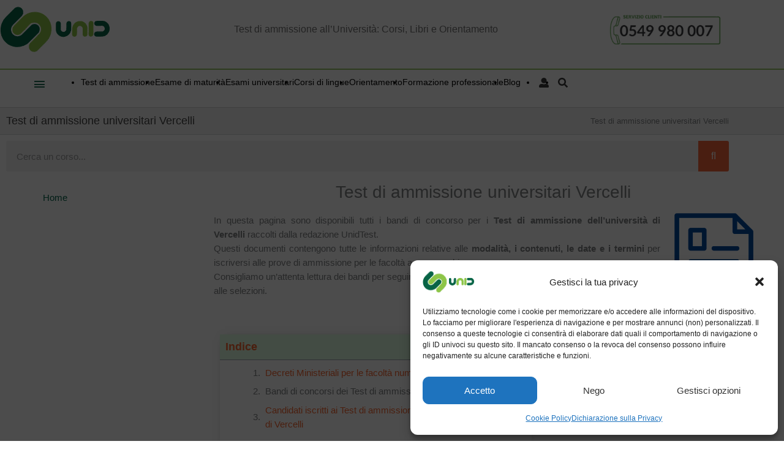

--- FILE ---
content_type: text/html; charset=UTF-8
request_url: https://www.unidformazione.com/test-ammissione-vercelli/
body_size: 51436
content:

<!DOCTYPE html>
<html lang="it-IT">
<head>
<meta charset="UTF-8">
<meta name="viewport" content="width=device-width, initial-scale=1">
	<link rel="profile" href="https://gmpg.org/xfn/11"> 
	        <script>
        // Initialize dataLayer first
        window.dataLayer = window.dataLayer || [];
        
        // Store the original dataLayer.push to avoid recursion
        const originalDataLayerPush = window.dataLayer.push;
        
        // Define the basic gtag function that pushes to dataLayer
        function gtag(){
            // Use the original push method directly to avoid interception
            originalDataLayerPush.call(window.dataLayer, arguments);
        }
        
        // Now override gtag to add logging WITHOUT causing recursion
        const originalGtag = gtag;
        window.gtag = function() {
            const args = Array.from(arguments);
            
            // Log all consent-related calls
            if (args[0] === 'consent') {
                console.log('GTAG CONSENT CALL INTERCEPTED:');
                console.log('Arguments:', args);
                console.log('Type:', args[1], 'Values:', args[2]);
                console.log('Call stack:', new Error().stack.split('\n').slice(1, 4).join('\n'));
                console.log('---');
            }
            
            // Call the original gtag function (which pushes to dataLayer)
            return originalGtag.apply(this, arguments);
        };
        
        // Monitor dataLayer pushes
        window.dataLayer.push = function() {
            const args = Array.from(arguments);
            
            // Log consent-related dataLayer pushes
            args.forEach(function(item) {
                if (item && typeof item === 'object') {
                    // Check if it's a consent call (gtag style)
                    if (Array.isArray(item) && item[0] === 'consent') {
                        console.log('DATALAYER CONSENT PUSH (gtag):');
                        console.log('Data:', item);
                        console.log('---');
                    }
                    // Check if it's a consent event (direct push)
                    else if (item.event === 'consent') {
                        console.log('DATALAYER CONSENT PUSH (event):');
                        console.log('Data:', item);
                        console.log('---');
                    }
                }
            });
            
            return originalDataLayerPush.apply(this, arguments);
        };
        
        console.log('Consent interceptors installed (no recursion)');
        
        // CONSENT DEFAULT - DEVE essere il primo evento
        gtag('consent', 'default', {
            'ad_storage': 'denied',
            'ad_user_data': 'denied',
            'ad_personalization': 'denied',
            'analytics_storage': 'denied',
            'functionality_storage': 'denied',
            'personalization_storage': 'denied',
            'security_storage': 'granted',
            'wait_for_update': 500
        });
        
        console.log('Google Consent Mode v2 - DEFAULT consent set (all denied)');
        </script>
                <script>
        // Blocca GTM fino al consenso
        window.gtmBlocked = true;
        console.log('GTM blocked until consent');
        </script>
        <meta name='robots' content='index, follow, max-image-preview:large, max-snippet:-1, max-video-preview:-1' />
    <script>
    // Run immediately
    (function fixSchemaAggressively() {
        function updateSchemaTags() {
            // Find all JSON-LD script tags
            const scripts = document.querySelectorAll('script[type="application/ld+json"]');
            
            scripts.forEach(function(script) {
                try {
                    // Skip empty scripts
                    if (!script.textContent.trim()) return;
                    
                    // Parse the JSON
                    const schema = JSON.parse(script.textContent);
                    let modified = false;
                    
                    // Check if this is a Course schema
                    if (schema['@type'] === 'Course') {
                        console.log('Found Course schema');
                        
                        // If schema has CourseInstance array
                        if (schema.hasCourseInstance && Array.isArray(schema.hasCourseInstance)) {
                            schema.hasCourseInstance.forEach(instance => {
                                // Check for null or "null" courseMode
                                if (!instance.courseMode || 
                                    instance.courseMode === null || 
                                    instance.courseMode === "null") {
                                    instance.courseMode = "online";
                                    modified = true;
                                    console.log('Fixed courseMode value');
                                }
                            });
                        }
                        
                        // If modified, forcefully replace the script
                        if (modified) {
                            // Create a new script element
                            const newScript = document.createElement('script');
                            newScript.type = 'application/ld+json';
                            newScript.textContent = JSON.stringify(schema);
                            
                            // Replace the old script with the new one
                            script.parentNode.replaceChild(newScript, script);
                            console.log('Schema forcefully replaced with fixed version');
                        }
                    }
                } catch (e) {
                    console.error('Error processing JSON-LD:', e);
                }
            });
        }
        
        // Run immediately
        updateSchemaTags();
        
        // Also run after DOM is fully loaded
        if (document.readyState === 'loading') {
            document.addEventListener('DOMContentLoaded', updateSchemaTags);
        }
        
        // And after everything is loaded (including images)
        window.addEventListener('load', updateSchemaTags);
        console.log("NEW")
        // And one more time after a slight delay to catch any dynamic changes
        setTimeout(updateSchemaTags, 1000);
    })();
    </script>
            <script>
        // Initialize global consent categories storage
        window.unidConsentCategories = window.unidConsentCategories || [];

        setTimeout(function() {
            if (window.google_tag_manager && window.google_tag_manager['GTM-TCR7BTD']) {
                console.log('GTM Container loaded, checking dataLayer history...');
                
                // Check all dataLayer entries
                if (window.dataLayer && window.dataLayer.length > 0) {
                    console.log('Full dataLayer contents:');
                    window.dataLayer.forEach(function(item, index) {
                        if (item && typeof item === 'object' && 
                            (item[0] === 'consent' || item.event === 'consent')) {
                            console.log('Entry #' + index + ':', item);
                        }
                    });
                }
                
                // Check GTM's internal state
                try {
                    const gtmContainer = window.google_tag_manager['GTM-TCR7BTD'];
                    if (gtmContainer && gtmContainer.getState) {
                        console.log('GTM Internal State:', gtmContainer.getState());
                    }
                } catch(e) {
                    console.log('Could not access GTM internal state');
                }
                
            } else {
                console.log('GTM Container not found');
            }
        }, 2000);
        
        // Funzione per caricare GTM
        function loadGTM() {
            if (window.gtmLoaded) return; // Evita caricamenti multipli
            
            console.log('Loading GTM...');
            
            (function(w,d,s,l,i){
                w[l]=w[l]||[];w[l].push({'gtm.start': new Date().getTime(),event:'gtm.js'});
                var f=d.getElementsByTagName(s)[0],j=d.createElement(s),dl=l!='dataLayer'?'&l='+l:'';
                j.async=true;j.src='https://www.googletagmanager.com/gtm.js?id='+i+dl;
                f.parentNode.insertBefore(j,f);
            })(window,document,'script','dataLayer','GTM-TCR7BTD');
            
            window.gtmLoaded = true;
            console.log('GTM loaded successfully');
            
            // Debug per Tag Assistant
            setTimeout(function() {
                if (window.google_tag_manager && window.google_tag_manager['GTM-TCR7BTD']) {
                    console.log('GTM container confirmed loaded');
                } else {
                    console.warn('GTM container not found in google_tag_manager');
                }
            }, 1000);
        }
        
        // Make loadGTM available globally
        window.loadGTM = loadGTM;
        
        // Enhanced function to read consent from cookies
        function readConsentFromCookies() {
            console.log('Reading consent from cookies...');
            
            // Helper function to get cookie value
            function getCookie(name) {
                var value = "; " + document.cookie;
                var parts = value.split("; " + name + "=");
                if (parts.length == 2) return parts.pop().split(";").shift();
                return null;
            }
            
            // Read various Complianz cookies
            var statisticsCookie = getCookie('cmplz_statistics');
            var marketingCookie = getCookie('cmplz_marketing');
            var functionalCookie = getCookie('cmplz_functional');
            var preferencesCookie = getCookie('cmplz_preferences');
            var savedCategories = getCookie('cmplz_saved_categories');
            var consentStatus = getCookie('cmplz_consent_status');
            
            console.log('Cookie values:', {
                statistics: statisticsCookie,
                marketing: marketingCookie,
                functional: functionalCookie,
                preferences: preferencesCookie,
                savedCategories: savedCategories,
                consentStatus: consentStatus
            });
            
            // Try to parse saved categories
            var categories = [];
            if (savedCategories) {
                try {
                    categories = JSON.parse(decodeURIComponent(savedCategories));
                    console.log('Parsed categories from cookie:', categories);
                } catch(e) {
                    console.log('Error parsing saved categories:', e);
                }
            }
            
            // If no saved categories, try individual cookies
            if (categories.length === 0) {
                if (statisticsCookie === 'allow') categories.push('statistics');
                if (marketingCookie === 'allow') categories.push('marketing');
                if (functionalCookie === 'allow') categories.push('functional');
                if (preferencesCookie === 'allow') categories.push('preferences');
                console.log('Built categories from individual cookies:', categories);
            }
            
            return categories;
        }
        
        // Enhanced function to apply consent from cookies
        function applyExistingConsent() {
            console.log('Applying existing consent...');
            
            var categories = readConsentFromCookies();
            
            if (categories.length > 0) {
                console.log('Found existing consent categories:', categories);
                
                // Store categories globally
                window.unidConsentCategories = categories;
                
                // Apply consent immediately
                if (typeof gtag !== 'undefined') {
                    var functionalAccepted = categories.includes('functional');
                    var statisticsAccepted = categories.includes('statistics');  
                    var marketingAccepted = categories.includes('marketing');
                    var preferencesAccepted = categories.includes('preferences');
                    
                    console.log('Applying consent update from cookies:', {
                        functional: functionalAccepted,
                        statistics: statisticsAccepted,
                        marketing: marketingAccepted,
                        preferences: preferencesAccepted
                    });
                    
                    // Store the consent state to prevent duplicates
                    window.unidLastConsentState = {
                        functional: functionalAccepted,
                        statistics: statisticsAccepted,
                        marketing: marketingAccepted,
                        preferences: preferencesAccepted
                    };
                    
                    gtag('consent', 'update', {
                        'ad_storage': marketingAccepted ? 'granted' : 'denied',
                        'ad_user_data': marketingAccepted ? 'granted' : 'denied', 
                        'ad_personalization': marketingAccepted ? 'granted' : 'denied',
                        'analytics_storage': statisticsAccepted ? 'granted' : 'denied',
                        'functionality_storage': functionalAccepted ? 'granted' : 'denied',
                        'personalization_storage': preferencesAccepted ? 'granted' : 'denied'
                    });
                    
                    console.log('Consent updated from cookies on page load');

                    // Send purchase data if available and statistics consent granted
                    if (statisticsAccepted && typeof window.sendPurchaseDataAfterConsent === 'function') {
                        setTimeout(function() {
                            window.sendPurchaseDataAfterConsent();
                        }, 500); // Small delay to ensure GTM is ready
                    }

                    // Load GTM if statistics is accepted
                    if (statisticsAccepted && !window.gtmLoaded) {
                        console.log('Statistics accepted from cookies, loading GTM...');
                        loadGTM();
                    }
                    
                    return true;
                } else {
                    console.log('gtag not ready, will retry...');
                    return false;
                }
            } else {
                console.log('No existing consent found in cookies');
                return false;
            }
        }
        
        // Carica GTM solo se c'è consenso per statistics
        function checkAndLoadGTM() {
            // Prima verifica se GTM è già stato caricato da Complianz
            if (window.google_tag_manager && window.google_tag_manager['GTM-TCR7BTD']) {
                console.log('GTM already loaded by Complianz');
                window.gtmLoaded = true;
                return;
            }
            
            // Try to apply existing consent
            if (!applyExistingConsent()) {
                // If gtag wasn't ready, retry after a short delay
                setTimeout(function() {
                    if (typeof gtag !== 'undefined') {
                        applyExistingConsent();
                    }
                }, 500);
            }
        }
        
        // Controlla al caricamento della pagina
        document.addEventListener('DOMContentLoaded', function() {
            console.log('Checking for existing consent...');
            
            // Controlla immediatamente se GTM è già caricato
            if (window.google_tag_manager && window.google_tag_manager['GTM-TCR7BTD']) {
                console.log('GTM already loaded at DOMContentLoaded');
                window.gtmLoaded = true;
            }
            
            // Wait a bit for gtag to be available, then check consent
            setTimeout(checkAndLoadGTM, 100);
            
            // Controlla periodicamente se GTM viene caricato da Complianz
            var gtmWatcher = setInterval(function() {
                if (!window.gtmLoaded && window.google_tag_manager && window.google_tag_manager['GTM-TCR7BTD']) {
                    console.log('GTM detected (loaded by external source)');
                    window.gtmLoaded = true;
                    clearInterval(gtmWatcher);
                }
            }, 100);
            
            // Stop watcher dopo 10 secondi
            setTimeout(function() {
                clearInterval(gtmWatcher);
            }, 10000);
        });
        </script>
        
	<!-- This site is optimized with the Yoast SEO Premium plugin v26.7 (Yoast SEO v26.7) - https://yoast.com/wordpress/plugins/seo/ -->
	<title>Test di ammissione universitari Vercelli - UnidTest</title>
<link data-rocket-prefetch href="https://www.googletagmanager.com" rel="dns-prefetch">
<link data-rocket-prefetch href="https://profiling.veoxa.com" rel="dns-prefetch">
<link data-rocket-prefetch href="https://www.mainadv.com" rel="dns-prefetch">
<link data-rocket-prefetch href="https://lantern.roeyecdn.com" rel="dns-prefetch">
<link data-rocket-prefetch href="https://gum.criteo.com" rel="dns-prefetch"><link rel="preload" data-rocket-preload as="image" href="https://www.unidformazione.com/wp-content/uploads/2020/07/test-di-ammissione-universitari-vercelli.png" imagesrcset="https://www.unidformazione.com/wp-content/uploads/2020/07/test-di-ammissione-universitari-vercelli.png 818w, https://www.unidformazione.com/wp-content/uploads/2020/07/test-di-ammissione-universitari-vercelli-231x300.png 231w, https://www.unidformazione.com/wp-content/uploads/2020/07/test-di-ammissione-universitari-vercelli-788x1024.png 788w, https://www.unidformazione.com/wp-content/uploads/2020/07/test-di-ammissione-universitari-vercelli-768x998.png 768w, https://www.unidformazione.com/wp-content/uploads/2020/07/test-di-ammissione-universitari-vercelli-70x91.png 70w" imagesizes="(max-width: 129px) 100vw, 129px" fetchpriority="high">
	<meta name="description" content="Tutto sui Test di ammissione universitari Vercelli: i Bandi di concorso suddivisi per facoltà. Corsi e Libri UnidTest per la preparazione del Test." />
	<link rel="canonical" href="https://www.unidformazione.com/test-ammissione-vercelli/" />
	<meta property="og:locale" content="it_IT" />
	<meta property="og:type" content="article" />
	<meta property="og:title" content="Test di ammissione universitari Vercelli - UniD Formazione" />
	<meta property="og:description" content="Tutto sui Test di ammissione universitari Vercelli: i Bandi di concorso suddivisi per facoltà. Corsi e Libri UnidTest per la preparazione del Test." />
	<meta property="og:url" content="https://www.unidformazione.com/test-ammissione-vercelli/" />
	<meta property="og:site_name" content="UniD Formazione" />
	<meta property="article:modified_time" content="2020-07-09T14:45:52+00:00" />
	<meta property="og:image" content="https://www.unidformazione.com/wp-content/uploads/2020/07/test-di-ammissione-universitari-vercelli.png" />
	<meta name="twitter:label1" content="Tempo di lettura stimato" />
	<meta name="twitter:data1" content="1 minuto" />
	<script type="application/ld+json" class="yoast-schema-graph">{"@context":"https://schema.org","@graph":[{"@type":"WebPage","@id":"https://www.unidformazione.com/test-ammissione-vercelli/","url":"https://www.unidformazione.com/test-ammissione-vercelli/","name":"Test di ammissione universitari Vercelli - UnidTest","isPartOf":{"@id":"https://www.unidformazione.com/#website"},"primaryImageOfPage":{"@id":"https://www.unidformazione.com/test-ammissione-vercelli/#primaryimage"},"image":{"@id":"https://www.unidformazione.com/test-ammissione-vercelli/#primaryimage"},"thumbnailUrl":"https://www.unidformazione.com/wp-content/uploads/2020/07/test-di-ammissione-universitari-vercelli.png","datePublished":"2014-07-21T14:11:41+00:00","dateModified":"2020-07-09T14:45:52+00:00","description":"Tutto sui Test di ammissione universitari Vercelli: i Bandi di concorso suddivisi per facoltà. Corsi e Libri UnidTest per la preparazione del Test.","inLanguage":"it-IT","potentialAction":[{"@type":"ReadAction","target":["https://www.unidformazione.com/test-ammissione-vercelli/"]}]},{"@type":"ImageObject","inLanguage":"it-IT","@id":"https://www.unidformazione.com/test-ammissione-vercelli/#primaryimage","url":"https://www.unidformazione.com/wp-content/uploads/2020/07/test-di-ammissione-universitari-vercelli.png","contentUrl":"https://www.unidformazione.com/wp-content/uploads/2020/07/test-di-ammissione-universitari-vercelli.png","width":818,"height":1063,"caption":"test di ammissione universitari vercelli"},{"@type":"WebSite","@id":"https://www.unidformazione.com/#website","url":"https://www.unidformazione.com/","name":"UniD Formazione","description":"Test di ammissione all&#039;Università: Corsi, Libri e Orientamento","publisher":{"@id":"https://www.unidformazione.com/#organization"},"potentialAction":[{"@type":"SearchAction","target":{"@type":"EntryPoint","urlTemplate":"https://www.unidformazione.com/?s={search_term_string}"},"query-input":{"@type":"PropertyValueSpecification","valueRequired":true,"valueName":"search_term_string"}}],"inLanguage":"it-IT"},{"@type":"Organization","@id":"https://www.unidformazione.com/#organization","name":"UniD Formazione","url":"https://www.unidformazione.com/","logo":{"@type":"ImageObject","inLanguage":"it-IT","@id":"https://www.unidformazione.com/#/schema/logo/image/","url":"https://www.unidformazione.com/wp-content/uploads/2017/11/logo2018.png","contentUrl":"https://www.unidformazione.com/wp-content/uploads/2017/11/logo2018.png","width":181,"height":85,"caption":"UniD Formazione"},"image":{"@id":"https://www.unidformazione.com/#/schema/logo/image/"}}]}</script>
	<!-- / Yoast SEO Premium plugin. -->


<script type='application/javascript' id='pys-version-script'>console.log('PixelYourSite PRO version 12.2.7.1');</script>
<link rel='dns-prefetch' href='//cdn.jsdelivr.net' />

<link rel="alternate" type="application/rss+xml" title="UniD Formazione &raquo; Feed" href="https://www.unidformazione.com/feed/" />
<link id='omgf-preload-0' rel='preload' href='//www.unidformazione.com/wp-content/uploads/omgf/astra-google-fonts/raleway-normal-latin-ext-400.woff2?ver=1733164498' as='font' type='font/woff2' crossorigin />
<link id='omgf-preload-1' rel='preload' href='//www.unidformazione.com/wp-content/uploads/omgf/astra-google-fonts/raleway-normal-latin-400.woff2?ver=1733164498' as='font' type='font/woff2' crossorigin />
<style id='wp-img-auto-sizes-contain-inline-css'>
img:is([sizes=auto i],[sizes^="auto," i]){contain-intrinsic-size:3000px 1500px}
/*# sourceURL=wp-img-auto-sizes-contain-inline-css */
</style>
<link data-minify="1" rel='stylesheet' id='alma-widget-block-frontend-css' href='https://www.unidformazione.com/wp-content/cache/min/1/wp-content/plugins/alma-gateway-for-woocommerce/build/alma-widget-block/alma-widget-block-view.css?ver=1768772081' media='all' />
<link data-minify="1" rel='stylesheet' id='alma-widget-block-frontend-cdn-css' href='https://www.unidformazione.com/wp-content/cache/min/1/npm/@alma/widgets@4.X.X/dist/widgets.min.css?ver=1768772081' media='all' />
<link data-minify="1" rel='stylesheet' id='unidformazione-css-fix-css' href='https://www.unidformazione.com/wp-content/cache/min/1/wp-content/plugins/aa_di_muro_fix/assets/css/dimuro-fix.css?ver=1768772081' media='all' />
<link rel='stylesheet' id='astra-theme-css-css' href='https://www.unidformazione.com/wp-content/themes/astra/assets/css/minified/style.min.css?ver=4.12.0' media='all' />
<style id='astra-theme-css-inline-css'>
.ast-no-sidebar .entry-content .alignfull {margin-left: calc( -50vw + 50%);margin-right: calc( -50vw + 50%);max-width: 100vw;width: 100vw;}.ast-no-sidebar .entry-content .alignwide {margin-left: calc(-41vw + 50%);margin-right: calc(-41vw + 50%);max-width: unset;width: unset;}.ast-no-sidebar .entry-content .alignfull .alignfull,.ast-no-sidebar .entry-content .alignfull .alignwide,.ast-no-sidebar .entry-content .alignwide .alignfull,.ast-no-sidebar .entry-content .alignwide .alignwide,.ast-no-sidebar .entry-content .wp-block-column .alignfull,.ast-no-sidebar .entry-content .wp-block-column .alignwide{width: 100%;margin-left: auto;margin-right: auto;}.wp-block-gallery,.blocks-gallery-grid {margin: 0;}.wp-block-separator {max-width: 100px;}.wp-block-separator.is-style-wide,.wp-block-separator.is-style-dots {max-width: none;}.entry-content .has-2-columns .wp-block-column:first-child {padding-right: 10px;}.entry-content .has-2-columns .wp-block-column:last-child {padding-left: 10px;}@media (max-width: 782px) {.entry-content .wp-block-columns .wp-block-column {flex-basis: 100%;}.entry-content .has-2-columns .wp-block-column:first-child {padding-right: 0;}.entry-content .has-2-columns .wp-block-column:last-child {padding-left: 0;}}body .entry-content .wp-block-latest-posts {margin-left: 0;}body .entry-content .wp-block-latest-posts li {list-style: none;}.ast-no-sidebar .ast-container .entry-content .wp-block-latest-posts {margin-left: 0;}.ast-header-break-point .entry-content .alignwide {margin-left: auto;margin-right: auto;}.entry-content .blocks-gallery-item img {margin-bottom: auto;}.wp-block-pullquote {border-top: 4px solid #555d66;border-bottom: 4px solid #555d66;color: #40464d;}:root{--ast-post-nav-space:0;--ast-container-default-xlg-padding:6.67em;--ast-container-default-lg-padding:5.67em;--ast-container-default-slg-padding:4.34em;--ast-container-default-md-padding:3.34em;--ast-container-default-sm-padding:6.67em;--ast-container-default-xs-padding:2.4em;--ast-container-default-xxs-padding:1.4em;--ast-code-block-background:#EEEEEE;--ast-comment-inputs-background:#FAFAFA;--ast-normal-container-width:1200px;--ast-narrow-container-width:750px;--ast-blog-title-font-weight:normal;--ast-blog-meta-weight:inherit;--ast-global-color-primary:var(--ast-global-color-5);--ast-global-color-secondary:var(--ast-global-color-4);--ast-global-color-alternate-background:var(--ast-global-color-7);--ast-global-color-subtle-background:var(--ast-global-color-6);--ast-bg-style-guide:var( --ast-global-color-secondary,--ast-global-color-5 );--ast-shadow-style-guide:0px 0px 4px 0 #00000057;--ast-global-dark-bg-style:#fff;--ast-global-dark-lfs:#fbfbfb;--ast-widget-bg-color:#fafafa;--ast-wc-container-head-bg-color:#fbfbfb;--ast-title-layout-bg:#eeeeee;--ast-search-border-color:#e7e7e7;--ast-lifter-hover-bg:#e6e6e6;--ast-gallery-block-color:#000;--srfm-color-input-label:var(--ast-global-color-2);}html{font-size:93.75%;}a,.page-title{color:#006449;}a:hover,a:focus{color:#98cd5c;}body,button,input,select,textarea,.ast-button,.ast-custom-button{font-family:'Raleway',sans-serif;font-weight:400;font-size:15px;font-size:1rem;line-height:var(--ast-body-line-height,1.55em);}blockquote{color:var(--ast-global-color-3);}.ast-site-identity .site-title a{color:var(--ast-global-color-2);}.site-title{font-size:35px;font-size:2.3333333333333rem;display:none;}header .custom-logo-link img{max-width:0px;width:0px;}.astra-logo-svg{width:0px;}.site-header .site-description{font-size:15px;font-size:1rem;display:none;}.entry-title{font-size:30px;font-size:2rem;}.archive .ast-article-post .ast-article-inner,.blog .ast-article-post .ast-article-inner,.archive .ast-article-post .ast-article-inner:hover,.blog .ast-article-post .ast-article-inner:hover{overflow:hidden;}h1,.entry-content :where(h1){font-size:18px;font-size:1.2rem;line-height:1.4em;}h2,.entry-content :where(h2){font-size:18px;font-size:1.2rem;line-height:1.3em;}h3,.entry-content :where(h3){font-size:16px;font-size:1.0666666666667rem;line-height:1.3em;}h4,.entry-content :where(h4){font-size:14px;font-size:0.93333333333333rem;line-height:1.2em;}h5,.entry-content :where(h5){font-size:14px;font-size:0.93333333333333rem;line-height:1.2em;}h6,.entry-content :where(h6){font-size:14px;font-size:0.93333333333333rem;line-height:1.25em;}::selection{background-color:#98cd5c;color:#000000;}body,h1,h2,h3,h4,h5,h6,.entry-title a,.entry-content :where(h1,h2,h3,h4,h5,h6){color:var(--ast-global-color-3);}.tagcloud a:hover,.tagcloud a:focus,.tagcloud a.current-item{color:#ffffff;border-color:#006449;background-color:#006449;}input:focus,input[type="text"]:focus,input[type="email"]:focus,input[type="url"]:focus,input[type="password"]:focus,input[type="reset"]:focus,input[type="search"]:focus,textarea:focus{border-color:#006449;}input[type="radio"]:checked,input[type=reset],input[type="checkbox"]:checked,input[type="checkbox"]:hover:checked,input[type="checkbox"]:focus:checked,input[type=range]::-webkit-slider-thumb{border-color:#006449;background-color:#006449;box-shadow:none;}.site-footer a:hover + .post-count,.site-footer a:focus + .post-count{background:#006449;border-color:#006449;}.single .nav-links .nav-previous,.single .nav-links .nav-next{color:#006449;}.entry-meta,.entry-meta *{line-height:1.45;color:#006449;}.entry-meta a:not(.ast-button):hover,.entry-meta a:not(.ast-button):hover *,.entry-meta a:not(.ast-button):focus,.entry-meta a:not(.ast-button):focus *,.page-links > .page-link,.page-links .page-link:hover,.post-navigation a:hover{color:#98cd5c;}#cat option,.secondary .calendar_wrap thead a,.secondary .calendar_wrap thead a:visited{color:#006449;}.secondary .calendar_wrap #today,.ast-progress-val span{background:#006449;}.secondary a:hover + .post-count,.secondary a:focus + .post-count{background:#006449;border-color:#006449;}.calendar_wrap #today > a{color:#ffffff;}.page-links .page-link,.single .post-navigation a{color:#006449;}.ast-search-menu-icon .search-form button.search-submit{padding:0 4px;}.ast-search-menu-icon form.search-form{padding-right:0;}.ast-header-search .ast-search-menu-icon.ast-dropdown-active .search-form,.ast-header-search .ast-search-menu-icon.ast-dropdown-active .search-field:focus{transition:all 0.2s;}.search-form input.search-field:focus{outline:none;}.widget-title,.widget .wp-block-heading{font-size:21px;font-size:1.4rem;color:var(--ast-global-color-3);}.single .ast-author-details .author-title{color:#98cd5c;}.ast-search-menu-icon.slide-search a:focus-visible:focus-visible,.astra-search-icon:focus-visible,#close:focus-visible,a:focus-visible,.ast-menu-toggle:focus-visible,.site .skip-link:focus-visible,.wp-block-loginout input:focus-visible,.wp-block-search.wp-block-search__button-inside .wp-block-search__inside-wrapper,.ast-header-navigation-arrow:focus-visible,.woocommerce .wc-proceed-to-checkout > .checkout-button:focus-visible,.woocommerce .woocommerce-MyAccount-navigation ul li a:focus-visible,.ast-orders-table__row .ast-orders-table__cell:focus-visible,.woocommerce .woocommerce-order-details .order-again > .button:focus-visible,.woocommerce .woocommerce-message a.button.wc-forward:focus-visible,.woocommerce #minus_qty:focus-visible,.woocommerce #plus_qty:focus-visible,a#ast-apply-coupon:focus-visible,.woocommerce .woocommerce-info a:focus-visible,.woocommerce .astra-shop-summary-wrap a:focus-visible,.woocommerce a.wc-forward:focus-visible,#ast-apply-coupon:focus-visible,.woocommerce-js .woocommerce-mini-cart-item a.remove:focus-visible,#close:focus-visible,.button.search-submit:focus-visible,#search_submit:focus,.normal-search:focus-visible,.ast-header-account-wrap:focus-visible,.woocommerce .ast-on-card-button.ast-quick-view-trigger:focus,.astra-cart-drawer-close:focus,.ast-single-variation:focus,.ast-woocommerce-product-gallery__image:focus,.ast-button:focus,.woocommerce-product-gallery--with-images [data-controls="prev"]:focus-visible,.woocommerce-product-gallery--with-images [data-controls="next"]:focus-visible,.ast-builder-button-wrap:has(.ast-custom-button-link:focus),.ast-builder-button-wrap .ast-custom-button-link:focus{outline-style:dotted;outline-color:inherit;outline-width:thin;}input:focus,input[type="text"]:focus,input[type="email"]:focus,input[type="url"]:focus,input[type="password"]:focus,input[type="reset"]:focus,input[type="search"]:focus,input[type="number"]:focus,textarea:focus,.wp-block-search__input:focus,[data-section="section-header-mobile-trigger"] .ast-button-wrap .ast-mobile-menu-trigger-minimal:focus,.ast-mobile-popup-drawer.active .menu-toggle-close:focus,.woocommerce-ordering select.orderby:focus,#ast-scroll-top:focus,#coupon_code:focus,.woocommerce-page #comment:focus,.woocommerce #reviews #respond input#submit:focus,.woocommerce a.add_to_cart_button:focus,.woocommerce .button.single_add_to_cart_button:focus,.woocommerce .woocommerce-cart-form button:focus,.woocommerce .woocommerce-cart-form__cart-item .quantity .qty:focus,.woocommerce .woocommerce-billing-fields .woocommerce-billing-fields__field-wrapper .woocommerce-input-wrapper > .input-text:focus,.woocommerce #order_comments:focus,.woocommerce #place_order:focus,.woocommerce .woocommerce-address-fields .woocommerce-address-fields__field-wrapper .woocommerce-input-wrapper > .input-text:focus,.woocommerce .woocommerce-MyAccount-content form button:focus,.woocommerce .woocommerce-MyAccount-content .woocommerce-EditAccountForm .woocommerce-form-row .woocommerce-Input.input-text:focus,.woocommerce .ast-woocommerce-container .woocommerce-pagination ul.page-numbers li a:focus,body #content .woocommerce form .form-row .select2-container--default .select2-selection--single:focus,#ast-coupon-code:focus,.woocommerce.woocommerce-js .quantity input[type=number]:focus,.woocommerce-js .woocommerce-mini-cart-item .quantity input[type=number]:focus,.woocommerce p#ast-coupon-trigger:focus{border-style:dotted;border-color:inherit;border-width:thin;}input{outline:none;}.woocommerce-js input[type=text]:focus,.woocommerce-js input[type=email]:focus,.woocommerce-js textarea:focus,input[type=number]:focus,.comments-area textarea#comment:focus,.comments-area textarea#comment:active,.comments-area .ast-comment-formwrap input[type="text"]:focus,.comments-area .ast-comment-formwrap input[type="text"]:active{outline-style:unset;outline-color:inherit;outline-width:thin;}.main-header-menu .menu-link,.ast-header-custom-item a{color:var(--ast-global-color-3);}.main-header-menu .menu-item:hover > .menu-link,.main-header-menu .menu-item:hover > .ast-menu-toggle,.main-header-menu .ast-masthead-custom-menu-items a:hover,.main-header-menu .menu-item.focus > .menu-link,.main-header-menu .menu-item.focus > .ast-menu-toggle,.main-header-menu .current-menu-item > .menu-link,.main-header-menu .current-menu-ancestor > .menu-link,.main-header-menu .current-menu-item > .ast-menu-toggle,.main-header-menu .current-menu-ancestor > .ast-menu-toggle{color:#006449;}.header-main-layout-3 .ast-main-header-bar-alignment{margin-right:auto;}.header-main-layout-2 .site-header-section-left .ast-site-identity{text-align:left;}.site-logo-img img{ transition:all 0.2s linear;}body .ast-oembed-container *{position:absolute;top:0;width:100%;height:100%;left:0;}body .wp-block-embed-pocket-casts .ast-oembed-container *{position:unset;}.ast-header-break-point .ast-mobile-menu-buttons-minimal.menu-toggle{background:transparent;color:#ffffff;}.ast-header-break-point .ast-mobile-menu-buttons-outline.menu-toggle{background:transparent;border:1px solid #ffffff;color:#ffffff;}.ast-header-break-point .ast-mobile-menu-buttons-fill.menu-toggle{background:#ffffff;color:#116347;}.ast-single-post-featured-section + article {margin-top: 2em;}.site-content .ast-single-post-featured-section img {width: 100%;overflow: hidden;object-fit: cover;}.site > .ast-single-related-posts-container {margin-top: 0;}@media (min-width: 769px) {.ast-desktop .ast-container--narrow {max-width: var(--ast-narrow-container-width);margin: 0 auto;}}.ast-small-footer a:hover{color:#98cd5c;}.footer-adv .footer-adv-overlay{border-top-style:solid;border-top-color:#7a7a7a;}.footer-adv a:hover,.footer-adv .no-widget-text a:hover,.footer-adv a:focus,.footer-adv .no-widget-text a:focus{color:#98cd5c;}.wp-block-buttons.aligncenter{justify-content:center;}@media (max-width:782px){.entry-content .wp-block-columns .wp-block-column{margin-left:0px;}}.wp-block-image.aligncenter{margin-left:auto;margin-right:auto;}.wp-block-table.aligncenter{margin-left:auto;margin-right:auto;}.wp-block-buttons .wp-block-button.is-style-outline .wp-block-button__link.wp-element-button,.ast-outline-button,.wp-block-uagb-buttons-child .uagb-buttons-repeater.ast-outline-button{border-color:#ffffff;border-top-width:2px;border-right-width:2px;border-bottom-width:2px;border-left-width:2px;font-family:inherit;font-weight:inherit;line-height:1em;}.wp-block-button.is-style-outline .wp-block-button__link:hover,.wp-block-buttons .wp-block-button.is-style-outline .wp-block-button__link:focus,.wp-block-buttons .wp-block-button.is-style-outline > .wp-block-button__link:not(.has-text-color):hover,.wp-block-buttons .wp-block-button.wp-block-button__link.is-style-outline:not(.has-text-color):hover,.ast-outline-button:hover,.ast-outline-button:focus,.wp-block-uagb-buttons-child .uagb-buttons-repeater.ast-outline-button:hover,.wp-block-uagb-buttons-child .uagb-buttons-repeater.ast-outline-button:focus{background-color:#116347;}.wp-block-button .wp-block-button__link.wp-element-button.is-style-outline:not(.has-background),.wp-block-button.is-style-outline>.wp-block-button__link.wp-element-button:not(.has-background),.ast-outline-button{background-color:#ffffff;}.entry-content[data-ast-blocks-layout] > figure{margin-bottom:1em;}.elementor-widget-container .elementor-loop-container .e-loop-item[data-elementor-type="loop-item"]{width:100%;}.review-rating{display:flex;align-items:center;order:2;}@media (max-width:768px){.ast-left-sidebar #content > .ast-container{display:flex;flex-direction:column-reverse;width:100%;}.ast-separate-container .ast-article-post,.ast-separate-container .ast-article-single{padding:1.5em 2.14em;}.ast-author-box img.avatar{margin:20px 0 0 0;}}@media (min-width:769px){.ast-separate-container.ast-right-sidebar #primary,.ast-separate-container.ast-left-sidebar #primary{border:0;}.search-no-results.ast-separate-container #primary{margin-bottom:4em;}}.menu-toggle,button,.ast-button,.ast-custom-button,.button,input#submit,input[type="button"],input[type="submit"],input[type="reset"]{color:#116347;border-color:#ffffff;background-color:#ffffff;padding-top:10px;padding-right:40px;padding-bottom:10px;padding-left:40px;font-family:inherit;font-weight:inherit;}button:focus,.menu-toggle:hover,button:hover,.ast-button:hover,.ast-custom-button:hover .button:hover,.ast-custom-button:hover,input[type=reset]:hover,input[type=reset]:focus,input#submit:hover,input#submit:focus,input[type="button"]:hover,input[type="button"]:focus,input[type="submit"]:hover,input[type="submit"]:focus{color:#ffffff;background-color:#116347;border-color:#116347;}@media (max-width:768px){.ast-mobile-header-stack .main-header-bar .ast-search-menu-icon{display:inline-block;}.ast-header-break-point.ast-header-custom-item-outside .ast-mobile-header-stack .main-header-bar .ast-search-icon{margin:0;}.ast-comment-avatar-wrap img{max-width:2.5em;}.ast-comment-meta{padding:0 1.8888em 1.3333em;}.ast-separate-container .ast-comment-list li.depth-1{padding:1.5em 2.14em;}.ast-separate-container .comment-respond{padding:2em 2.14em;}}@media (min-width:544px){.ast-container{max-width:100%;}}@media (max-width:544px){.ast-separate-container .ast-article-post,.ast-separate-container .ast-article-single,.ast-separate-container .comments-title,.ast-separate-container .ast-archive-description{padding:1.5em 1em;}.ast-separate-container #content .ast-container{padding-left:0.54em;padding-right:0.54em;}.ast-separate-container .ast-comment-list .bypostauthor{padding:.5em;}.ast-search-menu-icon.ast-dropdown-active .search-field{width:170px;}.site-branding img,.site-header .site-logo-img .custom-logo-link img{max-width:100%;}} #ast-mobile-header .ast-site-header-cart-li a{pointer-events:none;}.ast-no-sidebar.ast-separate-container .entry-content .alignfull {margin-left: -6.67em;margin-right: -6.67em;width: auto;}@media (max-width: 1200px) {.ast-no-sidebar.ast-separate-container .entry-content .alignfull {margin-left: -2.4em;margin-right: -2.4em;}}@media (max-width: 768px) {.ast-no-sidebar.ast-separate-container .entry-content .alignfull {margin-left: -2.14em;margin-right: -2.14em;}}@media (max-width: 544px) {.ast-no-sidebar.ast-separate-container .entry-content .alignfull {margin-left: -1em;margin-right: -1em;}}.ast-no-sidebar.ast-separate-container .entry-content .alignwide {margin-left: -20px;margin-right: -20px;}.ast-no-sidebar.ast-separate-container .entry-content .wp-block-column .alignfull,.ast-no-sidebar.ast-separate-container .entry-content .wp-block-column .alignwide {margin-left: auto;margin-right: auto;width: 100%;}@media (max-width:768px){.site-title{display:none;}.site-header .site-description{display:none;}h1,.entry-content :where(h1){font-size:30px;}h2,.entry-content :where(h2){font-size:25px;}h3,.entry-content :where(h3){font-size:20px;}}@media (max-width:544px){.site-title{display:none;}.site-header .site-description{display:none;}h1,.entry-content :where(h1){font-size:30px;}h2,.entry-content :where(h2){font-size:25px;}h3,.entry-content :where(h3){font-size:20px;}header .custom-logo-link img,.ast-header-break-point .site-branding img,.ast-header-break-point .custom-logo-link img{max-width:52px;width:52px;}.astra-logo-svg{width:52px;}.ast-header-break-point .site-logo-img .custom-mobile-logo-link img{max-width:52px;}}@media (max-width:768px){html{font-size:85.5%;}}@media (max-width:544px){html{font-size:85.5%;}}@media (min-width:769px){.ast-container{max-width:1240px;}}@font-face {font-family: "Astra";src: url(https://www.unidformazione.com/wp-content/themes/astra/assets/fonts/astra.woff) format("woff"),url(https://www.unidformazione.com/wp-content/themes/astra/assets/fonts/astra.ttf) format("truetype"),url(https://www.unidformazione.com/wp-content/themes/astra/assets/fonts/astra.svg#astra) format("svg");font-weight: normal;font-style: normal;font-display: fallback;}@media (max-width:921px) {.main-header-bar .main-header-bar-navigation{display:none;}}.ast-desktop .main-header-menu.submenu-with-border .sub-menu,.ast-desktop .main-header-menu.submenu-with-border .astra-full-megamenu-wrapper{border-color:#98cd5c;}.ast-desktop .main-header-menu.submenu-with-border .sub-menu{border-top-width:2px;border-style:solid;}.ast-desktop .main-header-menu.submenu-with-border .sub-menu .sub-menu{top:-2px;}.ast-desktop .main-header-menu.submenu-with-border .sub-menu .menu-link,.ast-desktop .main-header-menu.submenu-with-border .children .menu-link{border-bottom-width:0px;border-style:solid;border-color:#eaeaea;}@media (min-width:769px){.main-header-menu .sub-menu .menu-item.ast-left-align-sub-menu:hover > .sub-menu,.main-header-menu .sub-menu .menu-item.ast-left-align-sub-menu.focus > .sub-menu{margin-left:-0px;}}.ast-small-footer{border-top-style:solid;border-top-width:1px;border-top-color:#7a7a7a;}.ast-small-footer-wrap{text-align:center;}.site .comments-area{padding-bottom:3em;}.ast-header-break-point.ast-header-custom-item-inside .main-header-bar .main-header-bar-navigation .ast-search-icon {display: none;}.ast-header-break-point.ast-header-custom-item-inside .main-header-bar .ast-search-menu-icon .search-form {padding: 0;display: block;overflow: hidden;}.ast-header-break-point .ast-header-custom-item .widget:last-child {margin-bottom: 1em;}.ast-header-custom-item .widget {margin: 0.5em;display: inline-block;vertical-align: middle;}.ast-header-custom-item .widget p {margin-bottom: 0;}.ast-header-custom-item .widget li {width: auto;}.ast-header-custom-item-inside .button-custom-menu-item .menu-link {display: none;}.ast-header-custom-item-inside.ast-header-break-point .button-custom-menu-item .ast-custom-button-link {display: none;}.ast-header-custom-item-inside.ast-header-break-point .button-custom-menu-item .menu-link {display: block;}.ast-header-break-point.ast-header-custom-item-outside .main-header-bar .ast-search-icon {margin-right: 1em;}.ast-header-break-point.ast-header-custom-item-inside .main-header-bar .ast-search-menu-icon .search-field,.ast-header-break-point.ast-header-custom-item-inside .main-header-bar .ast-search-menu-icon.ast-inline-search .search-field {width: 100%;padding-right: 5.5em;}.ast-header-break-point.ast-header-custom-item-inside .main-header-bar .ast-search-menu-icon .search-submit {display: block;position: absolute;height: 100%;top: 0;right: 0;padding: 0 1em;border-radius: 0;}.ast-header-break-point .ast-header-custom-item .ast-masthead-custom-menu-items {padding-left: 20px;padding-right: 20px;margin-bottom: 1em;margin-top: 1em;}.ast-header-custom-item-inside.ast-header-break-point .button-custom-menu-item {padding-left: 0;padding-right: 0;margin-top: 0;margin-bottom: 0;}.astra-icon-down_arrow::after {content: "\e900";font-family: Astra;}.astra-icon-close::after {content: "\e5cd";font-family: Astra;}.astra-icon-drag_handle::after {content: "\e25d";font-family: Astra;}.astra-icon-format_align_justify::after {content: "\e235";font-family: Astra;}.astra-icon-menu::after {content: "\e5d2";font-family: Astra;}.astra-icon-reorder::after {content: "\e8fe";font-family: Astra;}.astra-icon-search::after {content: "\e8b6";font-family: Astra;}.astra-icon-zoom_in::after {content: "\e56b";font-family: Astra;}.astra-icon-check-circle::after {content: "\e901";font-family: Astra;}.astra-icon-shopping-cart::after {content: "\f07a";font-family: Astra;}.astra-icon-shopping-bag::after {content: "\f290";font-family: Astra;}.astra-icon-shopping-basket::after {content: "\f291";font-family: Astra;}.astra-icon-circle-o::after {content: "\e903";font-family: Astra;}.astra-icon-certificate::after {content: "\e902";font-family: Astra;}blockquote {padding: 1.2em;}:root .has-ast-global-color-0-color{color:var(--ast-global-color-0);}:root .has-ast-global-color-0-background-color{background-color:var(--ast-global-color-0);}:root .wp-block-button .has-ast-global-color-0-color{color:var(--ast-global-color-0);}:root .wp-block-button .has-ast-global-color-0-background-color{background-color:var(--ast-global-color-0);}:root .has-ast-global-color-1-color{color:var(--ast-global-color-1);}:root .has-ast-global-color-1-background-color{background-color:var(--ast-global-color-1);}:root .wp-block-button .has-ast-global-color-1-color{color:var(--ast-global-color-1);}:root .wp-block-button .has-ast-global-color-1-background-color{background-color:var(--ast-global-color-1);}:root .has-ast-global-color-2-color{color:var(--ast-global-color-2);}:root .has-ast-global-color-2-background-color{background-color:var(--ast-global-color-2);}:root .wp-block-button .has-ast-global-color-2-color{color:var(--ast-global-color-2);}:root .wp-block-button .has-ast-global-color-2-background-color{background-color:var(--ast-global-color-2);}:root .has-ast-global-color-3-color{color:var(--ast-global-color-3);}:root .has-ast-global-color-3-background-color{background-color:var(--ast-global-color-3);}:root .wp-block-button .has-ast-global-color-3-color{color:var(--ast-global-color-3);}:root .wp-block-button .has-ast-global-color-3-background-color{background-color:var(--ast-global-color-3);}:root .has-ast-global-color-4-color{color:var(--ast-global-color-4);}:root .has-ast-global-color-4-background-color{background-color:var(--ast-global-color-4);}:root .wp-block-button .has-ast-global-color-4-color{color:var(--ast-global-color-4);}:root .wp-block-button .has-ast-global-color-4-background-color{background-color:var(--ast-global-color-4);}:root .has-ast-global-color-5-color{color:var(--ast-global-color-5);}:root .has-ast-global-color-5-background-color{background-color:var(--ast-global-color-5);}:root .wp-block-button .has-ast-global-color-5-color{color:var(--ast-global-color-5);}:root .wp-block-button .has-ast-global-color-5-background-color{background-color:var(--ast-global-color-5);}:root .has-ast-global-color-6-color{color:var(--ast-global-color-6);}:root .has-ast-global-color-6-background-color{background-color:var(--ast-global-color-6);}:root .wp-block-button .has-ast-global-color-6-color{color:var(--ast-global-color-6);}:root .wp-block-button .has-ast-global-color-6-background-color{background-color:var(--ast-global-color-6);}:root .has-ast-global-color-7-color{color:var(--ast-global-color-7);}:root .has-ast-global-color-7-background-color{background-color:var(--ast-global-color-7);}:root .wp-block-button .has-ast-global-color-7-color{color:var(--ast-global-color-7);}:root .wp-block-button .has-ast-global-color-7-background-color{background-color:var(--ast-global-color-7);}:root .has-ast-global-color-8-color{color:var(--ast-global-color-8);}:root .has-ast-global-color-8-background-color{background-color:var(--ast-global-color-8);}:root .wp-block-button .has-ast-global-color-8-color{color:var(--ast-global-color-8);}:root .wp-block-button .has-ast-global-color-8-background-color{background-color:var(--ast-global-color-8);}:root{--ast-global-color-0:#0170B9;--ast-global-color-1:#3a3a3a;--ast-global-color-2:#3a3a3a;--ast-global-color-3:#4B4F58;--ast-global-color-4:#F5F5F5;--ast-global-color-5:#FFFFFF;--ast-global-color-6:#E5E5E5;--ast-global-color-7:#424242;--ast-global-color-8:#000000;}:root {--ast-border-color : #dddddd;}.ast-single-entry-banner {-js-display: flex;display: flex;flex-direction: column;justify-content: center;text-align: center;position: relative;background: var(--ast-title-layout-bg);}.ast-single-entry-banner[data-banner-layout="layout-1"] {max-width: 1200px;background: inherit;padding: 20px 0;}.ast-single-entry-banner[data-banner-width-type="custom"] {margin: 0 auto;width: 100%;}.ast-single-entry-banner + .site-content .entry-header {margin-bottom: 0;}.site .ast-author-avatar {--ast-author-avatar-size: ;}a.ast-underline-text {text-decoration: underline;}.ast-container > .ast-terms-link {position: relative;display: block;}a.ast-button.ast-badge-tax {padding: 4px 8px;border-radius: 3px;font-size: inherit;}header.entry-header{text-align:left;}header.entry-header .entry-title{font-size:18px;font-size:1.2rem;line-height:1.5em;}header.entry-header > *:not(:last-child){margin-bottom:10px;}@media (max-width:768px){header.entry-header{text-align:left;}}@media (max-width:544px){header.entry-header{text-align:left;}}.ast-archive-entry-banner {-js-display: flex;display: flex;flex-direction: column;justify-content: center;text-align: center;position: relative;background: var(--ast-title-layout-bg);}.ast-archive-entry-banner[data-banner-width-type="custom"] {margin: 0 auto;width: 100%;}.ast-archive-entry-banner[data-banner-layout="layout-1"] {background: inherit;padding: 20px 0;text-align: left;}body.archive .ast-archive-description{max-width:1200px;width:100%;text-align:left;padding-top:3em;padding-right:3em;padding-bottom:3em;padding-left:3em;}body.archive .ast-archive-description .ast-archive-title,body.archive .ast-archive-description .ast-archive-title *{font-size:40px;font-size:2.6666666666667rem;}body.archive .ast-archive-description > *:not(:last-child){margin-bottom:10px;}@media (max-width:768px){body.archive .ast-archive-description{text-align:left;}}@media (max-width:544px){body.archive .ast-archive-description{text-align:left;}}.ast-breadcrumbs .trail-browse,.ast-breadcrumbs .trail-items,.ast-breadcrumbs .trail-items li{display:inline-block;margin:0;padding:0;border:none;background:inherit;text-indent:0;text-decoration:none;}.ast-breadcrumbs .trail-browse{font-size:inherit;font-style:inherit;font-weight:inherit;color:inherit;}.ast-breadcrumbs .trail-items{list-style:none;}.trail-items li::after{padding:0 0.3em;content:"\00bb";}.trail-items li:last-of-type::after{display:none;}h1,h2,h3,h4,h5,h6,.entry-content :where(h1,h2,h3,h4,h5,h6){color:var(--ast-global-color-2);}.elementor-widget-heading .elementor-heading-title{margin:0;}.elementor-page .ast-menu-toggle{color:unset !important;background:unset !important;}.elementor-post.elementor-grid-item.hentry{margin-bottom:0;}.woocommerce div.product .elementor-element.elementor-products-grid .related.products ul.products li.product,.elementor-element .elementor-wc-products .woocommerce[class*='columns-'] ul.products li.product{width:auto;margin:0;float:none;}body .elementor hr{background-color:#ccc;margin:0;}.ast-left-sidebar .elementor-section.elementor-section-stretched,.ast-right-sidebar .elementor-section.elementor-section-stretched{max-width:100%;left:0 !important;}.elementor-posts-container [CLASS*="ast-width-"]{width:100%;}.elementor-template-full-width .ast-container{display:block;}.elementor-screen-only,.screen-reader-text,.screen-reader-text span,.ui-helper-hidden-accessible{top:0 !important;}@media (max-width:544px){.elementor-element .elementor-wc-products .woocommerce[class*="columns-"] ul.products li.product{width:auto;margin:0;}.elementor-element .woocommerce .woocommerce-result-count{float:none;}}.ast-header-break-point .main-header-bar{border-bottom-width:2px;border-bottom-color:#97c666;}@media (min-width:769px){.main-header-bar{border-bottom-width:2px;border-bottom-color:#97c666;}}.main-header-menu .menu-item,#astra-footer-menu .menu-item,.main-header-bar .ast-masthead-custom-menu-items{-js-display:flex;display:flex;-webkit-box-pack:center;-webkit-justify-content:center;-moz-box-pack:center;-ms-flex-pack:center;justify-content:center;-webkit-box-orient:vertical;-webkit-box-direction:normal;-webkit-flex-direction:column;-moz-box-orient:vertical;-moz-box-direction:normal;-ms-flex-direction:column;flex-direction:column;}.main-header-menu > .menu-item > .menu-link,#astra-footer-menu > .menu-item > .menu-link{height:100%;-webkit-box-align:center;-webkit-align-items:center;-moz-box-align:center;-ms-flex-align:center;align-items:center;-js-display:flex;display:flex;}.ast-primary-menu-disabled .main-header-bar .ast-masthead-custom-menu-items{flex:unset;}.header-main-layout-1 .ast-flex.main-header-container,.header-main-layout-3 .ast-flex.main-header-container{-webkit-align-content:center;-ms-flex-line-pack:center;align-content:center;-webkit-box-align:center;-webkit-align-items:center;-moz-box-align:center;-ms-flex-align:center;align-items:center;}.main-header-menu .sub-menu .menu-item.menu-item-has-children > .menu-link:after{position:absolute;right:1em;top:50%;transform:translate(0,-50%) rotate(270deg);}.ast-header-break-point .main-header-bar .main-header-bar-navigation .page_item_has_children > .ast-menu-toggle::before,.ast-header-break-point .main-header-bar .main-header-bar-navigation .menu-item-has-children > .ast-menu-toggle::before,.ast-mobile-popup-drawer .main-header-bar-navigation .menu-item-has-children>.ast-menu-toggle::before,.ast-header-break-point .ast-mobile-header-wrap .main-header-bar-navigation .menu-item-has-children > .ast-menu-toggle::before{font-weight:bold;content:"\e900";font-family:Astra;text-decoration:inherit;display:inline-block;}.ast-header-break-point .main-navigation ul.sub-menu .menu-item .menu-link:before{content:"\e900";font-family:Astra;font-size:.65em;text-decoration:inherit;display:inline-block;transform:translate(0,-2px) rotateZ(270deg);margin-right:5px;}.widget_search .search-form:after{font-family:Astra;font-size:1.2em;font-weight:normal;content:"\e8b6";position:absolute;top:50%;right:15px;transform:translate(0,-50%);}.astra-search-icon::before{content:"\e8b6";font-family:Astra;font-style:normal;font-weight:normal;text-decoration:inherit;text-align:center;-webkit-font-smoothing:antialiased;-moz-osx-font-smoothing:grayscale;z-index:3;}.main-header-bar .main-header-bar-navigation .page_item_has_children > a:after,.main-header-bar .main-header-bar-navigation .menu-item-has-children > a:after,.menu-item-has-children .ast-header-navigation-arrow:after{content:"\e900";display:inline-block;font-family:Astra;font-size:.6rem;font-weight:bold;text-rendering:auto;-webkit-font-smoothing:antialiased;-moz-osx-font-smoothing:grayscale;margin-left:10px;line-height:normal;}.menu-item-has-children .sub-menu .ast-header-navigation-arrow:after{margin-left:0;}.ast-mobile-popup-drawer .main-header-bar-navigation .ast-submenu-expanded>.ast-menu-toggle::before{transform:rotateX(180deg);}.ast-header-break-point .main-header-bar-navigation .menu-item-has-children > .menu-link:after{display:none;}@media (min-width:769px){.ast-builder-menu .main-navigation > ul > li:last-child a{margin-right:0;}}.ast-separate-container .ast-article-inner{background-color:transparent;background-image:none;}.ast-separate-container .ast-article-post{background-color:var(--ast-global-color-5);}@media (max-width:768px){.ast-separate-container .ast-article-post{background-color:var(--ast-global-color-5);}}@media (max-width:544px){.ast-separate-container .ast-article-post{background-color:var(--ast-global-color-5);}}.ast-separate-container .ast-article-single:not(.ast-related-post),.woocommerce.ast-separate-container .ast-woocommerce-container,.ast-separate-container .error-404,.ast-separate-container .no-results,.single.ast-separate-container.ast-author-meta,.ast-separate-container .related-posts-title-wrapper,.ast-separate-container .comments-count-wrapper,.ast-box-layout.ast-plain-container .site-content,.ast-padded-layout.ast-plain-container .site-content,.ast-separate-container .ast-archive-description,.ast-separate-container .comments-area .comment-respond,.ast-separate-container .comments-area .ast-comment-list li,.ast-separate-container .comments-area .comments-title{background-color:var(--ast-global-color-5);}@media (max-width:768px){.ast-separate-container .ast-article-single:not(.ast-related-post),.woocommerce.ast-separate-container .ast-woocommerce-container,.ast-separate-container .error-404,.ast-separate-container .no-results,.single.ast-separate-container.ast-author-meta,.ast-separate-container .related-posts-title-wrapper,.ast-separate-container .comments-count-wrapper,.ast-box-layout.ast-plain-container .site-content,.ast-padded-layout.ast-plain-container .site-content,.ast-separate-container .ast-archive-description{background-color:var(--ast-global-color-5);}}@media (max-width:544px){.ast-separate-container .ast-article-single:not(.ast-related-post),.woocommerce.ast-separate-container .ast-woocommerce-container,.ast-separate-container .error-404,.ast-separate-container .no-results,.single.ast-separate-container.ast-author-meta,.ast-separate-container .related-posts-title-wrapper,.ast-separate-container .comments-count-wrapper,.ast-box-layout.ast-plain-container .site-content,.ast-padded-layout.ast-plain-container .site-content,.ast-separate-container .ast-archive-description{background-color:var(--ast-global-color-5);}}.ast-separate-container.ast-two-container #secondary .widget{background-color:var(--ast-global-color-5);}@media (max-width:768px){.ast-separate-container.ast-two-container #secondary .widget{background-color:var(--ast-global-color-5);}}@media (max-width:544px){.ast-separate-container.ast-two-container #secondary .widget{background-color:var(--ast-global-color-5);}}#ast-scroll-top {display: none;position: fixed;text-align: center;cursor: pointer;z-index: 99;width: 2.1em;height: 2.1em;line-height: 2.1;color: #ffffff;border-radius: 2px;content: "";outline: inherit;}@media (min-width: 769px) {#ast-scroll-top {content: "769";}}#ast-scroll-top .ast-icon.icon-arrow svg {margin-left: 0px;vertical-align: middle;transform: translate(0,-20%) rotate(180deg);width: 1.6em;}.ast-scroll-to-top-right {right: 30px;bottom: 30px;}.ast-scroll-to-top-left {left: 30px;bottom: 30px;}#ast-scroll-top{background-color:#006449;font-size:15px;}.ast-scroll-top-icon::before{content:"\e900";font-family:Astra;text-decoration:inherit;}.ast-scroll-top-icon{transform:rotate(180deg);}@media (max-width:768px){#ast-scroll-top .ast-icon.icon-arrow svg{width:1em;}}:root{--e-global-color-astglobalcolor0:#0170B9;--e-global-color-astglobalcolor1:#3a3a3a;--e-global-color-astglobalcolor2:#3a3a3a;--e-global-color-astglobalcolor3:#4B4F58;--e-global-color-astglobalcolor4:#F5F5F5;--e-global-color-astglobalcolor5:#FFFFFF;--e-global-color-astglobalcolor6:#E5E5E5;--e-global-color-astglobalcolor7:#424242;--e-global-color-astglobalcolor8:#000000;}
/*# sourceURL=astra-theme-css-inline-css */
</style>
<link data-minify="1" rel='stylesheet' id='astra-google-fonts-css' href='https://www.unidformazione.com/wp-content/cache/min/1/wp-content/uploads/omgf/astra-google-fonts/astra-google-fonts.css?ver=1768772081' media='all' />
<style id='wp-emoji-styles-inline-css'>

	img.wp-smiley, img.emoji {
		display: inline !important;
		border: none !important;
		box-shadow: none !important;
		height: 1em !important;
		width: 1em !important;
		margin: 0 0.07em !important;
		vertical-align: -0.1em !important;
		background: none !important;
		padding: 0 !important;
	}
/*# sourceURL=wp-emoji-styles-inline-css */
</style>
<link data-minify="1" rel='stylesheet' id='astra-css-fix-css' href='https://www.unidformazione.com/wp-content/cache/min/1/wp-content/plugins/aa_astra_fix/assets/css/astra-fix.css?ver=1768772081' media='all' />
<link rel='stylesheet' id='ae-pro-css-css' href='https://www.unidformazione.com/wp-content/plugins/anywhere-elementor-pro/includes/assets/css/ae-pro.min.css?ver=2.29.3' media='all' />
<link rel='stylesheet' id='gn-frontend-gnfollow-style-css' href='https://www.unidformazione.com/wp-content/plugins/gn-publisher/assets/css/gn-frontend-gnfollow.min.css?ver=1.5.26' media='all' />
<link data-minify="1" rel='stylesheet' id='whatsapp-contact-combined-css' href='https://www.unidformazione.com/wp-content/cache/min/1/wp-content/plugins/unid-wa/assets/css/main.css?ver=1768772081' media='all' />
<link data-minify="1" rel='stylesheet' id='whatsapp-theme-uf-css' href='https://www.unidformazione.com/wp-content/cache/min/1/wp-content/plugins/unid-wa/assets/css/themes/site-specific/uf.css?ver=1768772081' media='all' />
<link rel='stylesheet' id='woocommerce-layout-css' href='https://www.unidformazione.com/wp-content/themes/astra/assets/css/minified/compatibility/woocommerce/woocommerce-layout.min.css?ver=4.12.0' media='all' />
<link rel='stylesheet' id='woocommerce-smallscreen-css' href='https://www.unidformazione.com/wp-content/themes/astra/assets/css/minified/compatibility/woocommerce/woocommerce-smallscreen.min.css?ver=4.12.0' media='only screen and (max-width: 768px)' />
<link data-minify="1" rel='stylesheet' id='woocommerce-general-css' href='https://www.unidformazione.com/wp-content/cache/min/1/wp-content/themes/astra/assets/css/minified/compatibility/woocommerce/woocommerce.min.css?ver=1768772081' media='all' />
<style id='woocommerce-general-inline-css'>

					.woocommerce .woocommerce-result-count, .woocommerce-page .woocommerce-result-count {
						float: left;
					}

					.woocommerce .woocommerce-ordering {
						float: right;
						margin-bottom: 2.5em;
					}
				
					.woocommerce-js a.button, .woocommerce button.button, .woocommerce input.button, .woocommerce #respond input#submit {
						font-size: 100%;
						line-height: 1;
						text-decoration: none;
						overflow: visible;
						padding: 0.5em 0.75em;
						font-weight: 700;
						border-radius: 3px;
						color: $secondarytext;
						background-color: $secondary;
						border: 0;
					}
					.woocommerce-js a.button:hover, .woocommerce button.button:hover, .woocommerce input.button:hover, .woocommerce #respond input#submit:hover {
						background-color: #dad8da;
						background-image: none;
						color: #515151;
					}
				#customer_details h3:not(.elementor-widget-woocommerce-checkout-page h3){font-size:1.2rem;padding:20px 0 14px;margin:0 0 20px;border-bottom:1px solid var(--ast-border-color);font-weight:700;}form #order_review_heading:not(.elementor-widget-woocommerce-checkout-page #order_review_heading){border-width:2px 2px 0 2px;border-style:solid;font-size:1.2rem;margin:0;padding:1.5em 1.5em 1em;border-color:var(--ast-border-color);font-weight:700;}.woocommerce-Address h3, .cart-collaterals h2{font-size:1.2rem;padding:.7em 1em;}.woocommerce-cart .cart-collaterals .cart_totals>h2{font-weight:700;}form #order_review:not(.elementor-widget-woocommerce-checkout-page #order_review){padding:0 2em;border-width:0 2px 2px;border-style:solid;border-color:var(--ast-border-color);}ul#shipping_method li:not(.elementor-widget-woocommerce-cart #shipping_method li){margin:0;padding:0.25em 0 0.25em 22px;text-indent:-22px;list-style:none outside;}.woocommerce span.onsale, .wc-block-grid__product .wc-block-grid__product-onsale{background-color:#98cd5c;color:#000000;}.woocommerce-message, .woocommerce-info{border-top-color:#006449;}.woocommerce-message::before,.woocommerce-info::before{color:#006449;}.woocommerce ul.products li.product .price, .woocommerce div.product p.price, .woocommerce div.product span.price, .widget_layered_nav_filters ul li.chosen a, .woocommerce-page ul.products li.product .ast-woo-product-category, .wc-layered-nav-rating a{color:var(--ast-global-color-3);}.woocommerce nav.woocommerce-pagination ul,.woocommerce nav.woocommerce-pagination ul li{border-color:#006449;}.woocommerce nav.woocommerce-pagination ul li a:focus, .woocommerce nav.woocommerce-pagination ul li a:hover, .woocommerce nav.woocommerce-pagination ul li span.current{background:#006449;color:#116347;}.woocommerce-MyAccount-navigation-link.is-active a{color:#98cd5c;}.woocommerce .widget_price_filter .ui-slider .ui-slider-range, .woocommerce .widget_price_filter .ui-slider .ui-slider-handle{background-color:#006449;}.woocommerce .star-rating, .woocommerce .comment-form-rating .stars a, .woocommerce .star-rating::before{color:var(--ast-global-color-3);}.woocommerce div.product .woocommerce-tabs ul.tabs li.active:before,  .woocommerce div.ast-product-tabs-layout-vertical .woocommerce-tabs ul.tabs li:hover::before{background:#006449;}.ast-site-header-cart a{color:var(--ast-global-color-3);}.ast-site-header-cart a:focus, .ast-site-header-cart a:hover, .ast-site-header-cart .current-menu-item a{color:#006449;}.ast-cart-menu-wrap .count, .ast-cart-menu-wrap .count:after{border-color:#006449;color:#006449;}.ast-cart-menu-wrap:hover .count{color:#000000;background-color:#006449;}.ast-site-header-cart .widget_shopping_cart .total .woocommerce-Price-amount{color:#006449;}.woocommerce a.remove:hover, .ast-woocommerce-cart-menu .main-header-menu .woocommerce-custom-menu-item .menu-item:hover > .menu-link.remove:hover{color:#006449;border-color:#006449;background-color:#ffffff;}.ast-site-header-cart .widget_shopping_cart .buttons .button.checkout, .woocommerce .widget_shopping_cart .woocommerce-mini-cart__buttons .checkout.wc-forward{color:#ffffff;border-color:#116347;background-color:#116347;}.site-header .ast-site-header-cart-data .button.wc-forward, .site-header .ast-site-header-cart-data .button.wc-forward:hover{color:#116347;}.below-header-user-select .ast-site-header-cart .widget, .ast-above-header-section .ast-site-header-cart .widget a, .below-header-user-select .ast-site-header-cart .widget_shopping_cart a{color:var(--ast-global-color-3);}.below-header-user-select .ast-site-header-cart .widget_shopping_cart a:hover, .ast-above-header-section .ast-site-header-cart .widget_shopping_cart a:hover, .below-header-user-select .ast-site-header-cart .widget_shopping_cart a.remove:hover, .ast-above-header-section .ast-site-header-cart .widget_shopping_cart a.remove:hover{color:#006449;}.woocommerce .woocommerce-cart-form button[name="update_cart"]:disabled{color:#116347;}.woocommerce #content table.cart .button[name="apply_coupon"], .woocommerce-page #content table.cart .button[name="apply_coupon"]{padding:10px 40px;}.woocommerce table.cart td.actions .button, .woocommerce #content table.cart td.actions .button, .woocommerce-page table.cart td.actions .button, .woocommerce-page #content table.cart td.actions .button{line-height:1;border-width:1px;border-style:solid;}.woocommerce ul.products li.product .button, .woocommerce-page ul.products li.product .button{line-height:1.3;}.woocommerce-js a.button, .woocommerce button.button, .woocommerce .woocommerce-message a.button, .woocommerce #respond input#submit.alt, .woocommerce-js a.button.alt, .woocommerce button.button.alt, .woocommerce input.button.alt, .woocommerce input.button,.woocommerce input.button:disabled, .woocommerce input.button:disabled[disabled], .woocommerce input.button:disabled:hover, .woocommerce input.button:disabled[disabled]:hover, .woocommerce #respond input#submit, .woocommerce button.button.alt.disabled, .wc-block-grid__products .wc-block-grid__product .wp-block-button__link, .wc-block-grid__product-onsale{color:#116347;border-color:#ffffff;background-color:#ffffff;}.woocommerce-js a.button:hover, .woocommerce button.button:hover, .woocommerce .woocommerce-message a.button:hover,.woocommerce #respond input#submit:hover,.woocommerce #respond input#submit.alt:hover, .woocommerce-js a.button.alt:hover, .woocommerce button.button.alt:hover, .woocommerce input.button.alt:hover, .woocommerce input.button:hover, .woocommerce button.button.alt.disabled:hover, .wc-block-grid__products .wc-block-grid__product .wp-block-button__link:hover{color:#ffffff;border-color:#116347;background-color:#116347;}.woocommerce-js a.button, .woocommerce button.button, .woocommerce .woocommerce-message a.button, .woocommerce #respond input#submit.alt, .woocommerce-js a.button.alt, .woocommerce button.button.alt, .woocommerce input.button.alt, .woocommerce input.button,.woocommerce-cart table.cart td.actions .button, .woocommerce form.checkout_coupon .button, .woocommerce #respond input#submit, .wc-block-grid__products .wc-block-grid__product .wp-block-button__link{padding-top:10px;padding-right:40px;padding-bottom:10px;padding-left:40px;}.woocommerce ul.products li.product a, .woocommerce-js a.button:hover, .woocommerce button.button:hover, .woocommerce input.button:hover, .woocommerce #respond input#submit:hover{text-decoration:none;}.woocommerce .up-sells h2, .woocommerce .related.products h2, .woocommerce .woocommerce-tabs h2{font-size:1.5rem;}.woocommerce h2, .woocommerce-account h2{font-size:1.625rem;}.woocommerce ul.product-categories > li ul li:before{content:"\e900";padding:0 5px 0 5px;display:inline-block;font-family:Astra;transform:rotate(-90deg);font-size:0.7rem;}.ast-site-header-cart i.astra-icon:before{font-family:Astra;}.ast-icon-shopping-cart:before{content:"\f07a";}.ast-icon-shopping-bag:before{content:"\f290";}.ast-icon-shopping-basket:before{content:"\f291";}.ast-icon-shopping-cart svg{height:.82em;}.ast-icon-shopping-bag svg{height:1em;width:1em;}.ast-icon-shopping-basket svg{height:1.15em;width:1.2em;}.ast-site-header-cart.ast-menu-cart-outline .ast-addon-cart-wrap, .ast-site-header-cart.ast-menu-cart-fill .ast-addon-cart-wrap {line-height:1;}.ast-site-header-cart.ast-menu-cart-fill i.astra-icon{ font-size:1.1em;}li.woocommerce-custom-menu-item .ast-site-header-cart i.astra-icon:after{ padding-left:2px;}.ast-hfb-header .ast-addon-cart-wrap{ padding:0.4em;}.ast-header-break-point.ast-header-custom-item-outside .ast-woo-header-cart-info-wrap{ display:none;}.ast-site-header-cart i.astra-icon:after{ background:#98cd5c;}@media (min-width:545px) and (max-width:768px){.woocommerce.tablet-columns-6 ul.products li.product, .woocommerce-page.tablet-columns-6 ul.products li.product{width:calc(16.66% - 16.66px);}.woocommerce.tablet-columns-5 ul.products li.product, .woocommerce-page.tablet-columns-5 ul.products li.product{width:calc(20% - 16px);}.woocommerce.tablet-columns-4 ul.products li.product, .woocommerce-page.tablet-columns-4 ul.products li.product{width:calc(25% - 15px);}.woocommerce.tablet-columns-3 ul.products li.product, .woocommerce-page.tablet-columns-3 ul.products li.product{width:calc(33.33% - 14px);}.woocommerce.tablet-columns-2 ul.products li.product, .woocommerce-page.tablet-columns-2 ul.products li.product{width:calc(50% - 10px);}.woocommerce.tablet-columns-1 ul.products li.product, .woocommerce-page.tablet-columns-1 ul.products li.product{width:100%;}.woocommerce div.product .related.products ul.products li.product{width:calc(33.33% - 14px);}}@media (min-width:545px) and (max-width:768px){.woocommerce[class*="columns-"].columns-3 > ul.products li.product, .woocommerce[class*="columns-"].columns-4 > ul.products li.product, .woocommerce[class*="columns-"].columns-5 > ul.products li.product, .woocommerce[class*="columns-"].columns-6 > ul.products li.product{width:calc(33.33% - 14px);margin-right:20px;}.woocommerce[class*="columns-"].columns-3 > ul.products li.product:nth-child(3n), .woocommerce[class*="columns-"].columns-4 > ul.products li.product:nth-child(3n), .woocommerce[class*="columns-"].columns-5 > ul.products li.product:nth-child(3n), .woocommerce[class*="columns-"].columns-6 > ul.products li.product:nth-child(3n){margin-right:0;clear:right;}.woocommerce[class*="columns-"].columns-3 > ul.products li.product:nth-child(3n+1), .woocommerce[class*="columns-"].columns-4 > ul.products li.product:nth-child(3n+1), .woocommerce[class*="columns-"].columns-5 > ul.products li.product:nth-child(3n+1), .woocommerce[class*="columns-"].columns-6 > ul.products li.product:nth-child(3n+1){clear:left;}.woocommerce[class*="columns-"] ul.products li.product:nth-child(n), .woocommerce-page[class*="columns-"] ul.products li.product:nth-child(n){margin-right:20px;clear:none;}.woocommerce.tablet-columns-2 ul.products li.product:nth-child(2n), .woocommerce-page.tablet-columns-2 ul.products li.product:nth-child(2n), .woocommerce.tablet-columns-3 ul.products li.product:nth-child(3n), .woocommerce-page.tablet-columns-3 ul.products li.product:nth-child(3n), .woocommerce.tablet-columns-4 ul.products li.product:nth-child(4n), .woocommerce-page.tablet-columns-4 ul.products li.product:nth-child(4n), .woocommerce.tablet-columns-5 ul.products li.product:nth-child(5n), .woocommerce-page.tablet-columns-5 ul.products li.product:nth-child(5n), .woocommerce.tablet-columns-6 ul.products li.product:nth-child(6n), .woocommerce-page.tablet-columns-6 ul.products li.product:nth-child(6n){margin-right:0;clear:right;}.woocommerce.tablet-columns-2 ul.products li.product:nth-child(2n+1), .woocommerce-page.tablet-columns-2 ul.products li.product:nth-child(2n+1), .woocommerce.tablet-columns-3 ul.products li.product:nth-child(3n+1), .woocommerce-page.tablet-columns-3 ul.products li.product:nth-child(3n+1), .woocommerce.tablet-columns-4 ul.products li.product:nth-child(4n+1), .woocommerce-page.tablet-columns-4 ul.products li.product:nth-child(4n+1), .woocommerce.tablet-columns-5 ul.products li.product:nth-child(5n+1), .woocommerce-page.tablet-columns-5 ul.products li.product:nth-child(5n+1), .woocommerce.tablet-columns-6 ul.products li.product:nth-child(6n+1), .woocommerce-page.tablet-columns-6 ul.products li.product:nth-child(6n+1){clear:left;}.woocommerce div.product .related.products ul.products li.product:nth-child(3n), .woocommerce-page.tablet-columns-1 .site-main ul.products li.product{margin-right:0;clear:right;}.woocommerce div.product .related.products ul.products li.product:nth-child(3n+1){clear:left;}}@media (min-width:769px){.woocommerce form.checkout_coupon{width:50%;}.woocommerce #reviews #comments{float:left;}.woocommerce #reviews #review_form_wrapper{float:right;}}@media (max-width:768px){.ast-header-break-point.ast-woocommerce-cart-menu .header-main-layout-1.ast-mobile-header-stack.ast-no-menu-items .ast-site-header-cart, .ast-header-break-point.ast-woocommerce-cart-menu .header-main-layout-3.ast-mobile-header-stack.ast-no-menu-items .ast-site-header-cart{padding-right:0;padding-left:0;}.ast-header-break-point.ast-woocommerce-cart-menu .header-main-layout-1.ast-mobile-header-stack .main-header-bar{text-align:center;}.ast-header-break-point.ast-woocommerce-cart-menu .header-main-layout-1.ast-mobile-header-stack .ast-site-header-cart, .ast-header-break-point.ast-woocommerce-cart-menu .header-main-layout-1.ast-mobile-header-stack .ast-mobile-menu-buttons{display:inline-block;}.ast-header-break-point.ast-woocommerce-cart-menu .header-main-layout-2.ast-mobile-header-inline .site-branding{flex:auto;}.ast-header-break-point.ast-woocommerce-cart-menu .header-main-layout-3.ast-mobile-header-stack .site-branding{flex:0 0 100%;}.ast-header-break-point.ast-woocommerce-cart-menu .header-main-layout-3.ast-mobile-header-stack .main-header-container{display:flex;justify-content:center;}.woocommerce-cart .woocommerce-shipping-calculator .button{width:100%;}.woocommerce div.product div.images, .woocommerce div.product div.summary, .woocommerce #content div.product div.images, .woocommerce #content div.product div.summary, .woocommerce-page div.product div.images, .woocommerce-page div.product div.summary, .woocommerce-page #content div.product div.images, .woocommerce-page #content div.product div.summary{float:none;width:100%;}.woocommerce-cart table.cart td.actions .ast-return-to-shop{display:block;text-align:center;margin-top:1em;}}@media (max-width:544px){.ast-separate-container .ast-woocommerce-container{padding:.54em 1em 1.33333em;}.woocommerce-message, .woocommerce-error, .woocommerce-info{display:flex;flex-wrap:wrap;}.woocommerce-message a.button, .woocommerce-error a.button, .woocommerce-info a.button{order:1;margin-top:.5em;}.woocommerce .woocommerce-ordering, .woocommerce-page .woocommerce-ordering{float:none;margin-bottom:2em;}.woocommerce table.cart td.actions .button, .woocommerce #content table.cart td.actions .button, .woocommerce-page table.cart td.actions .button, .woocommerce-page #content table.cart td.actions .button{padding-left:1em;padding-right:1em;}.woocommerce #content table.cart .button, .woocommerce-page #content table.cart .button{width:100%;}.woocommerce #content table.cart td.actions .coupon, .woocommerce-page #content table.cart td.actions .coupon{float:none;}.woocommerce #content table.cart td.actions .coupon .button, .woocommerce-page #content table.cart td.actions .coupon .button{flex:1;}.woocommerce #content div.product .woocommerce-tabs ul.tabs li a, .woocommerce-page #content div.product .woocommerce-tabs ul.tabs li a{display:block;}.woocommerce ul.products a.button, .woocommerce-page ul.products a.button{padding:0.5em 0.75em;}.woocommerce div.product .related.products ul.products li.product, .woocommerce.mobile-columns-2 ul.products li.product, .woocommerce-page.mobile-columns-2 ul.products li.product{width:calc(50% - 10px);}.woocommerce.mobile-columns-6 ul.products li.product, .woocommerce-page.mobile-columns-6 ul.products li.product{width:calc(16.66% - 16.66px);}.woocommerce.mobile-columns-5 ul.products li.product, .woocommerce-page.mobile-columns-5 ul.products li.product{width:calc(20% - 16px);}.woocommerce.mobile-columns-4 ul.products li.product, .woocommerce-page.mobile-columns-4 ul.products li.product{width:calc(25% - 15px);}.woocommerce.mobile-columns-3 ul.products li.product, .woocommerce-page.mobile-columns-3 ul.products li.product{width:calc(33.33% - 14px);}.woocommerce.mobile-columns-1 ul.products li.product, .woocommerce-page.mobile-columns-1 ul.products li.product{width:100%;}}@media (max-width:544px){.woocommerce ul.products a.button.loading::after, .woocommerce-page ul.products a.button.loading::after{display:inline-block;margin-left:5px;position:initial;}.woocommerce.mobile-columns-1 .site-main ul.products li.product:nth-child(n), .woocommerce-page.mobile-columns-1 .site-main ul.products li.product:nth-child(n){margin-right:0;}.woocommerce #content div.product .woocommerce-tabs ul.tabs li, .woocommerce-page #content div.product .woocommerce-tabs ul.tabs li{display:block;margin-right:0;}.woocommerce[class*="columns-"].columns-3 > ul.products li.product, .woocommerce[class*="columns-"].columns-4 > ul.products li.product, .woocommerce[class*="columns-"].columns-5 > ul.products li.product, .woocommerce[class*="columns-"].columns-6 > ul.products li.product{width:calc(50% - 10px);margin-right:20px;}.woocommerce[class*="columns-"] ul.products li.product:nth-child(n), .woocommerce-page[class*="columns-"] ul.products li.product:nth-child(n){margin-right:20px;clear:none;}.woocommerce-page[class*=columns-].columns-3>ul.products li.product:nth-child(2n), .woocommerce-page[class*=columns-].columns-4>ul.products li.product:nth-child(2n), .woocommerce-page[class*=columns-].columns-5>ul.products li.product:nth-child(2n), .woocommerce-page[class*=columns-].columns-6>ul.products li.product:nth-child(2n), .woocommerce[class*=columns-].columns-3>ul.products li.product:nth-child(2n), .woocommerce[class*=columns-].columns-4>ul.products li.product:nth-child(2n), .woocommerce[class*=columns-].columns-5>ul.products li.product:nth-child(2n), .woocommerce[class*=columns-].columns-6>ul.products li.product:nth-child(2n){margin-right:0;clear:right;}.woocommerce[class*="columns-"].columns-3 > ul.products li.product:nth-child(2n+1), .woocommerce[class*="columns-"].columns-4 > ul.products li.product:nth-child(2n+1), .woocommerce[class*="columns-"].columns-5 > ul.products li.product:nth-child(2n+1), .woocommerce[class*="columns-"].columns-6 > ul.products li.product:nth-child(2n+1){clear:left;}.woocommerce-page[class*=columns-] ul.products li.product:nth-child(n), .woocommerce[class*=columns-] ul.products li.product:nth-child(n){margin-right:20px;clear:none;}.woocommerce.mobile-columns-6 ul.products li.product:nth-child(6n), .woocommerce-page.mobile-columns-6 ul.products li.product:nth-child(6n), .woocommerce.mobile-columns-5 ul.products li.product:nth-child(5n), .woocommerce-page.mobile-columns-5 ul.products li.product:nth-child(5n), .woocommerce.mobile-columns-4 ul.products li.product:nth-child(4n), .woocommerce-page.mobile-columns-4 ul.products li.product:nth-child(4n), .woocommerce.mobile-columns-3 ul.products li.product:nth-child(3n), .woocommerce-page.mobile-columns-3 ul.products li.product:nth-child(3n), .woocommerce.mobile-columns-2 ul.products li.product:nth-child(2n), .woocommerce-page.mobile-columns-2 ul.products li.product:nth-child(2n), .woocommerce div.product .related.products ul.products li.product:nth-child(2n){margin-right:0;clear:right;}.woocommerce.mobile-columns-6 ul.products li.product:nth-child(6n+1), .woocommerce-page.mobile-columns-6 ul.products li.product:nth-child(6n+1), .woocommerce.mobile-columns-5 ul.products li.product:nth-child(5n+1), .woocommerce-page.mobile-columns-5 ul.products li.product:nth-child(5n+1), .woocommerce.mobile-columns-4 ul.products li.product:nth-child(4n+1), .woocommerce-page.mobile-columns-4 ul.products li.product:nth-child(4n+1), .woocommerce.mobile-columns-3 ul.products li.product:nth-child(3n+1), .woocommerce-page.mobile-columns-3 ul.products li.product:nth-child(3n+1), .woocommerce.mobile-columns-2 ul.products li.product:nth-child(2n+1), .woocommerce-page.mobile-columns-2 ul.products li.product:nth-child(2n+1), .woocommerce div.product .related.products ul.products li.product:nth-child(2n+1){clear:left;}}@media (min-width:769px){.ast-woo-shop-archive .site-content > .ast-container{max-width:1240px;}}@media (min-width:769px){.woocommerce #content .ast-woocommerce-container div.product div.images, .woocommerce .ast-woocommerce-container div.product div.images, .woocommerce-page #content .ast-woocommerce-container div.product div.images, .woocommerce-page .ast-woocommerce-container div.product div.images{width:50%;}.woocommerce #content .ast-woocommerce-container div.product div.summary, .woocommerce .ast-woocommerce-container div.product div.summary, .woocommerce-page #content .ast-woocommerce-container div.product div.summary, .woocommerce-page .ast-woocommerce-container div.product div.summary{width:46%;}.woocommerce.woocommerce-checkout form #customer_details.col2-set .col-1, .woocommerce.woocommerce-checkout form #customer_details.col2-set .col-2, .woocommerce-page.woocommerce-checkout form #customer_details.col2-set .col-1, .woocommerce-page.woocommerce-checkout form #customer_details.col2-set .col-2{float:none;width:auto;}}.widget_product_search button{flex:0 0 auto;padding:10px 20px;}@media (min-width:769px){.woocommerce.woocommerce-checkout form #customer_details.col2-set, .woocommerce-page.woocommerce-checkout form #customer_details.col2-set{width:55%;float:left;margin-right:4.347826087%;}.woocommerce.woocommerce-checkout form #order_review, .woocommerce.woocommerce-checkout form #order_review_heading, .woocommerce-page.woocommerce-checkout form #order_review, .woocommerce-page.woocommerce-checkout form #order_review_heading{width:40%;float:right;margin-right:0;clear:right;}}select, .select2-container .select2-selection--single{background-image:url("data:image/svg+xml,%3Csvg class='ast-arrow-svg' xmlns='http://www.w3.org/2000/svg' xmlns:xlink='http://www.w3.org/1999/xlink' version='1.1' x='0px' y='0px' width='26px' height='16.043px' fill='%234B4F58' viewBox='57 35.171 26 16.043' enable-background='new 57 35.171 26 16.043' xml:space='preserve' %3E%3Cpath d='M57.5,38.193l12.5,12.5l12.5-12.5l-2.5-2.5l-10,10l-10-10L57.5,38.193z'%3E%3C/path%3E%3C/svg%3E");background-size:.8em;background-repeat:no-repeat;background-position-x:calc( 100% - 10px );background-position-y:center;-webkit-appearance:none;-moz-appearance:none;padding-right:2em;}
						.woocommerce ul.products li.product.desktop-align-left, .woocommerce-page ul.products li.product.desktop-align-left {
							text-align: left;
						}
						.woocommerce ul.products li.product.desktop-align-left .star-rating,
						.woocommerce ul.products li.product.desktop-align-left .button,
						.woocommerce-page ul.products li.product.desktop-align-left .star-rating,
						.woocommerce-page ul.products li.product.desktop-align-left .button {
							margin-left: 0;
							margin-right: 0;
						}
					@media(max-width: 768px){
						.woocommerce ul.products li.product.tablet-align-left, .woocommerce-page ul.products li.product.tablet-align-left {
							text-align: left;
						}
						.woocommerce ul.products li.product.tablet-align-left .star-rating,
						.woocommerce ul.products li.product.tablet-align-left .button,
						.woocommerce-page ul.products li.product.tablet-align-left .star-rating,
						.woocommerce-page ul.products li.product.tablet-align-left .button {
							margin-left: 0;
							margin-right: 0;
						}
					}@media(max-width: 544px){
						.woocommerce ul.products li.product.mobile-align-left, .woocommerce-page ul.products li.product.mobile-align-left {
							text-align: left;
						}
						.woocommerce ul.products li.product.mobile-align-left .star-rating,
						.woocommerce ul.products li.product.mobile-align-left .button,
						.woocommerce-page ul.products li.product.mobile-align-left .star-rating,
						.woocommerce-page ul.products li.product.mobile-align-left .button {
							margin-left: 0;
							margin-right: 0;
						}
					}.ast-woo-active-filter-widget .wc-block-active-filters{display:flex;align-items:self-start;justify-content:space-between;}.ast-woo-active-filter-widget .wc-block-active-filters__clear-all{flex:none;margin-top:2px;}.woocommerce.woocommerce-checkout .elementor-widget-woocommerce-checkout-page #customer_details.col2-set, .woocommerce-page.woocommerce-checkout .elementor-widget-woocommerce-checkout-page #customer_details.col2-set{width:100%;}.woocommerce.woocommerce-checkout .elementor-widget-woocommerce-checkout-page #order_review, .woocommerce.woocommerce-checkout .elementor-widget-woocommerce-checkout-page #order_review_heading, .woocommerce-page.woocommerce-checkout .elementor-widget-woocommerce-checkout-page #order_review, .woocommerce-page.woocommerce-checkout .elementor-widget-woocommerce-checkout-page #order_review_heading{width:100%;float:inherit;}.elementor-widget-woocommerce-checkout-page .select2-container .select2-selection--single, .elementor-widget-woocommerce-cart .select2-container .select2-selection--single{padding:0;}.elementor-widget-woocommerce-checkout-page .woocommerce form .woocommerce-additional-fields, .elementor-widget-woocommerce-checkout-page .woocommerce form .shipping_address, .elementor-widget-woocommerce-my-account .woocommerce-MyAccount-navigation-link, .elementor-widget-woocommerce-cart .woocommerce a.remove{border:none;}.elementor-widget-woocommerce-cart .cart-collaterals .cart_totals > h2{background-color:inherit;border-bottom:0px;margin:0px;}.elementor-widget-woocommerce-cart .cart-collaterals .cart_totals{padding:0;border-color:inherit;border-radius:0;margin-bottom:0px;border-width:0px;}.elementor-widget-woocommerce-cart .woocommerce-cart-form .e-apply-coupon{line-height:initial;}.elementor-widget-woocommerce-my-account .woocommerce-MyAccount-content .woocommerce-Address-title h3{margin-bottom:var(--myaccount-section-title-spacing, 0px);}.elementor-widget-woocommerce-my-account .woocommerce-Addresses .woocommerce-Address-title, .elementor-widget-woocommerce-my-account table.shop_table thead, .elementor-widget-woocommerce-my-account .woocommerce-page table.shop_table thead, .elementor-widget-woocommerce-cart table.shop_table thead{background:inherit;}.elementor-widget-woocommerce-cart .e-apply-coupon, .elementor-widget-woocommerce-cart #coupon_code, .elementor-widget-woocommerce-checkout-page .e-apply-coupon, .elementor-widget-woocommerce-checkout-page #coupon_code{height:100%;}.elementor-widget-woocommerce-cart td.product-name dl.variation dt{font-weight:inherit;}.elementor-element.elementor-widget-woocommerce-checkout-page .e-checkout__container #customer_details .col-1{margin-bottom:0;}
/*# sourceURL=woocommerce-general-inline-css */
</style>
<style id='woocommerce-inline-inline-css'>
.woocommerce form .form-row .required { visibility: visible; }
/*# sourceURL=woocommerce-inline-inline-css */
</style>
<link data-minify="1" rel='stylesheet' id='dashicons-css' href='https://www.unidformazione.com/wp-content/cache/min/1/wp-includes/css/dashicons.min.css?ver=1768772081' media='all' />
<style id='dashicons-inline-css'>
[data-font="Dashicons"]:before {font-family: 'Dashicons' !important;content: attr(data-icon) !important;speak: none !important;font-weight: normal !important;font-variant: normal !important;text-transform: none !important;line-height: 1 !important;font-style: normal !important;-webkit-font-smoothing: antialiased !important;-moz-osx-font-smoothing: grayscale !important;}
/*# sourceURL=dashicons-inline-css */
</style>
<link rel='stylesheet' id='affwp-forms-css' href='https://www.unidformazione.com/wp-content/plugins/affiliate-wp/assets/css/forms.min.css?ver=2.30.2' media='all' />
<link rel='stylesheet' id='cmplz-general-css' href='https://www.unidformazione.com/wp-content/plugins/complianz-gdpr-premium/assets/css/cookieblocker.min.css?ver=1762873686' media='all' />
<link data-minify="1" rel='stylesheet' id='netsgroup-wc-igfs-css' href='https://www.unidformazione.com/wp-content/cache/min/1/wp-content/plugins/netsgroup-woocommerce-igfs/public/css/netsgroup-wc-igfs-public.css?ver=1768772081' media='all' />
<link rel='stylesheet' id='jquery-ui-css-css' href='https://www.unidformazione.com/wp-content/plugins/affiliate-wp/assets/css/vendor/jquery-ui/jquery-ui-fresh.min.css?ver=6.9' media='all' />
<link data-minify="1" rel='stylesheet' id='astra-addon-css-css' href='https://www.unidformazione.com/wp-content/cache/min/1/wp-content/uploads/astra-addon/astra-addon-696a1cb0bba0a7-38136430.css?ver=1768772081' media='all' />
<style id='astra-addon-css-inline-css'>
@media (min-width:769px){.ast-hide-display-device-desktop{display:none;}[class^="astra-advanced-hook-"] .wp-block-query .wp-block-post-template .wp-block-post{width:100%;}}@media (min-width:545px) and (max-width:768px){.ast-hide-display-device-tablet{display:none;}}@media (max-width:544px){.ast-hide-display-device-mobile{display:none;}}h1,.entry-content :where(h1){color:#f96630;}h2,.entry-content :where(h2){color:#f96630;}h3,.entry-content :where(h3){color:#f96630;}h4,.entry-content :where(h4){color:#f96630;}h5,.entry-content :where(h5){color:#f96630;}h6,.entry-content :where(h6){color:#f96630;}.ast-small-footer a:hover{color:#98cd5c;}.ast-header-search .ast-search-menu-icon .search-field{border-radius:2px;}.ast-header-search .ast-search-menu-icon .search-submit{border-radius:2px;}.ast-header-search .ast-search-menu-icon .search-form{border-top-width:1px;border-bottom-width:1px;border-left-width:1px;border-right-width:1px;border-color:#ddd;border-radius:2px;}.footer-adv a:hover,.footer-adv .no-widget-text a:hover,.footer-adv a:focus,.footer-adv .no-widget-text a:focus{color:#98cd5c;}.footer-adv .widget-title,.footer-adv .widget-title a.rsswidget,.ast-no-widget-row .widget-title{font-family:'Raleway',sans-serif;font-weight:700;font-size:13px;font-size:0.86666666666667rem;text-transform:inherit;}.footer-adv .widget > *:not(.widget-title){font-family:'Raleway',sans-serif;font-size:14px;font-size:0.93333333333333rem;line-height:1.50;}.footer-adv-overlay{padding-top:40px;padding-bottom:40px;}.footer-adv .ast-container{padding-right:0px;padding-left:0px;}.ast-fullscreen-menu-enable.ast-header-break-point .main-header-bar-navigation .close:after,.ast-fullscreen-above-menu-enable.ast-header-break-point .ast-above-header-navigation-wrap .close:after,.ast-fullscreen-below-menu-enable.ast-header-break-point .ast-below-header-navigation-wrap .close:after{content:"\e5cd";display:inline-block;font-family:'Astra';font-size:2rem;text-rendering:auto;-webkit-font-smoothing:antialiased;-moz-osx-font-smoothing:grayscale;line-height:40px;height:40px;width:40px;text-align:center;margin:0;}.ast-flyout-above-menu-enable.ast-header-break-point .ast-above-header-navigation-wrap .close:after{content:"\e5cd";display:inline-block;font-family:'Astra';font-size:28px;text-rendering:auto;-webkit-font-smoothing:antialiased;-moz-osx-font-smoothing:grayscale;line-height:normal;}.ast-flyout-below-menu-enable.ast-header-break-point .ast-below-header-navigation-wrap .close:after{content:"\e5cd";display:inline-block;font-family:'Astra';font-size:28px;text-rendering:auto;-webkit-font-smoothing:antialiased;-moz-osx-font-smoothing:grayscale;line-height:normal;}.ast-header-break-point .main-header-bar .main-header-bar-navigation .main-header-menu{border-top-width:0px;border-left-width:0px;border-right-width:0px;border-color:#ffffff;}.ast-header-break-point .main-navigation ul .menu-item .menu-link{border-bottom-width:0px;border-color:#ffffff;border-style:solid;}.ast-header-break-point li.ast-masthead-custom-menu-items{border-bottom-width:0px;border-color:#ffffff;border-style:solid;margin-top:0;margin-bottom:0;}.ast-header-break-point .ast-below-mobile-menu-buttons-outline.menu-toggle{background:transparent;border:1px solid #ffffff;color:#ffffff;}.ast-header-break-point .ast-below-mobile-menu-buttons-minimal.menu-toggle{background:transparent;color:#ffffff;}.ast-header-break-point .ast-below-mobile-menu-buttons-fill.menu-toggle{border:1px solid #ffffff;background:#ffffff;color:#000000;}.ast-header-break-point .ast-below-header .ast-button-wrap .menu-toggle{border-radius:2px;}.ast-header-break-point .ast-below-header{background-color:#ffffff;}.ast-header-break-point .below-header-user-select,.ast-header-break-point .below-header-user-select .widget{color:#ffffff;}.ast-header-break-point .ast-below-header-section-separated .ast-below-header-actual-nav{background-color:#ffffff;;}.ast-header-break-point .below-header-user-select a,.ast-header-break-point .below-header-user-select .widget a{color:#ffffff;}.ast-header-break-point .below-header-user-select a:hover,.ast-header-break-point .below-header-user-select .widget a:hover{color:#ffffff;}.ast-header-break-point .below-header-user-select .search-field:focus{border-color:#ffffff;}.ast-header-break-point .ast-below-header-navigation .menu-item.current-menu-item > .ast-menu-toggle,.ast-header-break-point .ast-below-header-navigation .menu-item.current-menu-item > .menu-link{color:#81d742;}.ast-header-break-point .ast-below-header-menu .current-menu-ancestor:hover > .ast-menu-toggle,.ast-header-break-point .ast-below-header-menu .current-menu-ancestor > .ast-menu-toggle,.ast-header-break-point .ast-below-header-menu,.ast-header-break-point .ast-below-header-menu .menu-link,.ast-header-break-point .ast-below-header-menu .menu-item:hover > .ast-menu-toggle,.ast-header-break-point .ast-below-header-menu .menu-item.focus > .ast-menu-toggle,.ast-header-break-point .ast-below-header-menu.current-menu-item > .ast-menu-toggle,.ast-header-break-point .ast-below-header-menu .current-menu-ancestor > .ast-menu-toggle{color:#000000;}.ast-no-toggle-below-menu-enable.ast-header-break-point .ast-below-header-menu .menu-item:hover > .ast-menu-toggle,.ast-header-break-point .ast-below-header-menu .menu-link:hover,.ast-header-break-point .ast-below-header-menu .menu-item:hover > .menu-link,.ast-header-break-point .ast-below-header-menu .menu-item.focus > .menu-link{background-color:#ffffff;}.ast-header-break-point .ast-below-header-menu .menu-item:hover > .ast-menu-toggle,.ast-header-break-point .ast-below-header-menu .menu-item.focus > .ast-menu-toggle{color:#98cd5c;}.ast-header-break-point .ast-below-header-navigation .sub-menu,.ast-header-break-point .ast-below-header-navigation .sub-menu .menu-link{color:#0a0a0a;}.ast-header-break-point .ast-below-header-menu .sub-menu{background-color:#f2efef;}.ast-header-break-point .ast-below-header-menu .sub-menu .menu-item:hover > .menu-link,.ast-header-break-point .ast-below-header-menu .sub-menu .menu-item:focus > .menu-link,.ast-header-break-point .ast-below-header-menu .sub-menu .menu-item:hover > .ast-menu-toggle,.ast-header-break-point .ast-below-header-menu .sub-menu .menu-item:focus > .ast-menu-toggle{color:#333333;}.ast-fullscreen-below-menu-enable.ast-header-break-point .ast-below-header-navigation-wrap .close{color:#000000;}.ast-fullscreen-below-menu-enable.ast-header-break-point .ast-below-header-navigation .menu-item.current-menu-item > .menu-link,.ast-fullscreen-below-menu-enable.ast-header-break-point .ast-below-header-navigation .menu-item.current-menu-ancestor > .menu-link{background-color:transparent;}.ast-fullscreen-below-menu-enable.ast-header-break-point .ast-below-header-menu .menu-item:hover > .menu-link,.ast-fullscreen-below-menu-enable.ast-header-break-point .ast-below-header-menu .menu-item.focus > .menu-link{background-color:transparent;}.ast-fullscreen-below-menu-enable.ast-header-break-point .ast-below-header-menu .menu-item:hover,.ast-fullscreen-below-menu-enable.ast-header-break-point .ast-below-header-menu .menu-item.focus{background-color:#ffffff;}.ast-fullscreen-below-menu-enable.ast-header-break-point .ast-below-header-menu .menu-link,.ast-fullscreen-below-menu-enable.ast-header-break-point .ast-below-header-menu .menu-item > .menu-link,.ast-fullscreen-below-menu-enable.ast-header-break-point .ast-below-header-menu .menu-item.focus > .menu-link{background-color:transparent;}.ast-fullscreen-below-menu-enable.ast-header-break-point .ast-below-header-menu .sub-menu .menu-link:hover,.ast-fullscreen-below-menu-enable.ast-header-break-point .ast-below-header-menu .sub-menu .menu-link:focus{background-color:transparent;}.ast-fullscreen-below-menu-enable.ast-header-break-point .ast-below-header-menu .sub-menu .menu-item.current-menu-item > .menu-link,.ast-fullscreen-below-menu-enable.ast-header-break-point .ast-below-header-menu .sub-menu .menu-item.current-menu-ancestor > .menu-link{background-color:transparent;}.ast-fullscreen-below-menu-enable.ast-header-break-point .ast-below-header-navigation-wrap{background-color:#ffffff;;}@media (max-width:768px){.ast-fullscreen-below-menu-enable.ast-header-break-point .ast-below-header-menu .menu-item:hover > .menu-link,.ast-fullscreen-below-menu-enable.ast-header-break-point .ast-below-header-menu .menu-item.focus > .menu-link{background-color:transparent;}.ast-fullscreen-below-menu-enable.ast-header-break-point .ast-below-header-menu .menu-link,.ast-fullscreen-below-menu-enable.ast-header-break-point .ast-below-header-menu .menu-item > .menu-link,.ast-fullscreen-below-menu-enable.ast-header-break-point .ast-below-header-menu .menu-item.focus > .menu-link{background-color:transparent;}.ast-fullscreen-below-menu-enable.ast-header-break-point .ast-below-header-menu .sub-menu .menu-link:hover,.ast-fullscreen-below-menu-enable.ast-header-break-point .ast-below-header-menu .sub-menu .menu-link:focus{background-color:transparent;}.ast-fullscreen-below-menu-enable.ast-header-break-point .ast-below-header-menu .sub-menu .menu-item.current-menu-item > .menu-link,.ast-fullscreen-below-menu-enable.ast-header-break-point .ast-below-header-menu .sub-menu .menu-item.current-menu-ancestor > .menu-link{background-color:transparent;}}@media (max-width:544px){.ast-fullscreen-below-menu-enable.ast-header-break-point .ast-below-header-menu .menu-item:hover > .menu-link,.ast-fullscreen-below-menu-enable.ast-header-break-point .ast-below-header-menu .menu-item.focus > .menu-link{background-color:transparent;}.ast-fullscreen-below-menu-enable.ast-header-break-point .ast-below-header-menu .menu-link,.ast-fullscreen-below-menu-enable.ast-header-break-point .ast-below-header-menu .menu-item > .menu-link,.ast-fullscreen-below-menu-enable.ast-header-break-point .ast-below-header-menu .menu-item.focus > .menu-link{background-color:transparent;}.ast-fullscreen-below-menu-enable.ast-header-break-point .ast-below-header-menu .sub-menu .menu-link:hover,.ast-fullscreen-below-menu-enable.ast-header-break-point .ast-below-header-menu .sub-menu .menu-link:focus{background-color:transparent;}.ast-fullscreen-below-menu-enable.ast-header-break-point .ast-below-header-menu .sub-menu .menu-item.current-menu-item > .menu-link,.ast-fullscreen-below-menu-enable.ast-header-break-point .ast-below-header-menu .sub-menu .menu-item.current-menu-ancestor > .menu-link{background-color:transparent;}}@media (max-width:921px){.ast-below-header-navigation-wrap{display:none;}}.ast-flyout-menu-enable.ast-main-header-nav-open .main-header-bar,.ast-fullscreen-menu-enable.ast-main-header-nav-open .main-header-bar{padding-bottom:0px;}@media (max-width:768px){.ast-flyout-menu-enable.ast-main-header-nav-open .main-header-bar,.ast-fullscreen-menu-enable.ast-main-header-nav-open .main-header-bar{padding-bottom:0em;}}@media (max-width:544px){.ast-flyout-menu-enable.ast-main-header-nav-open .main-header-bar,.ast-fullscreen-menu-enable.ast-main-header-nav-open .main-header-bar{padding-bottom:1px;}}.ast-desktop .ast-below-header-menu .sub-menu .menu-item.menu-item-has-children > .menu-link:after{position:absolute;right:1em;top:50%;transform:translate(0,-50%) rotate( 270deg );}.ast-desktop .ast-below-header .menu-item-has-children > .menu-link:after{content:"\e900";display:inline-block;font-family:'Astra';font-size:.6rem;font-weight:bold;text-rendering:auto;-webkit-font-smoothing:antialiased;-moz-osx-font-smoothing:grayscale;margin-left:10px;line-height:normal;}.ast-header-break-point .ast-below-header-actual-nav .menu-item-has-children > .ast-menu-toggle::before{content:"\e900";font-family:'Astra';text-decoration:inherit;display:inline-block;}.ast-header-break-point .ast-below-header-actual-nav .sub-menu .menu-item .menu-link:before{content:"\e900";font-family:'Astra';text-decoration:inherit;font-size:.65em;display:inline-block;transform:translate(0,-2px) rotateZ(270deg);margin-right:5px;}.ast-below-header{border-bottom-width:1px;border-bottom-color:#e5e5e5;line-height:40px;}.ast-below-header-section-wrap{min-height:40px;}.below-header-user-select .ast-search-menu-icon .search-field{max-height:32px;padding-top:.35em;padding-bottom:.35em;}.ast-below-header-menu{font-weight:500;font-size:14px;font-size:0.93333333333333rem;}.ast-below-header-menu .sub-menu{font-weight:400;font-size:13px;font-size:0.86666666666667rem;}.ast-below-header-menu .sub-menu,.ast-below-header-menu .astra-full-megamenu-wrapper{border-color:#ffffff;}.ast-below-header{background-color:#ffffff;}.ast-below-header,.ast-below-header-menu .sub-menu{background-color:#ffffff;}.ast-below-header-menu.ast-mega-menu-enabled.submenu-with-border .astra-full-megamenu-wrapper{background-color:#ffffff;}.ast-header-break-point .ast-below-header-section-separated .ast-below-header-actual-nav{background-color:#ffffff;}.ast-no-toggle-below-menu-enable.ast-header-break-point .ast-below-header-navigation-wrap,.ast-below-header-actual-nav,.ast-header-break-point .ast-below-header-actual-nav,.ast-header-break-point .ast-below-header-section-wrap .ast-below-header-actual-nav{background-color:#ffffff;;}.ast-below-header-menu,.ast-below-header-menu .menu-link{color:#000000;}.ast-below-header-menu .menu-item:hover > .menu-link,.ast-below-header-menu .menu-item:focus > .menu-link,.ast-below-header-menu .menu-item.focus > .menu-link{color:#98cd5c;background-color:#ffffff;}.ast-below-header-menu .menu-item.current-menu-ancestor > .menu-link,.ast-below-header-menu .menu-item.current-menu-item > .menu-link,.ast-below-header-menu .menu-item.current-menu-ancestor > .ast-menu-toggle,.ast-below-header-menu .menu-item.current-menu-item > .ast-menu-toggle,.ast-below-header-menu .sub-menu .menu-item.current-menu-ancestor:hover > .menu-link,.ast-below-header-menu .sub-menu .menu-item.current-menu-ancestor:focus > .menu-link,.ast-below-header-menu .sub-menu .menu-item.current-menu-ancestor.focus > .menu-link,.ast-below-header-menu .sub-menu .menu-item.current-menu-item:hover > .menu-link,.ast-below-header-menu .sub-menu .menu-item.current-menu-item:focus > .menu-link,.ast-below-header-menu .sub-menu .menu-item.current-menu-item.focus > .menu-link,.ast-below-header-menu .sub-menu .menu-item.current-menu-ancestor:hover > .ast-menu-toggle,.ast-below-header-menu .sub-menu .menu-item.current-menu-ancestor:focus > .ast-menu-toggle,.ast-below-header-menu .sub-menu .menu-item.current-menu-ancestor.focus > .ast-menu-toggle,.ast-below-header-menu .sub-menu .menu-item.current-menu-item:hover > .ast-menu-toggle,.ast-below-header-menu .sub-menu .menu-item.current-menu-item:focus > .ast-menu-toggle,.ast-below-header-menu .sub-menu .menu-item.current-menu-item.focus > .ast-menu-toggle{color:#81d742;}.ast-below-header-menu .sub-menu .menu-item:hover > .menu-link,.ast-below-header-menu .sub-menu .menu-item:focus > .menu-link,.ast-below-header-menu .sub-menu .menu-item.focus > .menu-link{color:#333333;}.ast-below-header-menu .sub-menu,.ast-below-header-menu.ast-mega-menu-enabled.submenu-with-border .astra-full-megamenu-wrapper{background-color:#f2efef;}.ast-below-header-menu .sub-menu,.ast-below-header-menu .sub-menu .menu-link{color:#0a0a0a;}.below-header-user-select .widget,.below-header-user-select .widget-title{color:#ffffff;}.below-header-user-select a,.below-header-user-select .widget a{color:#ffffff;}.below-header-user-select a:hover,.below-header-user-select .widget a:hover{color:#ffffff;}.below-header-user-select input.search-field:focus,.below-header-user-select input.search-field.focus{border-color:#ffffff;}.below-header-user-select{color:#ffffff;}@media (max-width:921px){.ast-below-header-actual-nav,.ast-below-header-hide-on-mobile .ast-below-header-wrap{display:none;}}.ast-desktop .ast-below-header-menu.submenu-with-border .sub-menu .menu-link{border-bottom-width:0px;border-style:solid;}.ast-desktop .ast-below-header-menu.submenu-with-border .sub-menu .sub-menu{top:-2px;}.ast-desktop .ast-below-header-menu.submenu-with-border .sub-menu{border-top-width:2px;border-left-width:0px;border-right-width:0px;border-bottom-width:0px;border-style:solid;}@media (min-width:769px){.ast-below-header-menu .sub-menu .menu-item.ast-left-align-sub-menu:hover > .sub-menu,.ast-below-header-menu .sub-menu .menu-item.ast-left-align-sub-menu.focus > .sub-menu{margin-left:-0px;}}@media (min-width:769px){.ast-container{max-width:1240px;}}@media (min-width:993px){.ast-container{max-width:1240px;}}@media (min-width:1201px){.ast-container{max-width:1240px;}}@media (min-width:769px){.ast-woo-shop-archive .site-content > .ast-container{max-width:1240px;}}@media (min-width:993px){.ast-woo-shop-archive .site-content > .ast-container{max-width:1240px;}}@media (min-width:1201px){.ast-woo-shop-archive .site-content > .ast-container{max-width:1240px;}}.ast-separate-container .ast-article-post,.ast-separate-container .ast-article-single,.ast-separate-container .ast-comment-list li.depth-1,.ast-separate-container .comment-respond .ast-separate-container .ast-related-posts-wrap,.ast-separate-container .ast-woocommerce-container,.single.ast-separate-container .ast-author-details{padding-top:0px;padding-bottom:0px;}.ast-narrow-container .ast-article-post,.ast-narrow-container .ast-article-single,.ast-narrow-container .ast-comment-list li.depth-1,.ast-narrow-container .comment-respond,.ast-narrow-container .ast-related-posts-wrap,.ast-narrow-container .ast-woocommerce-container,.ast-narrow-container .ast-single-related-posts-container,.single.ast-narrow-container .ast-author-details{padding-top:0px;padding-bottom:0px;}.ast-separate-container .ast-article-post,.ast-separate-container .ast-article-single,.ast-separate-container .comments-count-wrapper,.ast-separate-container .ast-comment-list li.depth-1,.ast-separate-container .comment-respond,.ast-separate-container .related-posts-title-wrapper,.ast-separate-container .related-posts-title-wrapper .single.ast-separate-container .about-author-title-wrapper,.ast-separate-container .ast-related-posts-wrap,.ast-separate-container .ast-woocommerce-container,.single.ast-separate-container .ast-author-details{padding-right:0px;padding-left:0px;}.ast-narrow-container .ast-article-post,.ast-narrow-container .ast-article-single,.ast-narrow-container .comments-count-wrapper,.ast-narrow-container .ast-comment-list li.depth-1,.ast-narrow-container .comment-respond,.ast-narrow-container .related-posts-title-wrapper,.ast-narrow-container .related-posts-title-wrapper,.single.ast-narrow-container .about-author-title-wrapper,.ast-narrow-container .ast-related-posts-wrap,.ast-narrow-container .ast-woocommerce-container,.ast-narrow-container .ast-single-related-posts-container,.single.ast-narrow-container .ast-author-details{padding-right:0px;padding-left:0px;}.ast-separate-container.ast-right-sidebar #primary,.ast-separate-container.ast-left-sidebar #primary,.ast-separate-container #primary,.ast-plain-container #primary,.ast-narrow-container #primary{margin-top:0px;margin-bottom:0px;}.ast-left-sidebar #primary,.ast-right-sidebar #primary,.ast-separate-container.ast-right-sidebar #primary,.ast-separate-container.ast-left-sidebar #primary,.ast-separate-container #primary,.ast-narrow-container #primary{padding-left:0px;padding-right:0px;}.ast-no-sidebar.ast-separate-container .entry-content .alignfull,.ast-no-sidebar.ast-narrow-container .entry-content .alignfull{margin-right:-0px;margin-left:-0px;}.site-header .ast-site-identity{padding-top:1px;padding-bottom:1px;padding-left:0px;}@media (max-width:768px){.ast-separate-container .ast-article-post,.ast-separate-container .ast-article-single,.ast-separate-container .ast-comment-list li.depth-1,.ast-separate-container .comment-respond .ast-separate-container .ast-related-posts-wrap,.ast-separate-container .ast-woocommerce-container,.single.ast-separate-container .ast-author-details{padding-top:1.5em;padding-bottom:1.5em;}.ast-separate-container .ast-article-post,.ast-separate-container .ast-article-single,.ast-separate-container .comments-count-wrapper,.ast-separate-container .ast-comment-list li.depth-1,.ast-separate-container .comment-respond,.ast-separate-container .related-posts-title-wrapper,.ast-separate-container .related-posts-title-wrapper .single.ast-separate-container .about-author-title-wrapper,.ast-separate-container .ast-related-posts-wrap,.ast-separate-container .ast-woocommerce-container,.single.ast-separate-container .ast-author-details,.ast-separate-container .ast-single-related-posts-container{padding-right:2.14em;padding-left:2.14em;}.ast-narrow-container .ast-article-post,.ast-narrow-container .ast-article-single,.ast-narrow-container .ast-comment-list li.depth-1,.ast-narrow-container .comment-respond,.ast-narrow-container .ast-related-posts-wrap,.ast-narrow-container .ast-woocommerce-container,.ast-narrow-container .ast-single-related-posts-container,.single.ast-narrow-container .ast-author-details{padding-top:1.5em;padding-bottom:1.5em;}.ast-narrow-container .ast-article-post,.ast-narrow-container .ast-article-single,.ast-narrow-container .comments-count-wrapper,.ast-narrow-container .ast-comment-list li.depth-1,.ast-narrow-container .comment-respond,.ast-narrow-container .related-posts-title-wrapper,.ast-narrow-container .related-posts-title-wrapper,.single.ast-narrow-container .about-author-title-wrapper,.ast-narrow-container .ast-related-posts-wrap,.ast-narrow-container .ast-woocommerce-container,.ast-narrow-container .ast-single-related-posts-container,.single.ast-narrow-container .ast-author-details{padding-right:2.14em;padding-left:2.14em;}.ast-separate-container.ast-right-sidebar #primary,.ast-separate-container.ast-left-sidebar #primary,.ast-separate-container #primary,.ast-plain-container #primary,.ast-narrow-container #primary{margin-top:1.5em;margin-bottom:1.5em;}.ast-left-sidebar #primary,.ast-right-sidebar #primary,.ast-separate-container.ast-right-sidebar #primary,.ast-separate-container.ast-left-sidebar #primary,.ast-separate-container #primary,.ast-narrow-container #primary{padding-left:0em;padding-right:0em;}.ast-no-sidebar.ast-separate-container .entry-content .alignfull,.ast-no-sidebar.ast-narrow-container .entry-content .alignfull{margin-right:-2.14em;margin-left:-2.14em;}}@media (max-width:544px){.ast-separate-container .ast-article-post,.ast-separate-container .ast-article-single,.ast-separate-container .ast-comment-list li.depth-1,.ast-separate-container .comment-respond,.ast-separate-container .ast-related-posts-wrap,.ast-separate-container .ast-woocommerce-container,.single.ast-separate-container .ast-author-details{padding-top:0em;padding-bottom:0em;}.ast-narrow-container .ast-article-post,.ast-narrow-container .ast-article-single,.ast-narrow-container .ast-comment-list li.depth-1,.ast-narrow-container .comment-respond,.ast-narrow-container .ast-related-posts-wrap,.ast-narrow-container .ast-woocommerce-container,.ast-narrow-container .ast-single-related-posts-container,.single.ast-narrow-container .ast-author-details{padding-top:0em;padding-bottom:0em;}.ast-separate-container .ast-article-post,.ast-separate-container .ast-article-single,.ast-separate-container .comments-count-wrapper,.ast-separate-container .ast-comment-list li.depth-1,.ast-separate-container .comment-respond,.ast-separate-container .related-posts-title-wrapper,.ast-separate-container .related-posts-title-wrapper,.single.ast-separate-container .about-author-title-wrapper,.ast-separate-container .ast-related-posts-wrap,.ast-separate-container .ast-woocommerce-container,.single.ast-separate-container .ast-author-details{padding-right:0em;padding-left:0em;}.ast-narrow-container .ast-article-post,.ast-narrow-container .ast-article-single,.ast-narrow-container .comments-count-wrapper,.ast-narrow-container .ast-comment-list li.depth-1,.ast-narrow-container .comment-respond,.ast-narrow-container .related-posts-title-wrapper,.ast-narrow-container .related-posts-title-wrapper,.single.ast-narrow-container .about-author-title-wrapper,.ast-narrow-container .ast-related-posts-wrap,.ast-narrow-container .ast-woocommerce-container,.ast-narrow-container .ast-single-related-posts-container,.single.ast-narrow-container .ast-author-details{padding-right:0em;padding-left:0em;}.ast-separate-container.ast-right-sidebar #primary,.ast-separate-container.ast-left-sidebar #primary,.ast-separate-container #primary,.ast-plain-container #primary,.ast-narrow-container #primary{margin-top:0px;margin-bottom:0px;}.ast-left-sidebar #primary,.ast-right-sidebar #primary,.ast-separate-container.ast-right-sidebar #primary,.ast-separate-container.ast-left-sidebar #primary,.ast-separate-container #primary,.ast-narrow-container #primary{padding-left:0px;padding-right:0px;}.ast-no-sidebar.ast-separate-container .entry-content .alignfull,.ast-no-sidebar.ast-narrow-container .entry-content .alignfull{margin-right:-0em;margin-left:-0em;}}@media (max-width:768px){.ast-header-break-point .main-header-bar .main-header-bar-navigation .menu-item-has-children > .ast-menu-toggle{top:0px;right:calc( 20px - 0.907em );}.ast-flyout-menu-enable.ast-header-break-point .main-header-bar .main-header-bar-navigation .main-header-menu > .menu-item-has-children > .ast-menu-toggle{right:calc( 20px - 0.907em );}}@media (max-width:544px){.ast-header-break-point .header-main-layout-2 .site-branding,.ast-header-break-point .ast-mobile-header-stack .ast-mobile-menu-buttons{padding-bottom:0px;}}@media (max-width:768px){.ast-separate-container.ast-two-container #secondary .widget,.ast-separate-container #secondary .widget{margin-bottom:1.5em;}}.ast-separate-container #primary,.ast-narrow-container #primary{padding-top:0px;}@media (max-width:768px){.ast-separate-container #primary,.ast-narrow-container #primary{padding-top:0px;}}@media (max-width:544px){.ast-separate-container #primary,.ast-narrow-container #primary{padding-top:0px;}}.ast-separate-container #primary,.ast-narrow-container #primary{padding-bottom:0px;}@media (max-width:768px){.ast-separate-container #primary,.ast-narrow-container #primary{padding-bottom:0px;}}@media (max-width:544px){.ast-separate-container #primary,.ast-narrow-container #primary{padding-bottom:0px;}}.main-header-bar,.ast-header-break-point .main-header-bar,.ast-header-break-point .header-main-layout-2 .main-header-bar{padding-bottom:0px;}.ast-default-menu-enable.ast-main-header-nav-open.ast-header-break-point .main-header-bar,.ast-main-header-nav-open .main-header-bar{padding-bottom:0;}.main-navigation ul .menu-item .menu-link,.ast-header-break-point .main-navigation ul .menu-item .menu-link,.ast-header-break-point li.ast-masthead-custom-menu-items,li.ast-masthead-custom-menu-items{padding-bottom:0px;}.ast-fullscreen-menu-enable.ast-header-break-point .main-header-bar .main-header-bar-navigation .main-header-menu > .menu-item-has-children > .ast-menu-toggle{right:0;}.ast-desktop .main-navigation .ast-mm-template-content,.ast-desktop .main-navigation .ast-mm-custom-content,.ast-desktop .main-navigation .ast-mm-custom-text-content,.main-navigation .sub-menu .menu-item .menu-link,.ast-header-break-point .main-navigation .sub-menu .menu-item .menu-link{padding-bottom:0px;}.ast-fullscreen-menu-enable.ast-header-break-point .main-header-bar .main-header-bar-navigation .sub-menu .menu-item-has-children > .ast-menu-toggle{right:0;}.ast-fullscreen-menu-enable.ast-header-break-point .main-navigation .sub-menu .menu-item.menu-item-has-children > .menu-link,.ast-default-menu-enable.ast-header-break-point .main-navigation .sub-menu .menu-item.menu-item-has-children > .menu-link,.ast-flyout-menu-enable.ast-header-break-point .main-navigation .sub-menu .menu-item.menu-item-has-children > .menu-link{padding-bottom:0px;}.ast-fullscreen-menu-enable.ast-header-break-point .ast-above-header-menu .sub-menu .menu-item.menu-item-has-children > .menu-link,.ast-default-menu-enable.ast-header-break-point .ast-above-header-menu .sub-menu .menu-item.menu-item-has-children > .menu-link,.ast-flyout-menu-enable.ast-header-break-point .ast-above-header-menu .sub-menu .menu-item.menu-item-has-children > .menu-link{padding-right:0;padding-bottom:0px;}.ast-fullscreen-menu-enable.ast-header-break-point .ast-below-header-menu .sub-menu .menu-item.menu-item-has-children > .menu-link,.ast-default-menu-enable.ast-header-break-point .ast-below-header-menu .sub-menu .menu-item.menu-item-has-children > .menu-link,.ast-flyout-menu-enable.ast-header-break-point .ast-below-header-menu .sub-menu .menu-item.menu-item-has-children > .menu-link{padding-right:0;padding-bottom:0px;}.ast-fullscreen-menu-enable.ast-header-break-point .ast-below-header-menu .sub-menu .menu-link,.ast-fullscreen-menu-enable.ast-header-break-point .ast-header-break-point .ast-below-header-actual-nav .sub-menu .menu-item .menu-link,.ast-fullscreen-menu-enable.ast-header-break-point .ast-below-header-navigation .sub-menu .menu-item .menu-link,.ast-fullscreen-menu-enable.ast-header-break-point .ast-below-header-menu-items .sub-menu .menu-item .menu-link,.ast-fullscreen-menu-enable.ast-header-break-point .main-navigation .sub-menu .menu-item .menu-link{padding-bottom:0px;}.ast-desktop .ast-below-header-menu .ast-mm-template-content,.ast-desktop .ast-below-header-menu .ast-mm-custom-text-content,.ast-below-header-menu .sub-menu .menu-link,.ast-header-break-point .ast-below-header-actual-nav .sub-menu .menu-item .menu-link{padding-top:5px;padding-bottom:5px;}.ast-fullscreen-below-menu-enable.ast-header-break-point .ast-below-header-enabled .ast-below-header-navigation .ast-below-header-menu .menu-item.menu-item-has-children > .menu-link,.ast-default-below-menu-enable.ast-header-break-point .ast-below-header-enabled .ast-below-header-navigation .ast-below-header-menu .menu-item.menu-item-has-children > .menu-link,.ast-flyout-below-menu-enable.ast-header-break-point .ast-below-header-enabled .ast-below-header-navigation .ast-below-header-menu .menu-item.menu-item-has-children > .menu-link{padding-right:0;}.ast-default-below-menu-enable .ast-below-header-enabled .ast-below-header-navigation .ast-below-header-menu .menu-item.menu-item-has-children .sub-menu .ast-menu-toggle,.ast-flyout-below-menu-enable .ast-below-header-enabled .ast-below-header-navigation .ast-below-header-menu .menu-item.menu-item-has-children .sub-menu .ast-menu-toggle{top:5px;}.ast-fullscreen-below-menu-enable.ast-header-break-point .ast-below-header-navigation .menu-item-has-children > .ast-menu-toggle,.ast-fullscreen-below-menu-enable.ast-header-break-point .ast-below-header-menu-items .menu-item-has-children > .ast-menu-toggle{right:0;}.ast-fullscreen-below-menu-enable .ast-below-header-enabled .ast-below-header-navigation .ast-below-header-menu .menu-item.menu-item-has-children .sub-menu .ast-menu-toggle{right:0;}.ast-above-header-enabled .ast-above-header-navigation .ast-above-header-menu > .menu-item > .menu-link,.ast-header-break-point .ast-above-header-enabled .ast-above-header-menu > .menu-item:first-child > .menu-link,.ast-header-break-point .ast-above-header-enabled .ast-above-header-menu > .menu-item:last-child > .menu-link{padding-right:8px;padding-left:8px;}.ast-fullscreen-above-menu-enable.ast-header-break-point .ast-above-header-enabled .ast-above-header-navigation .ast-above-header-menu .menu-item.menu-item-has-children > .menu-link,.ast-default-above-menu-enable.ast-header-break-point .ast-above-header-enabled .ast-above-header-navigation .ast-above-header-menu .menu-item.menu-item-has-children > .menu-link,.ast-flyout-above-menu-enable.ast-header-break-point .ast-above-header-enabled .ast-above-header-navigation .ast-above-header-menu .menu-item.menu-item-has-children > .menu-link{padding-right:0;}.ast-default-above-menu-enable.ast-header-break-point .ast-above-header-navigation .menu-item-has-children > .ast-menu-toggle,.ast-default-above-menu-enable.ast-header-break-point .ast-above-header-menu-items .menu-item-has-children > .ast-menu-toggle,.ast-flyout-above-menu-enable.ast-header-break-point .ast-above-header-navigation .menu-item-has-children > .ast-menu-toggle,.ast-flyout-above-menu-enable.ast-header-break-point .ast-above-header-menu-items .menu-item-has-children > .ast-menu-toggle{right:calc( 8px - 0.907em );}.ast-fullscreen-above-menu-enable.ast-header-break-point .ast-above-header-navigation .menu-item-has-children > .ast-menu-toggle,.ast-fullscreen-above-menu-enable.ast-header-break-point .ast-above-header-menu-items .menu-item-has-children > .ast-menu-toggle{right:0;}.ast-fullscreen-above-menu-enable .ast-above-header-enabled .ast-above-header-navigation .ast-above-header-menu .menu-item.menu-item-has-children .sub-menu .ast-menu-toggle{right:0;}.ast-footer-overlay{padding-top:2px;padding-bottom:0px;}@media (max-width:768px){.main-header-bar,.ast-header-break-point .main-header-bar,.ast-header-break-point .header-main-layout-2 .main-header-bar{padding-top:0em;padding-bottom:0em;}.ast-default-menu-enable.ast-main-header-nav-open.ast-header-break-point .main-header-bar,.ast-main-header-nav-open .main-header-bar{padding-bottom:0;}.main-navigation ul .menu-item .menu-link,.ast-header-break-point .main-navigation ul .menu-item .menu-link,.ast-header-break-point li.ast-masthead-custom-menu-items,li.ast-masthead-custom-menu-items{padding-top:0px;padding-right:20px;padding-bottom:0px;padding-left:20px;}.ast-fullscreen-menu-enable.ast-header-break-point .main-header-bar .main-header-bar-navigation .main-header-menu > .menu-item-has-children > .ast-menu-toggle{right:0;}.ast-flyout-menu-enable.ast-header-break-point .main-header-bar .main-header-bar-navigation .menu-item-has-children > .ast-menu-toggle{top:0px;}.ast-desktop .main-navigation .ast-mm-template-content,.ast-desktop .main-navigation .ast-mm-custom-content,.ast-desktop .main-navigation .ast-mm-custom-text-content,.main-navigation .sub-menu .menu-item .menu-link,.ast-header-break-point .main-navigation .sub-menu .menu-item .menu-link{padding-top:0px;padding-right:0;padding-bottom:0px;padding-left:30px;}.ast-header-break-point .main-navigation .sub-menu .menu-item .menu-item .menu-link{padding-left:calc( 30px + 10px );}.ast-header-break-point .main-navigation .sub-menu .menu-item .menu-item .menu-item .menu-link{padding-left:calc( 30px + 20px );}.ast-header-break-point .main-navigation .sub-menu .menu-item .menu-item .menu-item .menu-item .menu-link{padding-left:calc( 30px + 30px );}.ast-header-break-point .main-navigation .sub-menu .menu-item .menu-item .menu-item .menu-item .menu-item .menu-link{padding-left:calc( 30px + 40px );}.ast-header-break-point .main-header-bar .main-header-bar-navigation .sub-menu .menu-item-has-children > .ast-menu-toggle{top:0px;right:calc( 20px - 0.907em );}.ast-fullscreen-menu-enable.ast-header-break-point .main-header-bar .main-header-bar-navigation .sub-menu .menu-item-has-children > .ast-menu-toggle{margin-right:20px;right:0;}.ast-flyout-menu-enable.ast-header-break-point .main-header-bar .main-header-bar-navigation .sub-menu .menu-item-has-children > .ast-menu-toggle{right:calc( 20px - 0.907em );}.ast-flyout-menu-enable.ast-header-break-point .main-header-bar .main-header-bar-navigation .menu-item-has-children .sub-menu .ast-menu-toggle{top:0px;}.ast-fullscreen-menu-enable.ast-header-break-point .main-navigation .sub-menu .menu-item.menu-item-has-children > .menu-link,.ast-default-menu-enable.ast-header-break-point .main-navigation .sub-menu .menu-item.menu-item-has-children > .menu-link,.ast-flyout-menu-enable.ast-header-break-point .main-navigation .sub-menu .menu-item.menu-item-has-children > .menu-link{padding-top:0px;padding-bottom:0px;padding-left:30px;}.ast-fullscreen-menu-enable.ast-header-break-point .ast-above-header-menu .sub-menu .menu-item.menu-item-has-children > .menu-link,.ast-default-menu-enable.ast-header-break-point .ast-above-header-menu .sub-menu .menu-item.menu-item-has-children > .menu-link,.ast-flyout-menu-enable.ast-header-break-point .ast-above-header-menu .sub-menu .menu-item.menu-item-has-children > .menu-link{padding-right:0;padding-top:0px;padding-bottom:0px;padding-left:30px;}.ast-fullscreen-menu-enable.ast-header-break-point .ast-below-header-menu .sub-menu .menu-item.menu-item-has-children > .menu-link,.ast-default-menu-enable.ast-header-break-point .ast-below-header-menu .sub-menu .menu-item.menu-item-has-children > .menu-link,.ast-flyout-menu-enable.ast-header-break-point .ast-below-header-menu .sub-menu .menu-item.menu-item-has-children > .menu-link{padding-right:0;padding-top:0px;padding-bottom:0px;padding-left:30px;}.ast-fullscreen-menu-enable.ast-header-break-point .ast-below-header-menu .sub-menu .menu-link,.ast-fullscreen-menu-enable.ast-header-break-point .ast-header-break-point .ast-below-header-actual-nav .sub-menu .menu-item .menu-link,.ast-fullscreen-menu-enable.ast-header-break-point .ast-below-header-navigation .sub-menu .menu-item .menu-link,.ast-fullscreen-menu-enable.ast-header-break-point .ast-below-header-menu-items .sub-menu .menu-item .menu-link,.ast-fullscreen-menu-enable.ast-header-break-point .main-navigation .sub-menu .menu-item .menu-link{padding-top:0px;padding-bottom:0px;padding-left:30px;}.ast-below-header,.ast-header-break-point .ast-below-header{padding-top:1em;padding-bottom:1em;}.ast-below-header-menu .menu-link,.below-header-nav-padding-support .below-header-section-1 .below-header-menu > .menu-item > .menu-link,.below-header-nav-padding-support .below-header-section-2 .below-header-menu > .menu-item > .menu-link,.ast-header-break-point .ast-below-header-actual-nav > .ast-below-header-menu > .menu-item > .menu-link{padding-top:0px;padding-right:20px;padding-bottom:0px;padding-left:20px;}.ast-desktop .ast-below-header-menu .ast-mm-template-content,.ast-desktop .ast-below-header-menu .ast-mm-custom-text-content,.ast-below-header-menu .sub-menu .menu-link,.ast-header-break-point .ast-below-header-actual-nav .sub-menu .menu-item .menu-link{padding-top:0px;padding-right:20px;padding-bottom:0px;padding-left:20px;}.ast-header-break-point .ast-below-header-actual-nav .sub-menu .menu-item .menu-item .menu-link,.ast-header-break-point .ast-below-header-menu-items .sub-menu .menu-item .menu-item .menu-link{padding-left:calc( 20px + 10px );}.ast-header-break-point .ast-below-header-actual-nav .sub-menu .menu-item .menu-item .menu-item .menu-link,.ast-header-break-point .ast-below-header-menu-items .sub-menu .menu-item .menu-item .menu-item .menu-link{padding-left:calc( 20px + 20px );}.ast-header-break-point .ast-below-header-actual-nav .sub-menu .menu-item .menu-item .menu-item .menu-item .menu-link,.ast-header-break-point .ast-below-header-menu-items .sub-menu .menu-item .menu-item .menu-item .menu-item .menu-link{padding-left:calc( 20px + 30px );}.ast-header-break-point .ast-below-header-actual-nav .sub-menu .menu-item .menu-item .menu-item .menu-item .menu-item .menu-link,.ast-header-break-point .ast-below-header-menu-items .sub-menu .menu-item .menu-item .menu-item .menu-item .menu-item .menu-link{padding-left:calc( 20px + 40px );}.ast-default-below-menu-enable.ast-header-break-point .ast-below-header-navigation .menu-item-has-children > .ast-menu-toggle,.ast-default-below-menu-enable.ast-header-break-point .ast-below-header-menu-items .menu-item-has-children > .ast-menu-toggle,.ast-flyout-below-menu-enable.ast-header-break-point .ast-below-header-navigation .menu-item-has-children > .ast-menu-toggle,.ast-flyout-below-menu-enable.ast-header-break-point .ast-below-header-menu-items .menu-item-has-children > .ast-menu-toggle{top:0px;right:calc( 20px - 0.907em );}.ast-default-below-menu-enable .ast-below-header-enabled .ast-below-header-navigation .ast-below-header-menu .menu-item.menu-item-has-children .sub-menu .ast-menu-toggle,.ast-flyout-below-menu-enable .ast-below-header-enabled .ast-below-header-navigation .ast-below-header-menu .menu-item.menu-item-has-children .sub-menu .ast-menu-toggle{top:0px;right:calc( 20px - 0.907em );}.ast-fullscreen-below-menu-enable.ast-header-break-point .ast-below-header-navigation .menu-item-has-children > .ast-menu-toggle,.ast-fullscreen-below-menu-enable.ast-header-break-point .ast-below-header-menu-items .menu-item-has-children > .ast-menu-toggle{right:0;}.ast-fullscreen-below-menu-enable .ast-below-header-enabled .ast-below-header-navigation .ast-below-header-menu .menu-item.menu-item-has-children .sub-menu .ast-menu-toggle{right:0;}.ast-above-header{padding-top:0px;padding-bottom:0px;}.ast-above-header-enabled .ast-above-header-navigation .ast-above-header-menu > .menu-item > .menu-link,.ast-header-break-point .ast-above-header-enabled .ast-above-header-menu > .menu-item:first-child > .menu-link,.ast-header-break-point .ast-above-header-enabled .ast-above-header-menu > .menu-item:last-child > .menu-link{padding-top:0px;padding-right:20px;padding-bottom:0px;padding-left:20px;}.ast-header-break-point .ast-above-header-navigation > ul > .menu-item-has-children > .ast-menu-toggle{top:0px;}.ast-desktop .ast-above-header-navigation .ast-mm-custom-text-content,.ast-desktop .ast-above-header-navigation .ast-mm-template-content,.ast-above-header-enabled .ast-above-header-navigation .ast-above-header-menu .menu-item .sub-menu .menu-link,.ast-header-break-point .ast-above-header-enabled .ast-above-header-menu .menu-item .sub-menu .menu-link,.ast-above-header-enabled .ast-above-header-menu > .menu-item:first-child .sub-menu .menu-item .menu-link{padding-top:0px;padding-right:20px;padding-bottom:0px;padding-left:20px;}.ast-header-break-point .ast-above-header-enabled .ast-above-header-menu .menu-item .sub-menu .menu-item .menu-link{padding-left:calc( 20px + 10px );}.ast-header-break-point .ast-above-header-enabled .ast-above-header-menu .menu-item .sub-menu .menu-item .menu-item .menu-link{padding-left:calc( 20px + 20px );}.ast-header-break-point .ast-above-header-enabled .ast-above-header-menu .menu-item .sub-menu .menu-item .menu-item .menu-item .menu-link{padding-left:calc( 20px + 30px );}.ast-header-break-point .ast-above-header-enabled .ast-above-header-menu .menu-item .sub-menu .menu-item .menu-item .menu-item .menu-item .menu-link{padding-left:calc( 20px + 40px );}.ast-default-above-menu-enable.ast-header-break-point .ast-above-header-navigation .menu-item-has-children > .ast-menu-toggle,.ast-default-above-menu-enable.ast-header-break-point .ast-above-header-menu-items .menu-item-has-children > .ast-menu-toggle,.ast-flyout-above-menu-enable.ast-header-break-point .ast-above-header-navigation .menu-item-has-children > .ast-menu-toggle,.ast-flyout-above-menu-enable.ast-header-break-point .ast-above-header-menu-items .menu-item-has-children > .ast-menu-toggle{top:0px;right:calc( 20px - 0.907em );}.ast-default-above-menu-enable .ast-above-header-enabled .ast-above-header-navigation .ast-above-header-menu .menu-item.menu-item-has-children .sub-menu .ast-menu-toggle,.ast-flyout-above-menu-enable .ast-above-header-enabled .ast-above-header-navigation .ast-above-header-menu .menu-item.menu-item-has-children .sub-menu .ast-menu-toggle{top:0px;right:calc( 20px - 0.907em );}.ast-fullscreen-above-menu-enable.ast-header-break-point .ast-above-header-navigation .menu-item-has-children > .ast-menu-toggle,.ast-fullscreen-above-menu-enable.ast-header-break-point .ast-above-header-menu-items .menu-item-has-children > .ast-menu-toggle{right:0;}.ast-fullscreen-above-menu-enable .ast-above-header-enabled .ast-above-header-navigation .ast-above-header-menu .menu-item.menu-item-has-children .sub-menu .ast-menu-toggle{margin-right:20px;right:0;}.ast-footer-overlay{padding-top:2em;padding-bottom:2em;}.ast-small-footer .nav-menu a,.footer-sml-layout-2 .ast-small-footer-section-1 .menu-item a,.footer-sml-layout-2 .ast-small-footer-section-2 .menu-item a{padding-top:0em;padding-right:.5em;padding-bottom:0em;padding-left:.5em;}}@media (max-width:544px){.main-header-bar,.ast-header-break-point .main-header-bar,.ast-header-break-point .header-main-layout-2 .main-header-bar,.ast-header-break-point .ast-mobile-header-stack .main-header-bar{padding-top:1px;padding-bottom:1px;}.main-header-bar .ast-container,#masthead .ast-container{padding-left:0px;padding-right:0px;}.ast-default-menu-enable.ast-main-header-nav-open.ast-header-break-point .main-header-bar,.ast-main-header-nav-open .main-header-bar{padding-bottom:0;}.ast-fullscreen-menu-enable.ast-header-break-point .main-header-bar .main-header-bar-navigation .main-header-menu > .menu-item-has-children > .ast-menu-toggle{right:0;}.ast-desktop .main-navigation .ast-mm-template-content,.ast-desktop .main-navigation .ast-mm-custom-content,.ast-desktop .main-navigation .ast-mm-custom-text-content,.main-navigation .sub-menu .menu-item .menu-link,.ast-header-break-point .main-navigation .sub-menu .menu-item .menu-link{padding-right:0;}.ast-fullscreen-menu-enable.ast-header-break-point .main-header-bar .main-header-bar-navigation .sub-menu .menu-item-has-children > .ast-menu-toggle{right:0;}.ast-fullscreen-menu-enable.ast-header-break-point .ast-above-header-menu .sub-menu .menu-item.menu-item-has-children > .menu-link,.ast-default-menu-enable.ast-header-break-point .ast-above-header-menu .sub-menu .menu-item.menu-item-has-children > .menu-link,.ast-flyout-menu-enable.ast-header-break-point .ast-above-header-menu .sub-menu .menu-item.menu-item-has-children > .menu-link{padding-right:0;}.ast-fullscreen-menu-enable.ast-header-break-point .ast-below-header-menu .sub-menu .menu-item.menu-item-has-children > .menu-link,.ast-default-menu-enable.ast-header-break-point .ast-below-header-menu .sub-menu .menu-item.menu-item-has-children > .menu-link,.ast-flyout-menu-enable.ast-header-break-point .ast-below-header-menu .sub-menu .menu-item.menu-item-has-children > .menu-link{padding-right:0;}.ast-fullscreen-below-menu-enable.ast-header-break-point .ast-below-header-navigation .menu-item-has-children > .ast-menu-toggle,.ast-fullscreen-below-menu-enable.ast-header-break-point .ast-below-header-menu-items .menu-item-has-children > .ast-menu-toggle{right:0;}.ast-fullscreen-below-menu-enable .ast-below-header-enabled .ast-below-header-navigation .ast-below-header-menu .menu-item.menu-item-has-children .sub-menu .ast-menu-toggle{right:0;}.ast-above-header{padding-top:0em;padding-bottom:0em;}.ast-above-header-wrap .ast-above-header .ast-container,#masthead .ast-above-header-wrap .ast-above-header .ast-container{padding-left:0em;padding-right:0em;}.ast-fullscreen-above-menu-enable.ast-header-break-point .ast-above-header-enabled .ast-above-header-navigation .ast-above-header-menu .menu-item.menu-item-has-children > .menu-link,.ast-default-above-menu-enable.ast-header-break-point .ast-above-header-enabled .ast-above-header-navigation .ast-above-header-menu .menu-item.menu-item-has-children > .menu-link,.ast-flyout-above-menu-enable.ast-header-break-point .ast-above-header-enabled .ast-above-header-navigation .ast-above-header-menu .menu-item.menu-item-has-children > .menu-link{padding-right:0;}.ast-fullscreen-above-menu-enable.ast-header-break-point .ast-above-header-navigation .menu-item-has-children > .ast-menu-toggle,.ast-fullscreen-above-menu-enable.ast-header-break-point .ast-above-header-menu-items .menu-item-has-children > .ast-menu-toggle{right:0;}.ast-fullscreen-above-menu-enable .ast-above-header-enabled .ast-above-header-navigation .ast-above-header-menu .menu-item.menu-item-has-children .sub-menu .ast-menu-toggle{right:0;}}@media (max-width:544px){.ast-header-break-point .header-main-layout-2 .site-branding,.ast-header-break-point .ast-mobile-header-stack .ast-mobile-menu-buttons{padding-bottom:0px;}}.ast-above-header,.main-header-bar,.ast-below-header {-webkit-transition: all 0.2s linear;transition: all 0.2s linear;}.ast-above-header,.main-header-bar,.ast-below-header {max-width:100%;}.site-title,.site-title a{font-family:'Raleway',sans-serif;line-height:1.23em;}.widget-area.secondary .sidebar-main .wp-block-heading,#secondary .widget-title,.woocommerce-page #secondary .widget .widget-title{font-family:'Raleway',sans-serif;line-height:1.23em;}.ast-single-post .entry-title,.page-title{line-height:1.5em;}.blog .entry-title,.blog .entry-title a,.archive .entry-title,.archive .entry-title a,.search .entry-title,.search .entry-title a{font-family:'Raleway',sans-serif;line-height:1.23em;}.main-navigation{font-size:13px;font-size:0.86666666666667rem;}.main-header-bar .main-header-bar-navigation{text-transform:capitalize;}.main-header-menu > .menu-item > .sub-menu:first-of-type,.main-header-menu > .menu-item > .astra-full-megamenu-wrapper:first-of-type{font-size:13px;font-size:0.86666666666667rem;}.ast-header-sections-navigation,.ast-above-header-menu-items,.ast-below-header-menu-items{font-size:13px;font-size:0.86666666666667rem;}.ast-header-sections-navigation li > .sub-menu:first-of-type,.ast-above-header-menu-items .menu-item > .sub-menu:first-of-type,.ast-below-header-menu-items li > .sub-menu:first-of-type{font-size:13px;font-size:0.86666666666667rem;}.ast-below-header-menu .astra-full-megamenu-wrapper{background-color:#f2efef;}.ast-desktop .ast-mega-menu-enabled.ast-below-header-menu .menu-item .menu-link:hover,.ast-desktop .ast-mega-menu-enabled.ast-below-header-menu .menu-item .menu-link:focus{background-color:#ffffff;}.ast-desktop .ast-below-header-navigation .astra-megamenu-li .menu-item .menu-link:hover,.ast-desktop .ast-below-header-navigation .astra-megamenu-li .menu-item .menu-link:focus{color:#98cd5c;}.ast-desktop .ast-below-header-navigation .astra-megamenu-li .sub-menu .menu-item .menu-link:hover,.ast-desktop .ast-below-header-navigation .astra-megamenu-li .sub-menu .menu-item .menu-link:focus{color:#333333;}.ast-above-header-menu .astra-full-megamenu-wrapper{box-shadow:0 5px 20px rgba(0,0,0,0.06);}.ast-above-header-menu .astra-full-megamenu-wrapper .sub-menu,.ast-above-header-menu .astra-megamenu .sub-menu{box-shadow:none;}.ast-above-header-menu.ast-mega-menu-enabled.submenu-with-border .astra-full-megamenu-wrapper{border-color:#eaeaea;}.ast-below-header-menu.ast-mega-menu-enabled.submenu-with-border .astra-full-megamenu-wrapper{border-color:#ffffff;}.ast-below-header-menu .astra-full-megamenu-wrapper{box-shadow:0 5px 20px rgba(0,0,0,0.06);}.ast-below-header-menu .astra-full-megamenu-wrapper .sub-menu,.ast-below-header-menu .astra-megamenu .sub-menu{box-shadow:none;}.ast-desktop .main-header-menu.submenu-with-border .astra-megamenu,.ast-desktop .main-header-menu.ast-mega-menu-enabled.submenu-with-border .astra-full-megamenu-wrapper{border-top-width:2px;border-style:solid;}.ast-desktop .ast-mega-menu-enabled.main-header-menu .menu-item-heading > .menu-link{font-weight:700;font-size:1.1em;}.ast-desktop .ast-mega-menu-enabled.main-header-menu .menu-item-heading > .menu-link{padding-bottom:0px;}.ast-below-header-navigation .ast-mega-menu-enabled.ast-below-header-menu .astra-megamenu .menu-item-heading > .menu-link{padding-top:3px;padding-bottom:4px;padding-left:0px;}.ast-desktop .ast-mega-menu-enabled.ast-below-header-menu .menu-item-heading > .menu-link{font-weight:700;font-size:20px;font-size:1.3333333333333rem;}.ast-desktop .ast-above-header .submenu-with-border .astra-full-megamenu-wrapper{border-style:solid;}.ast-desktop .ast-below-header .submenu-with-border .astra-full-megamenu-wrapper{border-top-width:2px;border-style:solid;}.ast-desktop .ast-mega-menu-enabled.main-header-menu > .menu-item-has-children > .menu-link .sub-arrow:after,.ast-desktop .ast-mega-menu-enabled.ast-below-header-menu > .menu-item-has-children > .menu-link .sub-arrow:after,.ast-desktop .ast-mega-menu-enabled.ast-above-header-menu > .menu-item-has-children > .menu-link .sub-arrow:after{content:"\e900";display:inline-block;font-family:Astra;font-size:.6rem;font-weight:bold;text-rendering:auto;-webkit-font-smoothing:antialiased;-moz-osx-font-smoothing:grayscale;margin-left:10px;line-height:normal;}.ast-search-box.header-cover #close::before,.ast-search-box.full-screen #close::before{font-family:Astra;content:"\e5cd";display:inline-block;transition:transform .3s ease-in-out;}.site-header .ast-inline-search.ast-search-menu-icon .search-field {width: auto;}.ast-advanced-headers-different-logo .advanced-header-logo,.ast-header-break-point .ast-has-mobile-header-logo .advanced-header-logo{display:inline-block;}.ast-header-break-point.ast-advanced-headers-different-logo .ast-has-mobile-header-logo .ast-mobile-header-logo{display:none;}.ast-header-break-point .ast-advanced-headers-parallax{background-attachment:fixed;}@media (max-width:543px){#masthead .site-logo-img .sticky-custom-logo .astra-logo-svg,.site-logo-img .sticky-custom-logo .astra-logo-svg,.ast-sticky-main-shrink .ast-sticky-shrunk .site-logo-img .astra-logo-svg{max-width:52px;width:52px !important;}.ast-hfb-header .site-logo-img .sticky-custom-logo img{max-width:52px !important;width:52px;}}#masthead .site-logo-img .astra-logo-svg,.ast-header-break-point #ast-fixed-header .site-logo-img .custom-logo-link img {max-width:0px;}@media (max-width:543px){#masthead .site-logo-img .astra-logo-svg,.ast-header-break-point #ast-fixed-header .site-logo-img .custom-logo-link img {max-width:52px;}}.ast-transparent-header.ast-primary-sticky-header-active .main-header-bar-wrap .main-header-bar,.ast-primary-sticky-header-active .main-header-bar-wrap .main-header-bar,.ast-primary-sticky-header-active.ast-header-break-point .main-header-bar-wrap .main-header-bar,.ast-transparent-header.ast-primary-sticky-enabled .ast-main-header-wrap .main-header-bar.ast-header-sticked,.ast-primary-sticky-enabled .ast-main-header-wrap .main-header-bar.ast-header-sticked,.ast-primary-sticky-header-ast-primary-sticky-enabled .ast-main-header-wrap .main-header-bar.ast-header-sticked{backdrop-filter:unset;-webkit-backdrop-filter:unset;}.ast-primary-sticky-header-active .site-title a,.ast-primary-sticky-header-active .site-title a:focus,.ast-primary-sticky-header-active .site-title a:hover,.ast-primary-sticky-header-active .site-title a:visited{color:#222;}.ast-primary-sticky-header-active .site-header .site-description{color:var(--ast-global-color-3);}.ast-above-header-bar.ast-header-sticked{z-index:9;}.ast-above-sticky-header-active .ast-above-header-wrap .ast-above-header{background:#ffffff;}.ast-below-sticky-header-active .ast-below-header-wrap .ast-below-header{background:#ffffff;}.ast-fullscreen-below-menu-enable.ast-below-sticky-header-active .ast-below-header-menu .sub-menu .menu-item:hover > .menu-link,.ast-fullscreen-below-menu-enable.ast-below-sticky-header-active .ast-below-header-menu .sub-menu .menu-item:focus > .menu-link,.ast-fullscreen-below-menu-enable.ast-below-sticky-header-active .ast-below-header-menu .sub-menu .menu-item.focus > .menu-link{background-color:transparent;}
/*# sourceURL=astra-addon-css-inline-css */
</style>
<link rel='stylesheet' id='elementor-frontend-css' href='https://www.unidformazione.com/wp-content/plugins/elementor/assets/css/frontend.min.css?ver=3.34.1' media='all' />
<link rel='stylesheet' id='elementor-post-23916-css' href='https://www.unidformazione.com/wp-content/uploads/elementor/css/post-23916.css?ver=1768772088' media='all' />
<link rel='stylesheet' id='elementor-post-19226-css' href='https://www.unidformazione.com/wp-content/uploads/elementor/css/post-19226.css?ver=1768772088' media='all' />
<link data-minify="1" rel='stylesheet' id='elementor-icons-css' href='https://www.unidformazione.com/wp-content/cache/min/1/wp-content/plugins/elementor/assets/lib/eicons/css/elementor-icons.min.css?ver=1768772081' media='all' />
<link rel='stylesheet' id='elementor-post-38256-css' href='https://www.unidformazione.com/wp-content/uploads/elementor/css/post-38256.css?ver=1768772089' media='all' />
<link data-minify="1" rel='stylesheet' id='jet-sticky-frontend-css' href='https://www.unidformazione.com/wp-content/cache/min/1/wp-content/plugins/jetsticky-for-elementor/assets/css/jet-sticky-frontend.css?ver=1768772081' media='all' />
<link data-minify="1" rel='stylesheet' id='font-awesome-5-all-css' href='https://www.unidformazione.com/wp-content/cache/min/1/wp-content/plugins/elementor/assets/lib/font-awesome/css/all.min.css?ver=1768772081' media='all' />
<link rel='stylesheet' id='font-awesome-4-shim-css' href='https://www.unidformazione.com/wp-content/plugins/elementor/assets/lib/font-awesome/css/v4-shims.min.css?ver=3.34.1' media='all' />
<link rel='stylesheet' id='widget-nav-menu-css' href='https://www.unidformazione.com/wp-content/plugins/elementor-pro/assets/css/widget-nav-menu.min.css?ver=3.34.0' media='all' />
<link rel='stylesheet' id='widget-heading-css' href='https://www.unidformazione.com/wp-content/plugins/elementor/assets/css/widget-heading.min.css?ver=3.34.1' media='all' />
<link rel='stylesheet' id='widget-table-of-contents-css' href='https://www.unidformazione.com/wp-content/plugins/elementor-pro/assets/css/widget-table-of-contents.min.css?ver=3.34.0' media='all' />
<link rel='stylesheet' id='widget-call-to-action-css' href='https://www.unidformazione.com/wp-content/plugins/elementor-pro/assets/css/widget-call-to-action.min.css?ver=3.34.0' media='all' />
<link rel='stylesheet' id='e-transitions-css' href='https://www.unidformazione.com/wp-content/plugins/elementor-pro/assets/css/conditionals/transitions.min.css?ver=3.34.0' media='all' />
<link rel='stylesheet' id='elementor-post-7305-css' href='https://www.unidformazione.com/wp-content/uploads/elementor/css/post-7305.css?ver=1768775654' media='all' />
<link rel='stylesheet' id='vegas-css-css' href='https://www.unidformazione.com/wp-content/plugins/anywhere-elementor-pro/includes/assets/lib/vegas/vegas.min.css?ver=2.4.0' media='all' />
<link data-minify="1" rel='stylesheet' id='yith-wcmv-font-icons-css' href='https://www.unidformazione.com/wp-content/cache/min/1/wp-content/plugins/yith-woocommerce-multi-vendor-premium/assets/third-party/fontello/css/fontello-embedded.min.css?ver=1768772081' media='all' />
<link rel='stylesheet' id='yith-wc-product-vendors-css' href='https://www.unidformazione.com/wp-content/plugins/yith-woocommerce-multi-vendor-premium/assets/css/product-vendors.min.css?ver=5.3.0' media='all' />
<style id='yith-wc-product-vendors-inline-css'>
:root {--ywcmv-name-color:#bc360a;--ywcmv-name-color-hover:#ea9629;--ywcmv-header-text-color:#ffffff;--ywcmv-header-background-color:rgba( 0, 0, 0, 0.5 );}
/*# sourceURL=yith-wc-product-vendors-inline-css */
</style>
<link data-minify="1" rel='stylesheet' id='astraunid-theme-css-css' href='https://www.unidformazione.com/wp-content/cache/min/1/wp-content/themes/astra-child/style.css?ver=1768772081' media='all' />
<link rel='stylesheet' id='animate fontawesome-css' href='https://www.unidformazione.com/wp-content/themes/astra-child/css/font-awesome-animation.min.css?ver=1.0.0' media='all' />
<link data-minify="1" rel='stylesheet' id='unid-mobile-menu-css' href='https://www.unidformazione.com/wp-content/cache/min/1/wp-content/themes/astra-child/unid-customizations/unid-mobile-menu/unid-mobile-menu.css?ver=1768772081' media='all' />
<link data-minify="1" rel='stylesheet' id='woo-unid-invoice-style-css' href='https://www.unidformazione.com/wp-content/cache/min/1/wp-content/plugins/woo_unid_invoice/assets/css/woo_unid_invoice.css?ver=1768772081' media='all' />
<link data-minify="1" rel='stylesheet' id='elementor-gf-local-roboto-css' href='https://www.unidformazione.com/wp-content/cache/min/1/wp-content/uploads/omgf/elementor-gf-local-roboto/elementor-gf-local-roboto.css?ver=1768772081' media='all' />
<link data-minify="1" rel='stylesheet' id='elementor-gf-local-robotoslab-css' href='https://www.unidformazione.com/wp-content/cache/min/1/wp-content/uploads/omgf/elementor-gf-local-robotoslab/elementor-gf-local-robotoslab.css?ver=1768772081' media='all' />
<link rel='stylesheet' id='elementor-icons-shared-0-css' href='https://www.unidformazione.com/wp-content/plugins/elementor/assets/lib/font-awesome/css/fontawesome.min.css?ver=5.15.3' media='all' />
<link data-minify="1" rel='stylesheet' id='elementor-icons-fa-solid-css' href='https://www.unidformazione.com/wp-content/cache/min/1/wp-content/plugins/elementor/assets/lib/font-awesome/css/solid.min.css?ver=1768772081' media='all' />
<script id="jquery-core-js-extra">
var pysFacebookRest = {"restApiUrl":"https://www.unidformazione.com/wp-json/pys-facebook/v1/event","debug":""};
//# sourceURL=jquery-core-js-extra
</script>
<script src="https://www.unidformazione.com/wp-includes/js/jquery/jquery.min.js?ver=3.7.1" id="jquery-core-js"></script>
<script src="https://www.unidformazione.com/wp-includes/js/jquery/jquery-migrate.min.js?ver=3.4.1" id="jquery-migrate-js"></script>
<script data-minify="1" src="https://www.unidformazione.com/wp-content/cache/min/1/wp-content/plugins/aa_di_muro_fix/assets/js/app.js?ver=1768562313" id="unidformazione-js-fix-js"></script>
<script src="https://www.unidformazione.com/wp-content/themes/astra/assets/js/minified/flexibility.min.js?ver=4.12.0" id="astra-flexibility-js"></script>
<script id="astra-flexibility-js-after">
typeof flexibility !== "undefined" && flexibility(document.documentElement);
//# sourceURL=astra-flexibility-js-after
</script>
<script id="wc-single-product-js-extra">
var wc_single_product_params = {"i18n_required_rating_text":"Seleziona una valutazione","i18n_rating_options":["1 stella su 5","2 stelle su 5","3 stelle su 5","4 stelle su 5","5 stelle su 5"],"i18n_product_gallery_trigger_text":"Visualizza la galleria di immagini a schermo intero","review_rating_required":"no","flexslider":{"rtl":false,"animation":"slide","smoothHeight":true,"directionNav":false,"controlNav":"thumbnails","slideshow":false,"animationSpeed":500,"animationLoop":false,"allowOneSlide":false},"zoom_enabled":"1","zoom_options":[],"photoswipe_enabled":"1","photoswipe_options":{"shareEl":false,"closeOnScroll":false,"history":false,"hideAnimationDuration":0,"showAnimationDuration":0},"flexslider_enabled":"1"};
//# sourceURL=wc-single-product-js-extra
</script>
<script src="https://www.unidformazione.com/wp-content/plugins/woocommerce/assets/js/frontend/single-product.min.js?ver=10.4.3" id="wc-single-product-js" defer data-wp-strategy="defer"></script>
<script src="https://www.unidformazione.com/wp-content/plugins/woocommerce/assets/js/jquery-blockui/jquery.blockUI.min.js?ver=2.7.0-wc.10.4.3" id="wc-jquery-blockui-js" defer data-wp-strategy="defer"></script>
<script src="https://www.unidformazione.com/wp-content/plugins/woocommerce/assets/js/js-cookie/js.cookie.min.js?ver=2.1.4-wc.10.4.3" id="wc-js-cookie-js" defer data-wp-strategy="defer"></script>
<script id="woocommerce-js-extra">
var woocommerce_params = {"ajax_url":"/wp-admin/admin-ajax.php","wc_ajax_url":"/?wc-ajax=%%endpoint%%","i18n_password_show":"Mostra password","i18n_password_hide":"Nascondi password"};
//# sourceURL=woocommerce-js-extra
</script>
<script src="https://www.unidformazione.com/wp-content/plugins/woocommerce/assets/js/frontend/woocommerce.min.js?ver=10.4.3" id="woocommerce-js" defer data-wp-strategy="defer"></script>
<script data-minify="1" src="https://www.unidformazione.com/wp-content/cache/min/1/wp-content/plugins/netsgroup-woocommerce-igfs/public/js/netsgroup-wc-igfs-public.js?ver=1768562313" id="netsgroup-wc-igfs-js"></script>
<script src="https://www.unidformazione.com/wp-content/plugins/elementor/assets/lib/font-awesome/js/v4-shims.min.js?ver=3.34.1" id="font-awesome-4-shim-js"></script>
<script type="text/plain" data-service="general" data-category="marketing" data-cmplz-src="https://www.unidformazione.com/wp-content/plugins/pixelyoursite-pro/dist/scripts/js.cookie-2.1.3.min.js?ver=2.1.3" id="js-cookie-pys-js"></script>
<script type="text/plain" data-service="general" data-category="marketing" data-cmplz-src="https://www.unidformazione.com/wp-content/plugins/pixelyoursite-pro/dist/scripts/jquery.bind-first-0.2.3.min.js" id="jquery-bind-first-js"></script>
<script type="text/plain" data-service="general" data-category="marketing" data-cmplz-src="https://www.unidformazione.com/wp-content/plugins/pixelyoursite-pro/dist/scripts/sha256.js?ver=0.11.0" id="js-sha256-js"></script>
<script type="text/plain" data-service="general" data-category="marketing" data-cmplz-src="https://www.unidformazione.com/wp-content/plugins/pixelyoursite-pro/dist/scripts/tld.min.js?ver=2.3.1" id="js-tld-js"></script>
<script type="text/plain" data-service="general" data-category="marketing" id="pys-js-extra">
var pysOptions = {"staticEvents":{"facebook":{"init_event":[{"delay":0,"type":"static","ajaxFire":false,"name":"PageView","eventID":"419d9ce2-10ef-4b75-9387-e0658b3b48bf","pixelIds":["716870898492868"],"params":{"page_title":"Test di ammissione universitari Vercelli","post_type":"page","post_id":7305,"plugin":"PixelYourSite","event_url":"www.unidformazione.com/test-ammissione-vercelli/","user_role":"guest"},"e_id":"init_event","ids":[],"hasTimeWindow":false,"timeWindow":0,"woo_order":"","edd_order":""}]}},"dynamicEvents":{"automatic_event_internal_link":{"facebook":{"delay":0,"type":"dyn","name":"InternalClick","eventID":"77ef8525-e23a-4f4c-b1f3-05be2e7977d4","pixelIds":["716870898492868"],"params":{"page_title":"Test di ammissione universitari Vercelli","post_type":"page","post_id":7305,"plugin":"PixelYourSite","event_url":"www.unidformazione.com/test-ammissione-vercelli/","user_role":"guest"},"e_id":"automatic_event_internal_link","ids":[],"hasTimeWindow":false,"timeWindow":0,"woo_order":"","edd_order":""}},"automatic_event_outbound_link":{"facebook":{"delay":0,"type":"dyn","name":"OutboundClick","eventID":"874a44a7-343f-4344-b054-5439b316906e","pixelIds":["716870898492868"],"params":{"page_title":"Test di ammissione universitari Vercelli","post_type":"page","post_id":7305,"plugin":"PixelYourSite","event_url":"www.unidformazione.com/test-ammissione-vercelli/","user_role":"guest"},"e_id":"automatic_event_outbound_link","ids":[],"hasTimeWindow":false,"timeWindow":0,"woo_order":"","edd_order":""}},"automatic_event_video":{"facebook":{"delay":0,"type":"dyn","name":"WatchVideo","eventID":"e9b1c9d2-cfc8-4eb8-93a4-a5168624f1a6","pixelIds":["716870898492868"],"params":{"page_title":"Test di ammissione universitari Vercelli","post_type":"page","post_id":7305,"plugin":"PixelYourSite","event_url":"www.unidformazione.com/test-ammissione-vercelli/","user_role":"guest"},"e_id":"automatic_event_video","ids":[],"hasTimeWindow":false,"timeWindow":0,"woo_order":"","edd_order":""}},"automatic_event_tel_link":{"facebook":{"delay":0,"type":"dyn","name":"TelClick","eventID":"63a0d777-9dfe-4309-af73-f1da00aa28a4","pixelIds":["716870898492868"],"params":{"page_title":"Test di ammissione universitari Vercelli","post_type":"page","post_id":7305,"plugin":"PixelYourSite","event_url":"www.unidformazione.com/test-ammissione-vercelli/","user_role":"guest"},"e_id":"automatic_event_tel_link","ids":[],"hasTimeWindow":false,"timeWindow":0,"woo_order":"","edd_order":""}},"automatic_event_email_link":{"facebook":{"delay":0,"type":"dyn","name":"EmailClick","eventID":"98084a56-4953-42e2-abfe-fff9d9af751e","pixelIds":["716870898492868"],"params":{"page_title":"Test di ammissione universitari Vercelli","post_type":"page","post_id":7305,"plugin":"PixelYourSite","event_url":"www.unidformazione.com/test-ammissione-vercelli/","user_role":"guest"},"e_id":"automatic_event_email_link","ids":[],"hasTimeWindow":false,"timeWindow":0,"woo_order":"","edd_order":""}},"automatic_event_form":{"facebook":{"delay":0,"type":"dyn","name":"Form","eventID":"de34fcb4-f774-4526-b6a3-0e32a0f2d168","pixelIds":["716870898492868"],"params":{"page_title":"Test di ammissione universitari Vercelli","post_type":"page","post_id":7305,"plugin":"PixelYourSite","event_url":"www.unidformazione.com/test-ammissione-vercelli/","user_role":"guest"},"e_id":"automatic_event_form","ids":[],"hasTimeWindow":false,"timeWindow":0,"woo_order":"","edd_order":""}},"automatic_event_download":{"facebook":{"delay":0,"type":"dyn","name":"Download","extensions":["","doc","exe","js","pdf","ppt","tgz","zip","xls"],"eventID":"0bf99065-5705-462b-a48b-d10e76af340b","pixelIds":["716870898492868"],"params":{"page_title":"Test di ammissione universitari Vercelli","post_type":"page","post_id":7305,"plugin":"PixelYourSite","event_url":"www.unidformazione.com/test-ammissione-vercelli/","user_role":"guest"},"e_id":"automatic_event_download","ids":[],"hasTimeWindow":false,"timeWindow":0,"woo_order":"","edd_order":""}},"automatic_event_comment":{"facebook":{"delay":0,"type":"dyn","name":"Comment","eventID":"eb1dbf01-df39-436d-9bb4-036ea88fbbee","pixelIds":["716870898492868"],"params":{"page_title":"Test di ammissione universitari Vercelli","post_type":"page","post_id":7305,"plugin":"PixelYourSite","event_url":"www.unidformazione.com/test-ammissione-vercelli/","user_role":"guest"},"e_id":"automatic_event_comment","ids":[],"hasTimeWindow":false,"timeWindow":0,"woo_order":"","edd_order":""}},"automatic_event_adsense":{"facebook":{"delay":0,"type":"dyn","name":"AdSense","eventID":"4c71fb01-6929-4bfa-a9cc-3d0aded1bcb4","pixelIds":["716870898492868"],"params":{"page_title":"Test di ammissione universitari Vercelli","post_type":"page","post_id":7305,"plugin":"PixelYourSite","event_url":"www.unidformazione.com/test-ammissione-vercelli/","user_role":"guest"},"e_id":"automatic_event_adsense","ids":[],"hasTimeWindow":false,"timeWindow":0,"woo_order":"","edd_order":""}},"woo_add_to_cart_on_button_click":{"facebook":{"delay":0,"type":"dyn","name":"AddToCart","eventID":"33482a27-8024-4b3f-9ccf-8081ca61b057","pixelIds":["716870898492868"],"params":{"page_title":"Test di ammissione universitari Vercelli","post_type":"page","post_id":7305,"plugin":"PixelYourSite","event_url":"www.unidformazione.com/test-ammissione-vercelli/","user_role":"guest"},"e_id":"woo_add_to_cart_on_button_click","ids":[],"hasTimeWindow":false,"timeWindow":0,"woo_order":"","edd_order":""}}},"triggerEvents":[],"triggerEventTypes":[],"facebook":{"pixelIds":["716870898492868"],"advancedMatchingEnabled":true,"advancedMatching":{"external_id":"98f7fcb486d6f2be0071afc758e7fc4866eb342ad8e0efe73331d12d2eeafc5e"},"removeMetadata":false,"wooVariableAsSimple":false,"serverApiEnabled":true,"wooCRSendFromServer":false,"send_external_id":true,"enabled_medical":false,"do_not_track_medical_param":["event_url","post_title","page_title","landing_page","content_name","categories","category_name","tags"],"meta_ldu":false},"debug":"","siteUrl":"https://www.unidformazione.com","ajaxUrl":"https://www.unidformazione.com/wp-admin/admin-ajax.php","ajax_event":"7901acdbb8","trackUTMs":"1","trackTrafficSource":"1","user_id":"0","enable_lading_page_param":"1","cookie_duration":"7","enable_event_day_param":"1","enable_event_month_param":"1","enable_event_time_param":"1","enable_remove_target_url_param":"1","enable_remove_download_url_param":"1","visit_data_model":"first_visit","last_visit_duration":"60","enable_auto_save_advance_matching":"1","enable_success_send_form":"","enable_automatic_events":"1","enable_event_video":"1","ajaxForServerEvent":"1","ajaxForServerStaticEvent":"1","useSendBeacon":"1","send_external_id":"1","external_id_expire":"180","track_cookie_for_subdomains":"1","google_consent_mode":"","data_persistency":"keep_data","advance_matching_form":{"enable_advance_matching_forms":true,"advance_matching_fn_names":["","first_name","first-name","first name","name"],"advance_matching_ln_names":["","last_name","last-name","last name"],"advance_matching_tel_names":["","phone","tel"],"advance_matching_em_names":[""]},"advance_matching_url":{"enable_advance_matching_url":true,"advance_matching_fn_names":[""],"advance_matching_ln_names":[""],"advance_matching_tel_names":[""],"advance_matching_em_names":[""]},"track_dynamic_fields":[],"gdpr":{"ajax_enabled":false,"all_disabled_by_api":false,"facebook_disabled_by_api":false,"tiktok_disabled_by_api":false,"analytics_disabled_by_api":false,"google_ads_disabled_by_api":false,"pinterest_disabled_by_api":false,"bing_disabled_by_api":false,"externalID_disabled_by_api":false,"facebook_prior_consent_enabled":true,"tiktok_prior_consent_enabled":true,"analytics_prior_consent_enabled":true,"google_ads_prior_consent_enabled":true,"pinterest_prior_consent_enabled":true,"bing_prior_consent_enabled":true,"cookiebot_integration_enabled":false,"cookiebot_facebook_consent_category":"marketing","cookiebot_tiktok_consent_category":"marketing","cookiebot_analytics_consent_category":"statistics","cookiebot_google_ads_consent_category":"marketing","cookiebot_pinterest_consent_category":"marketing","cookiebot_bing_consent_category":"marketing","cookie_notice_integration_enabled":false,"cookie_law_info_integration_enabled":false,"real_cookie_banner_integration_enabled":false,"consent_magic_integration_enabled":false,"analytics_storage":{"enabled":false,"value":"granted","filter":false},"ad_storage":{"enabled":false,"value":"granted","filter":false},"ad_user_data":{"enabled":false,"value":"granted","filter":false},"ad_personalization":{"enabled":false,"value":"granted","filter":false}},"cookie":{"disabled_all_cookie":false,"disabled_start_session_cookie":false,"disabled_advanced_form_data_cookie":false,"disabled_landing_page_cookie":false,"disabled_first_visit_cookie":false,"disabled_trafficsource_cookie":false,"disabled_utmTerms_cookie":false,"disabled_utmId_cookie":false,"disabled_google_alternative_id":false},"tracking_analytics":{"TrafficSource":"direct","TrafficLanding":"https://www.unidformazione.com/test-ammissione-vercelli/","TrafficUtms":[],"TrafficUtmsId":[],"userDataEnable":false,"userData":{"emails":[],"phones":[],"addresses":[]},"use_encoding_provided_data":false,"use_multiple_provided_data":false},"GATags":{"ga_datalayer_type":"default","ga_datalayer_name":"dataLayerPYS","gclid_alternative_enabled":false,"gclid_alternative_param":""},"automatic":{"enable_youtube":true,"enable_vimeo":true,"enable_video":true},"woo":{"enabled":true,"enabled_save_data_to_orders":true,"addToCartOnButtonEnabled":true,"addToCartOnButtonValueEnabled":true,"addToCartOnButtonValueOption":"price","woo_purchase_on_transaction":true,"woo_view_content_variation_is_selected":true,"singleProductId":null,"affiliateEnabled":false,"removeFromCartSelector":"form.woocommerce-cart-form .remove","addToCartCatchMethod":"add_cart_js","is_order_received_page":false,"containOrderId":false,"affiliateEventName":"Lead"},"edd":{"enabled":false},"cache_bypass":"1768775654"};
//# sourceURL=pys-js-extra
</script>
<script type="text/plain" data-service="general" data-category="marketing" data-cmplz-src="https://www.unidformazione.com/wp-content/plugins/pixelyoursite-pro/dist/scripts/public.js?ver=12.2.7.1" id="pys-js"></script>
<script data-minify="1" src="https://www.unidformazione.com/wp-content/cache/min/1/wp-content/plugins/woo_unid_invoice/assets/js/woo_unid_invoice.js?ver=1768562313" id="woo-unid-invoice-script-js"></script>
<link rel="https://api.w.org/" href="https://www.unidformazione.com/wp-json/" /><link rel="alternate" title="JSON" type="application/json" href="https://www.unidformazione.com/wp-json/wp/v2/pages/7305" /><meta name="generator" content="WordPress 6.9" />
<meta name="generator" content="WooCommerce 10.4.3" />
        <script data-minify="1" type="text/javascript" src="https://www.unidformazione.com/wp-content/cache/min/1/js/ld/ld.js?ver=1768562313" async="true"></script>
            <script type="text/javascript">
                var deviceType = /iPad/.test(navigator.userAgent) ? "t" : /Mobile|iP(hone|od)|Android|BlackBerry|IEMobile|Silk/.test(navigator.userAgent) ? "m" : "d";
                window.criteo_q = window.criteo_q || [];
                window.criteo_q.push(  {"event":"setAccount","account":98522},
                  {"event":"setSiteType","type":deviceType,"ecpplugin":"woocommerce-mc"},
                  {"event":"setEmail","email":"","hash_method":"sha256"},
                  {"event":"setZipcode","zipcode":""},
                  {"event":"viewPage"} );
            </script>
            
		<script type="text/javascript">
		var AFFWP = AFFWP || {};
		AFFWP.referral_var = 'ref';
		AFFWP.expiration = 90;
		AFFWP.debug = 0;


		AFFWP.referral_credit_last = 0;
		</script>
			<style>.cmplz-hidden {
					display: none !important;
				}</style><script type="text/plain" data-service="youtube" data-category="marketing">
			document.addEventListener( "DOMContentLoaded", function() {
				var div, i,
					youtubePlayers = document.getElementsByClassName( "video-seo-youtube-player" );
				for ( i = 0; i < youtubePlayers.length; i++ ) {
					div = document.createElement( "div" );
					div.className = "video-seo-youtube-embed-loader";
					div.setAttribute( "data-id", youtubePlayers[ i ].dataset.id );
					div.setAttribute( "tabindex", "0" );
					div.setAttribute( "role", "button" );
					div.setAttribute( "aria-label", "Carica il video YouTube" );
					div.innerHTML = videoSEOGenerateYouTubeThumbnail( youtubePlayers[ i ].dataset.id );
					div.addEventListener( "click", videoSEOGenerateYouTubeIframe );
					div.addEventListener( "keydown", videoSEOYouTubeThumbnailHandleKeydown );
					div.addEventListener( "keyup", videoSEOYouTubeThumbnailHandleKeyup );
					youtubePlayers[ i ].appendChild( div );
				}
			} );

			function videoSEOGenerateYouTubeThumbnail( id ) {
				var thumbnail = '<picture class="video-seo-youtube-picture">\n' +
					'<source class="video-seo-source-to-maybe-replace" media="(min-width: 801px)" srcset="https://i.ytimg.com/vi/' + id + '/maxresdefault.jpg" >\n' +
					'<source class="video-seo-source-hq" media="(max-width: 800px)" srcset="https://i.ytimg.com/vi/' + id + '/hqdefault.jpg">\n' +
					'<img onload="videoSEOMaybeReplaceMaxResSourceWithHqSource( event );" src="https://i.ytimg.com/vi/' + id + '/hqdefault.jpg" width="480" height="360" loading="eager" alt="">\n' +
					'</picture>\n',
					play = '<div class="video-seo-youtube-player-play"></div>';
				return thumbnail.replace( "ID", id ) + play;
			}

			function videoSEOMaybeReplaceMaxResSourceWithHqSource( event ) {
				var sourceMaxRes,
					sourceHighQuality,
					loadedThumbnail = event.target,
					parent = loadedThumbnail.parentNode;

				if ( loadedThumbnail.naturalWidth < 150 ) {
					sourceMaxRes = parent.querySelector(".video-seo-source-to-maybe-replace");
					sourceHighQuality = parent.querySelector(".video-seo-source-hq");
					sourceMaxRes.srcset = sourceHighQuality.srcset;
					parent.className = "video-seo-youtube-picture video-seo-youtube-picture-replaced-srcset";
				}
			}

			function videoSEOYouTubeThumbnailHandleKeydown( event ) {
				if ( event.keyCode !== 13 && event.keyCode !== 32 ) {
					return;
				}

				if ( event.keyCode === 13 ) {
					videoSEOGenerateYouTubeIframe( event );
				}

				if ( event.keyCode === 32 ) {
					event.preventDefault();
				}
			}

			function videoSEOYouTubeThumbnailHandleKeyup( event ) {
				if ( event.keyCode !== 32 ) {
					return;
				}

				videoSEOGenerateYouTubeIframe( event );
			}

			function videoSEOGenerateYouTubeIframe( event ) {
				var el = ( event.type === "click" ) ? this : event.target,
					iframe = document.createElement( "iframe" );

				iframe.setAttribute( "src", "https://www.youtube.com/embed/" + el.dataset.id + "?autoplay=1&enablejsapi=1&origin=https%3A%2F%2Fwww.unidformazione.com" );
				iframe.setAttribute( "frameborder", "0" );
				iframe.setAttribute( "allowfullscreen", "1" );
				iframe.setAttribute( "allow", "accelerometer; autoplay; clipboard-write; encrypted-media; gyroscope; picture-in-picture" );
				el.parentNode.replaceChild( iframe, el );
			}
		</script>        <!-- Google tag (gtag.js) -->
        <script async src="https://www.googletagmanager.com/gtag/js?id=G-DCGSZ5NSYM"></script>
        <script>
          window.dataLayer = window.dataLayer || [];
          function gtag(){dataLayer.push(arguments);}
          gtag('js', new Date());
          gtag('config', 'G-DCGSZ5NSYM');
        </script>
            <style type="text/css">
        .woocommerce-page.woocommerce-checkout form #order_review td.product-name, .woocommerce.woocommerce-checkout form #order_review td.product-name {
            display: table-cell
        }
        #billing_country_field {
            width: 100% !important; /* Set the width of the field container to 100% */
        }
        #billing_first_name_field, #billing_last_name_field, #billing_wcj_checkout_field_1_field, #billing_wcj_checkout_field_12_field, #billing_address_1_field, #billing_city_field, #billing_state_field, #billing_postcode_field, #billing_phone_field, #billing_email_field  {
            width: 50%!important; 
            box-sizing: border-box;
            display: inline-block;
        }
        #billing_state_field > span > span > span.selection > span{margin-bottom:0px;height:42.5px;margin-top:-2px}
        
        /* Clear float after the email field to ensure proper layout */
        .woocommerce-billing-fields__field-wrapper::after {
            content: "";
            display: table;
            clear: both;
        }
        h1{
            font-size: 1.2rem!important;
            margin-top:0px
        }
    </style>
        <style type="text/css">
        .ui-datepicker {
            font-size: 1em; /* Adjust the size of text in the date picker */
            width: 300px;     /* Adjust the width of the date picker */
            height: auto;     /* Automatically adjust height */
        }
        .ui-datepicker table {
            width: 100%;      /* Ensure the table uses the full width of the datepicker container */
        }
    </style>
    <!-- Facebook Pixel Code -->
<script type="text/plain" data-service="facebook" data-category="marketing">
  !function(f,b,e,v,n,t,s)
  {if(f.fbq)return;n=f.fbq=function(){n.callMethod?
  n.callMethod.apply(n,arguments):n.queue.push(arguments)};
  if(!f._fbq)f._fbq=n;n.push=n;n.loaded=!0;n.version='2.0';
  n.queue=[];t=b.createElement(e);t.async=!0;
  t.src=v;s=b.getElementsByTagName(e)[0];
  s.parentNode.insertBefore(t,s)}(window, document,'script',
  'https://connect.facebook.net/en_US/fbevents.js');
  fbq('init', '716870898492868');
  fbq('track', 'PageView');
</script>
<noscript>
  <img height="1" width="1" style="display:none" 
       src="https://www.facebook.com/tr?id=716870898492868&ev=PageView&noscript=1"/>
</noscript>
<!-- End Facebook Pixel Code -->
	<noscript><style>.woocommerce-product-gallery{ opacity: 1 !important; }</style></noscript>
	<meta name="generator" content="Elementor 3.34.1; features: additional_custom_breakpoints; settings: css_print_method-external, google_font-enabled, font_display-auto">
<style>
.elementor-template-full-width .ast-container {padding: 0px !important;}
</style>

<!-- Google tag (gtag.js) -->
<script async src="https://www.googletagmanager.com/gtag/js?id=AW-983671015"></script>
<script>
  window.dataLayer = window.dataLayer || [];
  function gtag(){dataLayer.push(arguments);}
  gtag('js', new Date());

  gtag('config', 'AW-983671015');
</script>
			<style id="wpsp-style-frontend"></style>
					<style id="wp-custom-css">
			body {overflow-x: hidden !important;}

i.fa.fa-bell.faa-ring.animated:before {
background-image: url('https://www.unidformazione.com/wp-content/uploads/2020/02/bell-ring.png') !important;
color: transparent;
background-size: cover;
}
.elementor .elementor-text-editor a {
    text-decoration: underline;
	color: #0971b9 !important;
}
.elementor p a {
    text-decoration: underline;
}

.ast-below-header-menu li.current-menu-item > a{
	color: #97c666;
    border-bottom: 2px solid #97c666;
}

.ast-desktop .ast-mega-menu-enabled.ast-below-header-menu li a:hover{
		color: #97c666;
    border-bottom: 2px solid #97c666;
}

.ast-below-header-menu a{
	transition: none !important;
	    border-bottom: 2px solid transparent;
}
/*Alessio*/
body.category .ee-load-button__trigger {
    border: 0px solid #98cd5c !important;
}
body .category .ee-load-button__trigger{
	border-radius: 3px !important;
	-moz-border-radius: 3px !important;
	-webkit-border-radius: 3px !important;
}


/*blog archive and category archive*/
@media (max-width: 767px){
body.ast-below-header-hide-on-mobile .ee-post {
    margin-left: -7px !important;}
}


/* MOD FABRIZIO*/
.single-post .site-content .elementor-container h3 {
    border-bottom: 1px solid #9a9a9a!important;
    margin-bottom: 10px!important;
    padding-bottom: 10px!important;}

p#billing_postcode_field {float: right !important;}

@media (max-width: 400px){
	
	#billing_first_name_field, #billing_last_name_field, #billing_city_field, p#billing_state_field {width: 50% !important;}
	#billing_wcj_checkout_field_1_field, p#billing_postcode_field {width: 100% !important;}
	
}

/*load more button*/
.archive .elementor-element.elementor-element-96cb8b3 .ee-load-button__trigger{
font-size: 15px !important;
border-radius: 3px !important;
font-weight: 700 !important !important;
color: #98cd5c !important;
background-color: #ffffff !important;
border: 2px solid #98cd5c !important;
}
.archive .elementor-element.elementor-element-96cb8b3 .ee-load-button__trigger:hover{
background-color: #98cd5c !important;
color: #fff !important;
}


/* bottom sticky bar css */
.discount_date .elementor-shortcode {
    font-size: 16px;
}
.discount_price_m {
	line-height: 1.3;
	text-align: center;
}
.discount_price_m .woocommerce-Price-amount.amount {
    font-size: 24px;
    font-weight: 900;
    color: #01A678;
	font-family:Verdana;
}

.regular_price_m .woocommerce-Price-amount.amount {
		font-size: 15px;
		width: 100%;
		text-decoration-line: line-through;
}

.regular_price_m {
	margin-bottom:10px;
	text-align: center;
	font-family:Verdana;
}
.discount_date .elementor-shortcode{
	font-size:13px;
	font-family:Verdana;
	color:#fc5d0f;
}

.dc-button-ultimi .fa-bell:before{
	color:#fd6620 !important;
}
.course-cs-card-buttons .elementor-container .elementor-column{
	width:50% !important;
}
.text-align-center{
	text-align:center !important;
}
.iscriviti-button .elementor-widget-container{
	margin:0px !important;
}
@media (max-width: 500px){
	
.mobile_sticky_sec{
	position:fixed;
	bottom:0;
	left:0;
	right:0;
	margin:auto;
	width:100%;
}
}
@media (max-width: 400px){
	.mobile_sticy_btn{
		padding:5px 15px;
		font-size:14px;
	}
}

button.button-tri:hover a {
    color: #ffffff;
}

a.menu-link:hover .astra-mm-icon-label span svg, .current-menu-item a.menu-link .astra-mm-icon-label span svg {
    color: #98c56b!important;
    fill: #98c56b!important;
}

section#barra {
    display: none;
}

li.open-barra-ricerca {
    margin-left: 5px;
}

li#menu-item-141212 {
    margin-left: 25px;
}

li#menu-item-141212 a, li.open-barra-ricerca a {
    padding-right: 0px!important;
    padding-left: 0px!important;
}






.single-product .ast-container, .elementor-template-full-width .ast-container {padding: 0px !important}

.quick-edit-row .authors.hidden {
    display: block !important;
}		</style>
		<noscript><style id="rocket-lazyload-nojs-css">.rll-youtube-player, [data-lazy-src]{display:none !important;}</style></noscript><meta name="generator" content="WP Rocket 3.20.3" data-wpr-features="wpr_minify_js wpr_lazyload_images wpr_lazyload_iframes wpr_preconnect_external_domains wpr_oci wpr_minify_css wpr_preload_links wpr_desktop" /></head>

<body data-cmplz=1 itemtype='https://schema.org/WebPage' itemscope='itemscope' class="wp-singular page-template-default page page-id-7305 wp-custom-logo wp-embed-responsive wp-theme-astra wp-child-theme-astra-child theme-astra woocommerce-no-js wp-schema-pro-2.10.6 ast-desktop ast-plain-container ast-no-sidebar astra-4.12.0 ast-header-custom-item-inside group-blog ast-single-post ast-mobile-inherit-site-logo ast-inherit-site-logo-transparent ast-above-mobile-menu-align-stack ast-default-menu-enable ast-default-above-menu-enable ast-fullscreen-below-menu-enable ast-below-header-hide-on-mobile ast-advanced-headers ast-full-width-layout ast-inherit-site-logo-sticky ast-normal-title-enabled elementor-default elementor-kit-38256 elementor-page elementor-page-7305 astra-addon-4.12.0">

<a
	class="skip-link screen-reader-text"
	href="#content">
		Vai al contenuto</a>

<div
class="hfeed site" id="page">
			<header
		class="site-header header-main-layout-1 ast-primary-menu-enabled ast-hide-custom-menu-mobile ast-menu-toggle-icon ast-mobile-header-inline ast-below-header-enabled ast-below-header-section-separated ast-above-header-mobile-stack ast-below-header-mobile-stack" id="masthead" itemtype="https://schema.org/WPHeader" itemscope="itemscope" itemid="#masthead"		>
								<div  class="astra-advanced-hook-19226 ">
						<div data-elementor-type="wp-post" data-elementor-id="19226" class="elementor elementor-19226" data-elementor-post-type="astra-advanced-hook">
						<section class="has_ae_slider elementor-section elementor-top-section elementor-element elementor-element-d7394c4 elementor-hidden-desktop elementor-section-boxed elementor-section-height-default elementor-section-height-default ae-bg-gallery-type-default" data-id="d7394c4" data-element_type="section" data-settings="{&quot;background_background&quot;:&quot;classic&quot;,&quot;sticky&quot;:&quot;top&quot;,&quot;sticky_on&quot;:[&quot;mobile&quot;],&quot;sticky_parent&quot;:&quot;body&quot;,&quot;jet_parallax_layout_list&quot;:[],&quot;sticky_offset&quot;:0,&quot;sticky_effects_offset&quot;:0,&quot;sticky_anchor_link_offset&quot;:0}">
						<div class="elementor-container elementor-column-gap-default">
					<div class="has_ae_slider elementor-column elementor-col-12 elementor-top-column elementor-element elementor-element-7b6f225 ae-bg-gallery-type-default" data-id="7b6f225" data-element_type="column">
			<div class="elementor-widget-wrap elementor-element-populated">
						<div class="elementor-element elementor-element-083f1f4 elementor-widget elementor-widget-shortcode" data-id="083f1f4" data-element_type="widget" data-widget_type="shortcode.default">
				<div class="elementor-widget-container">
							<div class="elementor-shortcode">    <!-- Hamburger Button -->
    <div id="unid-mobile-menu-toggle" class="unid-mobile-menu-toggle">
        <div class="line"></div>
        <div class="line"></div>
        <div class="line"></div>
    </div>

    <!-- Fullscreen Menu -->
    <div id="unid-mobile-fullscreen-menu" class="unid-mobile-fullscreen-menu">
        <nav>
            <ul id="menu-mobile18" class="unid-mobile-menu-items"><li id="menu-item-182804" class="menu-item menu-item-type-custom menu-item-object-custom menu-item-182804"><a href="#" class="menu-link"><span class="mobilemenuh">Servizi per lo studio</span></a></li>
<li id="menu-item-15660" class="menu-item menu-item-type-custom menu-item-object-custom menu-item-15660"><a href="/test-di-ammissione/" class="menu-link">Test di ammissione</a></li>
<li id="menu-item-15661" class="menu-item menu-item-type-custom menu-item-object-custom menu-item-15661"><a href="/esame-di-maturita/" class="menu-link">Esame di maturità</a></li>
<li id="menu-item-15662" class="menu-item menu-item-type-custom menu-item-object-custom menu-item-15662"><a href="/esami-universitari/" class="menu-link">Esami Universitari</a></li>
<li id="menu-item-15663" class="menu-item menu-item-type-custom menu-item-object-custom menu-item-15663"><a href="/corsi-di-lingue/" class="menu-link">Corsi di lingue</a></li>
<li id="menu-item-15664" class="menu-item menu-item-type-custom menu-item-object-custom menu-item-15664"><a href="/orientamento/" class="menu-link">Orientamento</a></li>
<li id="menu-item-30182" class="menu-item menu-item-type-custom menu-item-object-custom menu-item-30182"><a href="/formazione-professionale-home/" class="menu-link">Formazione professionale</a></li>
<li id="menu-item-17535" class="menu-item menu-item-type-post_type menu-item-object-page menu-item-17535"><a href="https://www.unidformazione.com/blog/" class="menu-link">Blog</a></li>
<li id="menu-item-182805" class="menu-item menu-item-type-custom menu-item-object-custom menu-item-182805"><a href="#" class="menu-link"><hr class="mobilemenuseparator"></a></li>
<li id="menu-item-182806" class="menu-item menu-item-type-custom menu-item-object-custom menu-item-182806"><a href="#" class="menu-link"><span class="mobilemenuh">Su UniD Formazione</span></a></li>
<li id="menu-item-182807" class="menu-item menu-item-type-custom menu-item-object-custom menu-item-182807"><a href="/chi-siamo/" class="menu-link">Chi siamo</a></li>
<li id="menu-item-182808" class="menu-item menu-item-type-custom menu-item-object-custom menu-item-182808"><a href="/lavora-con-noi/" class="menu-link">Lavora con noi</a></li>
<li id="menu-item-182809" class="menu-item menu-item-type-custom menu-item-object-custom menu-item-182809"><a href="/contatti/" class="menu-link">Assistenza clienti</a></li>
<li id="menu-item-182810" class="menu-item menu-item-type-custom menu-item-object-custom menu-item-182810"><a href="#" class="menu-link"><hr class="mobilemenuseparator"></a></li>
<li id="menu-item-182811" class="menu-item menu-item-type-custom menu-item-object-custom menu-item-182811"><a href="#" class="menu-link"><span class="mobilemenuh">Contattaci</span></a></li>
<li id="menu-item-141216" class="menu-item menu-item-type-custom menu-item-object-custom menu-item-141216"><a href="tel:0549980007" class="menu-link"><span class="mobilemenuicon"></span></a></li>
<li id="menu-item-141217" class="menu-item menu-item-type-custom menu-item-object-custom menu-item-141217"><a href="mailto:info@unidformazione.com" class="menu-link"><span class="mobilemenuicon"></span></a></li>
<li id="menu-item-141218" class="menu-item menu-item-type-custom menu-item-object-custom menu-item-141218"><a href="https://wa.me/393317281297" class="menu-link"><span class="mobilemenuicon"></span></a></li>
</ul>        </nav>
    </div>
    </div>
						</div>
				</div>
					</div>
		</div>
				<div class="has_ae_slider elementor-column elementor-col-12 elementor-top-column elementor-element elementor-element-37275e8 ae-bg-gallery-type-default" data-id="37275e8" data-element_type="column">
			<div class="elementor-widget-wrap">
							</div>
		</div>
				<div class="has_ae_slider elementor-column elementor-col-12 elementor-top-column elementor-element elementor-element-646e98b ae-bg-gallery-type-default" data-id="646e98b" data-element_type="column">
			<div class="elementor-widget-wrap">
							</div>
		</div>
				<div class="has_ae_slider elementor-column elementor-col-12 elementor-top-column elementor-element elementor-element-07e440a ae-bg-gallery-type-default" data-id="07e440a" data-element_type="column">
			<div class="elementor-widget-wrap elementor-element-populated">
						<div class="elementor-element elementor-element-0d26fed elementor-widget elementor-widget-image" data-id="0d26fed" data-element_type="widget" data-widget_type="image.default">
				<div class="elementor-widget-container">
																<a href="/">
							<img width="1024" height="1024" src="https://www.unidformazione.com/wp-content/uploads/2017/11/logo2018.png" class="attachment-large size-large wp-image-15942" alt="logo2018" srcset="https://www.unidformazione.com/wp-content/uploads/2017/11/logo2018.png 1x, https://www.unidformazione.com/wp-content/uploads/2017/11/logo2018-ret.png 2x" sizes="(max-width: 1024px) 100vw, 1024px" />								</a>
															</div>
				</div>
					</div>
		</div>
				<div class="has_ae_slider elementor-column elementor-col-12 elementor-top-column elementor-element elementor-element-b89f996 ae-bg-gallery-type-default" data-id="b89f996" data-element_type="column">
			<div class="elementor-widget-wrap">
							</div>
		</div>
				<div class="has_ae_slider elementor-column elementor-col-12 elementor-top-column elementor-element elementor-element-575d29c ae-bg-gallery-type-default" data-id="575d29c" data-element_type="column">
			<div class="elementor-widget-wrap elementor-element-populated">
						<div class="elementor-element elementor-element-1fb381e elementor-view-default elementor-widget elementor-widget-icon" data-id="1fb381e" data-element_type="widget" data-widget_type="icon.default">
				<div class="elementor-widget-container">
							<div class="elementor-icon-wrapper">
			<a class="elementor-icon" href="/mio-account/">
			<i aria-hidden="true" class="fas fa-user-alt"></i>			</a>
		</div>
						</div>
				</div>
					</div>
		</div>
				<div class="has_ae_slider elementor-column elementor-col-12 elementor-top-column elementor-element elementor-element-d1f6fb3 ae-bg-gallery-type-default" data-id="d1f6fb3" data-element_type="column">
			<div class="elementor-widget-wrap elementor-element-populated">
						<div class="elementor-element elementor-element-f21b027 open-barra-ricerca elementor-view-default elementor-widget elementor-widget-icon" data-id="f21b027" data-element_type="widget" data-widget_type="icon.default">
				<div class="elementor-widget-container">
							<div class="elementor-icon-wrapper">
			<a class="elementor-icon" href="/mio-account/">
			<i aria-hidden="true" class="fas fa-search"></i>			</a>
		</div>
						</div>
				</div>
					</div>
		</div>
				<div class="has_ae_slider elementor-column elementor-col-12 elementor-top-column elementor-element elementor-element-dc69ddd header-search elementor-hidden-desktop ae-bg-gallery-type-default" data-id="dc69ddd" data-element_type="column">
			<div class="elementor-widget-wrap elementor-element-populated">
						<div class="elementor-element elementor-element-bbb402a elementor-search-form--skin-classic elementor-search-form--button-type-icon elementor-search-form--icon-search elementor-widget elementor-widget-search-form" data-id="bbb402a" data-element_type="widget" data-settings="{&quot;skin&quot;:&quot;classic&quot;}" data-widget_type="search-form.default">
				<div class="elementor-widget-container">
							<search role="search">
			<form class="elementor-search-form" action="https://www.unidformazione.com" method="get">
												<div class="elementor-search-form__container">
					<label class="elementor-screen-only" for="elementor-search-form-bbb402a">Cerca</label>

					
					<input id="elementor-search-form-bbb402a" placeholder="Cerca un corso..." class="elementor-search-form__input" type="search" name="s" value="">
					
											<button class="elementor-search-form__submit" type="submit" aria-label="Cerca">
															<i aria-hidden="true" class="fas fa-search"></i>													</button>
					
									</div>
			</form>
		</search>
						</div>
				</div>
					</div>
		</div>
					</div>
		</section>
				<section class="has_ae_slider elementor-section elementor-top-section elementor-element elementor-element-59838ce elementor-section-content-middle elementor-hidden-mobile elementor-hidden-tablet elementor-section-boxed elementor-section-height-default elementor-section-height-default ae-bg-gallery-type-default" data-id="59838ce" data-element_type="section" data-settings="{&quot;jet_parallax_layout_list&quot;:[]}">
						<div class="elementor-container elementor-column-gap-default">
					<div class="has_ae_slider elementor-column elementor-col-33 elementor-top-column elementor-element elementor-element-64a7e74 ae-bg-gallery-type-default" data-id="64a7e74" data-element_type="column">
			<div class="elementor-widget-wrap elementor-element-populated">
						<div class="elementor-element elementor-element-4a85483 elementor-hidden-phone elementor-widget elementor-widget-theme-site-logo elementor-widget-image" data-id="4a85483" data-element_type="widget" data-widget_type="theme-site-logo.default">
				<div class="elementor-widget-container">
											<a href="https://www.unidformazione.com">
			<img width="181" height="85" src="https://www.unidformazione.com/wp-content/uploads/2017/11/logo2018.png" class="attachment-full size-full wp-image-15942" alt="logo2018" srcset="https://www.unidformazione.com/wp-content/uploads/2017/11/logo2018.png 1x, https://www.unidformazione.com/wp-content/uploads/2017/11/logo2018-ret.png 2x" sizes="(max-width: 181px) 100vw, 181px" />				</a>
											</div>
				</div>
					</div>
		</div>
				<div class="has_ae_slider elementor-column elementor-col-33 elementor-top-column elementor-element elementor-element-406f5b1 elementor-hidden-phone ae-bg-gallery-type-default" data-id="406f5b1" data-element_type="column">
			<div class="elementor-widget-wrap elementor-element-populated">
						<div class="elementor-element elementor-element-6dde357 h3-header elementor-widget elementor-widget-text-editor" data-id="6dde357" data-element_type="widget" data-widget_type="text-editor.default">
				<div class="elementor-widget-container">
									<h3 style="font-size: 16px; color: #747474;">Test di ammissione all&#8217;Università: Corsi, Libri e Orientamento</h3>								</div>
				</div>
					</div>
		</div>
				<div class="has_ae_slider elementor-column elementor-col-33 elementor-top-column elementor-element elementor-element-e78c6dd elementor-hidden-phone ae-bg-gallery-type-default" data-id="e78c6dd" data-element_type="column">
			<div class="elementor-widget-wrap elementor-element-populated">
						<div class="elementor-element elementor-element-cf4d88d elementor-widget elementor-widget-image" data-id="cf4d88d" data-element_type="widget" data-widget_type="image.default">
				<div class="elementor-widget-container">
															<img width="303" height="100" src="https://www.unidformazione.com/wp-content/uploads/2018/10/numero-servizio-clienti-2.png" class="attachment-large size-large wp-image-223187" alt="" srcset="https://www.unidformazione.com/wp-content/uploads/2018/10/numero-servizio-clienti-2.png 303w, https://www.unidformazione.com/wp-content/uploads/2018/10/numero-servizio-clienti-2-300x99.png 300w, https://www.unidformazione.com/wp-content/uploads/2018/10/numero-servizio-clienti-2-62x20.png 62w, https://www.unidformazione.com/wp-content/uploads/2018/10/numero-servizio-clienti-2-70x23.png 70w" sizes="(max-width: 303px) 100vw, 303px" />															</div>
				</div>
					</div>
		</div>
					</div>
		</section>
				</div>
							</div>
				
<div  class="main-header-bar-wrap">
	<div class="main-header-bar">
				<div  class="ast-container">

			<div class="ast-flex main-header-container">
				
		<div class="site-branding">
			<div
			class="ast-site-identity" itemtype="https://schema.org/Organization" itemscope="itemscope"			>
				<span class="site-logo-img"><a href="https://www.unidformazione.com/" class="custom-logo-link" rel="home"><img width="181" height="85" src="https://www.unidformazione.com/wp-content/uploads/2017/11/logo2018.png" class="custom-logo" alt="logo2018" decoding="async" srcset="https://www.unidformazione.com/wp-content/uploads/2017/11/logo2018.png 1x, https://www.unidformazione.com/wp-content/uploads/2017/11/logo2018-ret.png 2x" sizes="(max-width: 181px) 100vw, 181px" /></a></span>			</div>
		</div>

		<!-- .site-branding -->
				<div class="ast-mobile-menu-buttons">

			
					<div class="ast-button-wrap">
			<button type="button" class="menu-toggle main-header-menu-toggle  ast-mobile-menu-buttons-minimal "  aria-controls='primary-menu' aria-expanded='false'>
				<span class="screen-reader-text">Menu principale</span>
				<span class="ast-icon icon-menu-bars"><span class="menu-toggle-icon"></span></span>							</button>
		</div>
			
			
		</div>
			<div class="ast-main-header-bar-alignment"></div>			</div><!-- Main Header Container -->
		</div><!-- ast-row -->
			</div> <!-- Main Header Bar -->
</div> <!-- Main Header Bar Wrap -->
<div  class="ast-below-header-wrap ast-below-header-2">
	<div class="ast-below-header">
				<div class="ast-container">
			<div class="ast-flex ast-below-header-section-wrap">

				<div class="ast-below-header-navigation below-header-section-1 ast-flex ast-justify-content-center">				<div class="ast-button-wrap">
					<span class="screen-reader-text">Sotto l&#039;header</span>
					<button class="menu-toggle menu-below-header-toggle ast-below-mobile-menu-buttons-minimal" >
					<span class="ast-icon icon-menu-bars"><span class="menu-toggle-icon"></span></span>										</button>
				</div>
								<div class="ast-below-header-navigation-wrap">
				<svg xmlns="http://www.w3.org/2000/svg" viewBox="0 0 0 0" width="0" height="0" focusable="false" role="none" style="visibility: hidden; position: absolute; left: -9999px; overflow: hidden;" ><defs><filter id="ast-mm-item141212-color-filter"><feColorMatrix color-interpolation-filters="sRGB" type="matrix" values=" .299 .587 .114 0 0 .299 .587 .114 0 0 .299 .587 .114 0 0 .299 .587 .114 0 0 " /><feComponentTransfer color-interpolation-filters="sRGB" ><feFuncR type="table" tableValues="0.22745098039216 0.22745098039216" /><feFuncG type="table" tableValues="0.22745098039216 0.22745098039216" /><feFuncB type="table" tableValues="0.22745098039216 0.22745098039216" /><feFuncA type="table" tableValues="1 1" /></feComponentTransfer><feComposite in2="SourceGraphic" operator="in" /></filter></defs></svg><svg xmlns="http://www.w3.org/2000/svg" viewBox="0 0 0 0" width="0" height="0" focusable="false" role="none" style="visibility: hidden; position: absolute; left: -9999px; overflow: hidden;" ><defs><filter id="ast-mm-item141213-color-filter"><feColorMatrix color-interpolation-filters="sRGB" type="matrix" values=" .299 .587 .114 0 0 .299 .587 .114 0 0 .299 .587 .114 0 0 .299 .587 .114 0 0 " /><feComponentTransfer color-interpolation-filters="sRGB" ><feFuncR type="table" tableValues="0.22745098039216 0.22745098039216" /><feFuncG type="table" tableValues="0.22745098039216 0.22745098039216" /><feFuncB type="table" tableValues="0.22745098039216 0.22745098039216" /><feFuncA type="table" tableValues="1 1" /></feComponentTransfer><feComposite in2="SourceGraphic" operator="in" /></filter></defs></svg><nav id="ast-below-header-navigation-section-1" class="ast-below-header-actual-nav navigation-accessibility"><ul id="below_header-menu" class="ast-below-header-menu ast-nav-menu ast-flex ast-mega-menu-enabled ast-justify-content-center submenu-with-border"><li id="menu-item-5081" class="menu-item menu-item-type-post_type menu-item-object-page menu-item-5081"><a href="https://www.unidformazione.com/test-di-ammissione/" class="menu-link"><span class="ast-icon icon-arrow"></span><span class="menu-text">Test di ammissione</span><span class="sub-arrow"></span></a></li><li id="menu-item-5078" class="menu-item menu-item-type-post_type menu-item-object-page menu-item-5078"><a href="https://www.unidformazione.com/esame-di-maturita/" class="menu-link"><span class="ast-icon icon-arrow"></span><span class="menu-text">Esame di maturità</span><span class="sub-arrow"></span></a></li><li id="menu-item-5079" class="menu-item menu-item-type-post_type menu-item-object-page menu-item-5079"><a href="https://www.unidformazione.com/esami-universitari/" class="menu-link"><span class="ast-icon icon-arrow"></span><span class="menu-text">Esami universitari</span><span class="sub-arrow"></span></a></li><li id="menu-item-11395" class="menu-item menu-item-type-post_type menu-item-object-page menu-item-11395"><a href="https://www.unidformazione.com/corsi-di-lingue/" class="menu-link"><span class="ast-icon icon-arrow"></span><span class="menu-text">Corsi di lingue</span><span class="sub-arrow"></span></a></li><li id="menu-item-11500" class="menu-item menu-item-type-post_type menu-item-object-page menu-item-11500"><a href="https://www.unidformazione.com/orientamento/" class="menu-link"><span class="ast-icon icon-arrow"></span><span class="menu-text">Orientamento</span><span class="sub-arrow"></span></a></li><li id="menu-item-30389" class="menu-item menu-item-type-post_type menu-item-object-page menu-item-30389"><a href="https://www.unidformazione.com/formazione-professionale-home/" class="menu-link"><span class="ast-icon icon-arrow"></span><span class="menu-text">Formazione professionale</span><span class="sub-arrow"></span></a></li><li id="menu-item-11476" class="menu-item menu-item-type-post_type menu-item-object-page menu-item-11476"><a href="https://www.unidformazione.com/blog/" class="menu-link"><span class="ast-icon icon-arrow"></span><span class="menu-text">Blog</span><span class="sub-arrow"></span></a></li><li id="menu-item-141212" class="menu-item menu-item-type-post_type menu-item-object-page menu-item-141212"><a href="https://www.unidformazione.com/mio-account/" class="menu-link"><span class="ast-icon icon-arrow"></span><span class="astra-mm-icon-label icon-item-141212"><span aria-hidden="true" class="ahfb-svg-iconset ast-inline-flex"><svg xmlns='http://www.w3.org/2000/svg' viewBox='0 0 512 512'><path d='M256 288c79.5 0 144-64.5 144-144S335.5 0 256 0 112 64.5 112 144s64.5 144 144 144zm128 32h-55.1c-22.2 10.2-46.9 16-72.9 16s-50.6-5.8-72.9-16H128C57.3 320 0 377.3 0 448v16c0 26.5 21.5 48 48 48h416c26.5 0 48-21.5 48-48v-16c0-70.7-57.3-128-128-128z'></path></svg></span></span><span class="menu-text"></span><span class="sub-arrow"></span></a></li><li id="menu-item-141213" class="open-barra-ricerca menu-item menu-item-type-custom menu-item-object-custom menu-item-141213"><a href="#" class="menu-link"><span class="ast-icon icon-arrow"></span><span class="astra-mm-icon-label icon-item-141213"><span aria-hidden="true" class="ahfb-svg-iconset ast-inline-flex"><svg xmlns='http://www.w3.org/2000/svg' viewBox='0 0 512 512'><path d='M505 442.7L405.3 343c-4.5-4.5-10.6-7-17-7H372c27.6-35.3 44-79.7 44-128C416 93.1 322.9 0 208 0S0 93.1 0 208s93.1 208 208 208c48.3 0 92.7-16.4 128-44v16.3c0 6.4 2.5 12.5 7 17l99.7 99.7c9.4 9.4 24.6 9.4 33.9 0l28.3-28.3c9.4-9.4 9.4-24.6.1-34zM208 336c-70.7 0-128-57.2-128-128 0-70.7 57.2-128 128-128 70.7 0 128 57.2 128 128 0 70.7-57.2 128-128 128z'></path></svg></span></span><span class="menu-text"></span><span class="sub-arrow"></span></a></li></ul></nav>				</div><!-- .ast-below-header-navigation-wrap -->
				</div>
			</div>
		</div>
			</div><!-- .ast-below-header -->
</div><!-- .ast-below-header-wrap -->
					<div  class="astra-advanced-hook-23916 ">
						<div data-elementor-type="wp-post" data-elementor-id="23916" class="elementor elementor-23916" data-elementor-post-type="astra-advanced-hook">
						<section class="has_ae_slider elementor-section elementor-top-section elementor-element elementor-element-b7cc799 elementor-section-stretched elementor-section-boxed elementor-section-height-default elementor-section-height-default ae-bg-gallery-type-default" data-id="b7cc799" data-element_type="section" data-settings="{&quot;background_background&quot;:&quot;classic&quot;,&quot;stretch_section&quot;:&quot;section-stretched&quot;,&quot;jet_parallax_layout_list&quot;:[]}">
						<div class="elementor-container elementor-column-gap-default">
					<div class="has_ae_slider elementor-column elementor-col-50 elementor-top-column elementor-element elementor-element-af096c4 ae-bg-gallery-type-default" data-id="af096c4" data-element_type="column">
			<div class="elementor-widget-wrap elementor-element-populated">
						<div class="elementor-element elementor-element-5725a29 elementor-widget elementor-widget-ae-post-title" data-id="5725a29" data-element_type="widget" data-widget_type="ae-post-title.default">
				<div class="elementor-widget-container">
					<h1 itemprop="name" class="ae-element-post-title">Test di ammissione universitari Vercelli</h1>				</div>
				</div>
					</div>
		</div>
				<div class="has_ae_slider elementor-column elementor-col-50 elementor-top-column elementor-element elementor-element-ca17326 elementor-hidden-phone ae-bg-gallery-type-default" data-id="ca17326" data-element_type="column">
			<div class="elementor-widget-wrap elementor-element-populated">
						<div class="elementor-element elementor-element-4613d7b elementor-align-right elementor-hidden-mobile elementor-widget elementor-widget-breadcrumbs" data-id="4613d7b" data-element_type="widget" data-widget_type="breadcrumbs.default">
				<div class="elementor-widget-container">
					<p id="breadcrumbs"><span><span class="breadcrumb_last" aria-current="page">Test di ammissione universitari Vercelli</span></span></p>				</div>
				</div>
					</div>
		</div>
					</div>
		</section>
				</div>
							</div>
						</header><!-- #masthead -->
		<div class="ast-title-bar-wrap ast-advanced-headers-vertical-center"  aria-label=""></div><link data-minify="1" href="https://www.unidformazione.com/wp-content/cache/min/1/wp-content/uploads/omgf/omgf-stylesheet-72/omgf-stylesheet-72.css?ver=1768772081" rel="stylesheet">
		<div  data-elementor-type="section" data-elementor-id="205205" class="elementor elementor-205205" data-elementor-post-type="elementor_library">
					<section class="has_ae_slider elementor-section elementor-top-section elementor-element elementor-element-d326c0b header-search elementor-hidden-phone elementor-section-boxed elementor-section-height-default elementor-section-height-default ae-bg-gallery-type-default" data-id="d326c0b" data-element_type="section" data-settings="{&quot;jet_parallax_layout_list&quot;:[],&quot;background_background&quot;:&quot;classic&quot;}">
						<div class="elementor-container elementor-column-gap-default">
					<div class="has_ae_slider elementor-column elementor-col-100 elementor-top-column elementor-element elementor-element-65dcf45 elementor-hidden-phone ae-bg-gallery-type-default" data-id="65dcf45" data-element_type="column">
			<div class="elementor-widget-wrap elementor-element-populated">
						<div class="elementor-element elementor-element-190348e elementor-search-form--skin-classic elementor-search-form--button-type-icon elementor-search-form--icon-search elementor-widget elementor-widget-search-form" data-id="190348e" data-element_type="widget" data-settings="{&quot;skin&quot;:&quot;classic&quot;}" data-widget_type="search-form.default">
				<div class="elementor-widget-container">
							<search role="search">
			<form class="elementor-search-form" action="https://www.unidformazione.com" method="get">
												<div class="elementor-search-form__container">
					<label class="elementor-screen-only" for="elementor-search-form-190348e">Cerca</label>

					
					<input id="elementor-search-form-190348e" placeholder="Cerca un corso..." class="elementor-search-form__input" type="search" name="s" value="">
					
											<button class="elementor-search-form__submit" type="submit" aria-label="Cerca">
															<i aria-hidden="true" class="fas fa-search"></i>													</button>
					
									</div>
			</form>
		</search>
						</div>
				</div>
					</div>
		</div>
					</div>
		</section>
				</div>
			<div  id="content" class="site-content">
		<div class="ast-container">
		

	<div id="primary" class="content-area primary">

		
					<main id="main" class="site-main">
				<article
class="post-7305 page type-page status-publish ast-article-single" id="post-7305" itemtype="https://schema.org/CreativeWork" itemscope="itemscope">
	
				<header class="entry-header ast-no-title ast-header-without-markup">
							</header> <!-- .entry-header -->
		
<div class="entry-content clear"
	itemprop="text">

	
			<div data-elementor-type="wp-post" data-elementor-id="7305" class="elementor elementor-7305" data-elementor-post-type="page">
						<section class="has_ae_slider elementor-section elementor-top-section elementor-element elementor-element-c13dcb0 elementor-section-full_width elementor-section-height-default elementor-section-height-default ae-bg-gallery-type-default" data-id="c13dcb0" data-element_type="section" data-settings="{&quot;jet_parallax_layout_list&quot;:[]}">
						<div class="elementor-container elementor-column-gap-default">
					<div class="has_ae_slider elementor-column elementor-col-50 elementor-top-column elementor-element elementor-element-b87138e ae-bg-gallery-type-default" data-id="b87138e" data-element_type="column">
			<div class="elementor-widget-wrap elementor-element-populated">
						<div class="elementor-element elementor-element-4d335a6 elementor-nav-menu--dropdown-tablet elementor-nav-menu__text-align-aside elementor-nav-menu--toggle elementor-nav-menu--burger elementor-widget elementor-widget-global elementor-global-19972 elementor-widget-nav-menu" data-id="4d335a6" data-element_type="widget" data-settings="{&quot;layout&quot;:&quot;horizontal&quot;,&quot;submenu_icon&quot;:{&quot;value&quot;:&quot;fas fa-caret-down&quot;,&quot;library&quot;:&quot;fa-solid&quot;},&quot;toggle&quot;:&quot;burger&quot;}" data-widget_type="nav-menu.default">
				<div class="elementor-widget-container">
								<nav aria-label="Menu" class="elementor-nav-menu--main elementor-nav-menu__container elementor-nav-menu--layout-horizontal e--pointer-underline e--animation-fade">
				<ul id="menu-1-4d335a6" class="elementor-nav-menu"><li class="menu-item menu-item-type-post_type menu-item-object-page menu-item-home menu-item-4644"><a href="https://www.unidformazione.com/" class="elementor-item menu-link">Home</a></li>
</ul>			</nav>
					<div class="elementor-menu-toggle" role="button" tabindex="0" aria-label="Menu Toggle" aria-expanded="false">
			<i aria-hidden="true" role="presentation" class="elementor-menu-toggle__icon--open eicon-menu-bar"></i><i aria-hidden="true" role="presentation" class="elementor-menu-toggle__icon--close eicon-close"></i>		</div>
					<nav class="elementor-nav-menu--dropdown elementor-nav-menu__container" aria-hidden="true">
				<ul id="menu-2-4d335a6" class="elementor-nav-menu"><li class="menu-item menu-item-type-post_type menu-item-object-page menu-item-home menu-item-4644"><a href="https://www.unidformazione.com/" class="elementor-item menu-link" tabindex="-1">Home</a></li>
</ul>			</nav>
						</div>
				</div>
					</div>
		</div>
				<div class="has_ae_slider elementor-column elementor-col-50 elementor-top-column elementor-element elementor-element-43b82f6 ae-bg-gallery-type-default" data-id="43b82f6" data-element_type="column">
			<div class="elementor-widget-wrap elementor-element-populated">
						<div class="elementor-element elementor-element-f73181f elementor-widget elementor-widget-heading" data-id="f73181f" data-element_type="widget" data-widget_type="heading.default">
				<div class="elementor-widget-container">
					<h2 class="elementor-heading-title elementor-size-default">Test di ammissione universitari Vercelli</h2>				</div>
				</div>
				<div class="elementor-element elementor-element-5209b9c elementor-widget elementor-widget-text-editor" data-id="5209b9c" data-element_type="widget" data-widget_type="text-editor.default">
				<div class="elementor-widget-container">
									<p style="text-align: justify;"><img fetchpriority="high" decoding="async" class=" wp-image-42014 alignright" src="https://www.unidformazione.com/wp-content/uploads/2020/07/test-di-ammissione-universitari-vercelli.png" alt="test di ammissione universitari vercelli" width="129" height="168" srcset="https://www.unidformazione.com/wp-content/uploads/2020/07/test-di-ammissione-universitari-vercelli.png 818w, https://www.unidformazione.com/wp-content/uploads/2020/07/test-di-ammissione-universitari-vercelli-231x300.png 231w, https://www.unidformazione.com/wp-content/uploads/2020/07/test-di-ammissione-universitari-vercelli-788x1024.png 788w, https://www.unidformazione.com/wp-content/uploads/2020/07/test-di-ammissione-universitari-vercelli-768x998.png 768w, https://www.unidformazione.com/wp-content/uploads/2020/07/test-di-ammissione-universitari-vercelli-70x91.png 70w" sizes="(max-width: 129px) 100vw, 129px" />In questa pagina sono disponibili tutti i bandi di concorso per i <strong>Test di ammissione dell&#8217;università di Vercelli</strong> raccolti dalla redazione UnidTest.</p><p style="text-align: justify;">Questi documenti contengono tutte le informazioni relative alle <strong>modalità, i contenuti, le date e i termini</strong> per iscriversi alle prove di ammissione per le facoltà a numero chiuso.</p><p>Consigliamo un&#8217;attenta lettura dei bandi per seguire correttamente le procedure previste per la partecipazione alle selezioni.</p>								</div>
				</div>
				<section class="has_ae_slider elementor-section elementor-inner-section elementor-element elementor-element-fe0f0eb elementor-section-boxed elementor-section-height-default elementor-section-height-default ae-bg-gallery-type-default" data-id="fe0f0eb" data-element_type="section" data-settings="{&quot;jet_parallax_layout_list&quot;:[]}">
						<div class="elementor-container elementor-column-gap-default">
					<div class="has_ae_slider elementor-column elementor-col-50 elementor-inner-column elementor-element elementor-element-8205385 ae-bg-gallery-type-default" data-id="8205385" data-element_type="column">
			<div class="elementor-widget-wrap elementor-element-populated">
						<div class="elementor-element elementor-element-ee2d212 elementor-toc--minimized-on-mobile elementor-widget elementor-widget-table-of-contents" data-id="ee2d212" data-element_type="widget" data-settings="{&quot;exclude_headings_by_selector&quot;:&quot;.h3-header&quot;,&quot;headings_by_tags&quot;:[&quot;h3&quot;],&quot;minimized_on&quot;:&quot;mobile&quot;,&quot;marker_view&quot;:&quot;numbers&quot;,&quot;no_headings_message&quot;:&quot;No headings were found on this page.&quot;,&quot;minimize_box&quot;:&quot;yes&quot;,&quot;hierarchical_view&quot;:&quot;yes&quot;,&quot;min_height&quot;:{&quot;unit&quot;:&quot;px&quot;,&quot;size&quot;:&quot;&quot;,&quot;sizes&quot;:[]},&quot;min_height_tablet&quot;:{&quot;unit&quot;:&quot;px&quot;,&quot;size&quot;:&quot;&quot;,&quot;sizes&quot;:[]},&quot;min_height_mobile&quot;:{&quot;unit&quot;:&quot;px&quot;,&quot;size&quot;:&quot;&quot;,&quot;sizes&quot;:[]}}" data-widget_type="table-of-contents.default">
				<div class="elementor-widget-container">
									<div class="elementor-toc__header">
						<div class="elementor-toc__header-title">
				Indice			</div>
										<div class="elementor-toc__toggle-button elementor-toc__toggle-button--expand" role="button" tabindex="0" aria-controls="elementor-toc__ee2d212" aria-expanded="true" aria-label="Open table of contents"><i aria-hidden="true" class="fas fa-caret-down"></i></div>
				<div class="elementor-toc__toggle-button elementor-toc__toggle-button--collapse" role="button" tabindex="0" aria-controls="elementor-toc__ee2d212" aria-expanded="true" aria-label="Close table of contents"><i aria-hidden="true" class="fas fa-caret-up"></i></div>
					</div>
				<div id="elementor-toc__ee2d212" class="elementor-toc__body">
			<div class="elementor-toc__spinner-container">
				<i class="elementor-toc__spinner eicon-animation-spin eicon-loading" aria-hidden="true"></i>			</div>
		</div>
						</div>
				</div>
					</div>
		</div>
				<div class="has_ae_slider elementor-column elementor-col-50 elementor-inner-column elementor-element elementor-element-3e36331 ae-bg-gallery-type-default" data-id="3e36331" data-element_type="column">
			<div class="elementor-widget-wrap elementor-element-populated">
						<div class="elementor-element elementor-element-d826a29 elementor-cta--valign-middle elementor-cta--skin-classic elementor-animated-content elementor-widget elementor-widget-call-to-action" data-id="d826a29" data-element_type="widget" data-widget_type="call-to-action.default">
				<div class="elementor-widget-container">
							<div class="elementor-cta">
							<div class="elementor-cta__content">
				
									<div class="elementor-cta__title elementor-cta__content-item elementor-content-item">
						Come superare il Test?					</div>
				
									<div class="elementor-cta__description elementor-cta__content-item elementor-content-item">
						Scopri tutte le risorse per lo studio					</div>
				
									<div class="elementor-cta__button-wrapper elementor-cta__content-item elementor-content-item ">
					<a class="elementor-cta__button elementor-button elementor-size-lg" href="https://www.unidformazione.com/test-di-ammissione/">
						Scopri di più					</a>
					</div>
							</div>
						</div>
						</div>
				</div>
					</div>
		</div>
					</div>
		</section>
				<div class="elementor-element elementor-element-2195e38 elementor-widget elementor-widget-heading" data-id="2195e38" data-element_type="widget" data-widget_type="heading.default">
				<div class="elementor-widget-container">
					<h3 class="elementor-heading-title elementor-size-default"><i class="fa fa-university"></i> Decreti Ministeriali per le facoltà numero programmato</h3>				</div>
				</div>
				<div class="elementor-element elementor-element-3509cd9 elementor-widget elementor-widget-text-editor" data-id="3509cd9" data-element_type="widget" data-widget_type="text-editor.default">
				<div class="elementor-widget-container">
									<p>Scarica i <strong>Decreti Ministeriali per i test di ammissione alle facoltà a numero programmato</strong> pubblicati dal MIUR, quali Medicina e Chirurgia, Odontoiatria e Protesi Dentaria, Professioni sanitarie, Veterinaria, IMAT, Architettura e Formazione primaria.</p>								</div>
				</div>
				<section class="has_ae_slider elementor-section elementor-inner-section elementor-element elementor-element-f34e79c elementor-section-boxed elementor-section-height-default elementor-section-height-default ae-bg-gallery-type-default" data-id="f34e79c" data-element_type="section" data-settings="{&quot;jet_parallax_layout_list&quot;:[]}">
						<div class="elementor-container elementor-column-gap-default">
					<div class="has_ae_slider elementor-column elementor-col-25 elementor-inner-column elementor-element elementor-element-25dde7c ae-bg-gallery-type-default" data-id="25dde7c" data-element_type="column">
			<div class="elementor-widget-wrap elementor-element-populated">
						<div class="elementor-element elementor-element-8765f6a elementor-cta--valign-middle elementor-cta--skin-classic elementor-animated-content elementor-widget elementor-widget-call-to-action" data-id="8765f6a" data-element_type="widget" data-widget_type="call-to-action.default">
				<div class="elementor-widget-container">
							<div class="elementor-cta">
							<div class="elementor-cta__content">
									<div class="elementor-content-item elementor-cta__content-item elementor-icon-wrapper elementor-cta__icon elementor-view-default">
						<div class="elementor-icon">
							<i aria-hidden="true" class="fas fa-user-md"></i>						</div>
					</div>
				
									<div class="elementor-cta__title elementor-cta__content-item elementor-content-item">
						Medicina					</div>
				
				
									<div class="elementor-cta__button-wrapper elementor-cta__content-item elementor-content-item ">
					<a class="elementor-cta__button elementor-button elementor-size-xs" href="/download/41046/" target="_blank">
						Scarica il Decreto					</a>
					</div>
							</div>
						</div>
						</div>
				</div>
					</div>
		</div>
				<div class="has_ae_slider elementor-column elementor-col-25 elementor-inner-column elementor-element elementor-element-52a2cbe ae-bg-gallery-type-default" data-id="52a2cbe" data-element_type="column">
			<div class="elementor-widget-wrap elementor-element-populated">
						<div class="elementor-element elementor-element-2394abe elementor-cta--valign-middle elementor-cta--skin-classic elementor-animated-content elementor-widget elementor-widget-call-to-action" data-id="2394abe" data-element_type="widget" data-widget_type="call-to-action.default">
				<div class="elementor-widget-container">
							<div class="elementor-cta">
							<div class="elementor-cta__content">
									<div class="elementor-content-item elementor-cta__content-item elementor-icon-wrapper elementor-cta__icon elementor-view-default">
						<div class="elementor-icon">
							<i aria-hidden="true" class="fas fa-tooth"></i>						</div>
					</div>
				
									<div class="elementor-cta__title elementor-cta__content-item elementor-content-item">
						Odontoiatria					</div>
				
				
									<div class="elementor-cta__button-wrapper elementor-cta__content-item elementor-content-item ">
					<a class="elementor-cta__button elementor-button elementor-size-xs" href="/download/41046/" target="_blank">
						Scarica il Decreto					</a>
					</div>
							</div>
						</div>
						</div>
				</div>
					</div>
		</div>
				<div class="has_ae_slider elementor-column elementor-col-25 elementor-inner-column elementor-element elementor-element-bb945d9 ae-bg-gallery-type-default" data-id="bb945d9" data-element_type="column">
			<div class="elementor-widget-wrap elementor-element-populated">
						<div class="elementor-element elementor-element-28b1dd6 elementor-cta--valign-middle elementor-cta--skin-classic elementor-animated-content elementor-widget elementor-widget-call-to-action" data-id="28b1dd6" data-element_type="widget" data-widget_type="call-to-action.default">
				<div class="elementor-widget-container">
							<div class="elementor-cta">
							<div class="elementor-cta__content">
									<div class="elementor-content-item elementor-cta__content-item elementor-icon-wrapper elementor-cta__icon elementor-view-default">
						<div class="elementor-icon">
							<i aria-hidden="true" class="fas fa-dog"></i>						</div>
					</div>
				
									<div class="elementor-cta__title elementor-cta__content-item elementor-content-item">
						Veterinaria					</div>
				
				
									<div class="elementor-cta__button-wrapper elementor-cta__content-item elementor-content-item ">
					<a class="elementor-cta__button elementor-button elementor-size-xs" href="/download/41046/" target="_blank">
						Scarica il Decreto					</a>
					</div>
							</div>
						</div>
						</div>
				</div>
					</div>
		</div>
				<div class="has_ae_slider elementor-column elementor-col-25 elementor-inner-column elementor-element elementor-element-70970bc ae-bg-gallery-type-default" data-id="70970bc" data-element_type="column">
			<div class="elementor-widget-wrap elementor-element-populated">
						<div class="elementor-element elementor-element-55dd941 elementor-cta--valign-middle elementor-cta--skin-classic elementor-animated-content elementor-widget elementor-widget-call-to-action" data-id="55dd941" data-element_type="widget" data-widget_type="call-to-action.default">
				<div class="elementor-widget-container">
							<div class="elementor-cta">
							<div class="elementor-cta__content">
									<div class="elementor-content-item elementor-cta__content-item elementor-icon-wrapper elementor-cta__icon elementor-view-default">
						<div class="elementor-icon">
							<i aria-hidden="true" class="fas fa-stethoscope"></i>						</div>
					</div>
				
									<div class="elementor-cta__title elementor-cta__content-item elementor-content-item">
						Professioni sanitarie					</div>
				
				
									<div class="elementor-cta__button-wrapper elementor-cta__content-item elementor-content-item ">
					<a class="elementor-cta__button elementor-button elementor-size-xs" href="/download/41048/" target="_blank">
						Scarica il Decreto					</a>
					</div>
							</div>
						</div>
						</div>
				</div>
					</div>
		</div>
					</div>
		</section>
				<section class="has_ae_slider elementor-section elementor-inner-section elementor-element elementor-element-4a6488d elementor-section-boxed elementor-section-height-default elementor-section-height-default ae-bg-gallery-type-default" data-id="4a6488d" data-element_type="section" data-settings="{&quot;jet_parallax_layout_list&quot;:[]}">
						<div class="elementor-container elementor-column-gap-default">
					<div class="has_ae_slider elementor-column elementor-col-25 elementor-inner-column elementor-element elementor-element-e0e42bf ae-bg-gallery-type-default" data-id="e0e42bf" data-element_type="column">
			<div class="elementor-widget-wrap elementor-element-populated">
						<div class="elementor-element elementor-element-8e4d984 elementor-cta--valign-middle elementor-cta--skin-classic elementor-animated-content elementor-widget elementor-widget-call-to-action" data-id="8e4d984" data-element_type="widget" data-widget_type="call-to-action.default">
				<div class="elementor-widget-container">
							<div class="elementor-cta">
							<div class="elementor-cta__content">
									<div class="elementor-content-item elementor-cta__content-item elementor-icon-wrapper elementor-cta__icon elementor-view-default">
						<div class="elementor-icon">
							<i aria-hidden="true" class="fas fa-globe-europe"></i>						</div>
					</div>
				
									<div class="elementor-cta__title elementor-cta__content-item elementor-content-item">
						IMAT					</div>
				
				
									<div class="elementor-cta__button-wrapper elementor-cta__content-item elementor-content-item ">
					<a class="elementor-cta__button elementor-button elementor-size-xs" href="/download/41069/" target="_blank">
						Scarica il Decreto					</a>
					</div>
							</div>
						</div>
						</div>
				</div>
					</div>
		</div>
				<div class="has_ae_slider elementor-column elementor-col-25 elementor-inner-column elementor-element elementor-element-f622d13 ae-bg-gallery-type-default" data-id="f622d13" data-element_type="column">
			<div class="elementor-widget-wrap elementor-element-populated">
						<div class="elementor-element elementor-element-75c2881 elementor-cta--valign-middle elementor-cta--skin-classic elementor-animated-content elementor-widget elementor-widget-call-to-action" data-id="75c2881" data-element_type="widget" data-widget_type="call-to-action.default">
				<div class="elementor-widget-container">
							<div class="elementor-cta">
							<div class="elementor-cta__content">
									<div class="elementor-content-item elementor-cta__content-item elementor-icon-wrapper elementor-cta__icon elementor-view-default">
						<div class="elementor-icon">
							<i aria-hidden="true" class="fas fa-drafting-compass"></i>						</div>
					</div>
				
									<div class="elementor-cta__title elementor-cta__content-item elementor-content-item">
						Architettura					</div>
				
				
									<div class="elementor-cta__button-wrapper elementor-cta__content-item elementor-content-item ">
					<a class="elementor-cta__button elementor-button elementor-size-xs" href="/download/41049/" target="_blank">
						Scarica il Decreto					</a>
					</div>
							</div>
						</div>
						</div>
				</div>
					</div>
		</div>
				<div class="has_ae_slider elementor-column elementor-col-25 elementor-inner-column elementor-element elementor-element-cbbe109 ae-bg-gallery-type-default" data-id="cbbe109" data-element_type="column">
			<div class="elementor-widget-wrap elementor-element-populated">
						<div class="elementor-element elementor-element-0683517 elementor-cta--valign-middle elementor-cta--skin-classic elementor-animated-content elementor-widget elementor-widget-call-to-action" data-id="0683517" data-element_type="widget" data-widget_type="call-to-action.default">
				<div class="elementor-widget-container">
							<div class="elementor-cta">
							<div class="elementor-cta__content">
									<div class="elementor-content-item elementor-cta__content-item elementor-icon-wrapper elementor-cta__icon elementor-view-default">
						<div class="elementor-icon">
							<i aria-hidden="true" class="fas fa-chalkboard-teacher"></i>						</div>
					</div>
				
									<div class="elementor-cta__title elementor-cta__content-item elementor-content-item">
						Formazione primaria					</div>
				
				
									<div class="elementor-cta__button-wrapper elementor-cta__content-item elementor-content-item ">
					<a class="elementor-cta__button elementor-button elementor-size-xs" href="/download/41050/" target="_blank">
						Scarica il Decreto					</a>
					</div>
							</div>
						</div>
						</div>
				</div>
					</div>
		</div>
				<div class="has_ae_slider elementor-column elementor-col-25 elementor-inner-column elementor-element elementor-element-fb9c8c6 ae-bg-gallery-type-default" data-id="fb9c8c6" data-element_type="column">
			<div class="elementor-widget-wrap elementor-element-populated">
						<div class="elementor-element elementor-element-ae8ce4a elementor-cta--valign-middle elementor-cta--skin-classic elementor-animated-content elementor-widget elementor-widget-call-to-action" data-id="ae8ce4a" data-element_type="widget" data-widget_type="call-to-action.default">
				<div class="elementor-widget-container">
							<div class="elementor-cta">
							<div class="elementor-cta__content">
									<div class="elementor-content-item elementor-cta__content-item elementor-icon-wrapper elementor-cta__icon elementor-view-default">
						<div class="elementor-icon">
							<i aria-hidden="true" class="fas fa-medkit"></i>						</div>
					</div>
				
									<div class="elementor-cta__title elementor-cta__content-item elementor-content-item">
						Professioni sanitarie<br>Magistrali					</div>
				
				
									<div class="elementor-cta__button-wrapper elementor-cta__content-item elementor-content-item ">
					<a class="elementor-cta__button elementor-button elementor-size-xs" href="/download/41051/" target="_blank">
						Scarica il Decreto					</a>
					</div>
							</div>
						</div>
						</div>
				</div>
					</div>
		</div>
					</div>
		</section>
				<section class="has_ae_slider elementor-section elementor-inner-section elementor-element elementor-element-1ba4e89 elementor-section-boxed elementor-section-height-default elementor-section-height-default ae-bg-gallery-type-default" data-id="1ba4e89" data-element_type="section" data-settings="{&quot;jet_parallax_layout_list&quot;:[]}">
						<div class="elementor-container elementor-column-gap-default">
					<div class="has_ae_slider elementor-column elementor-col-25 elementor-inner-column elementor-element elementor-element-861fcc6 ae-bg-gallery-type-default" data-id="861fcc6" data-element_type="column">
			<div class="elementor-widget-wrap elementor-element-populated">
						<div class="elementor-element elementor-element-a3e3e27 elementor-cta--valign-middle elementor-cta--skin-classic elementor-animated-content elementor-widget elementor-widget-call-to-action" data-id="a3e3e27" data-element_type="widget" data-widget_type="call-to-action.default">
				<div class="elementor-widget-container">
							<div class="elementor-cta">
							<div class="elementor-cta__content">
				
									<div class="elementor-cta__title elementor-cta__content-item elementor-content-item">
						Corsi in aula					</div>
				
				
									<div class="elementor-cta__button-wrapper elementor-cta__content-item elementor-content-item ">
					<a class="elementor-cta__button elementor-button elementor-size-md" href="/corsi/corsi-in-aula/">
						Iscriviti					</a>
					</div>
							</div>
						</div>
						</div>
				</div>
					</div>
		</div>
				<div class="has_ae_slider elementor-column elementor-col-25 elementor-inner-column elementor-element elementor-element-b98fa13 ae-bg-gallery-type-default" data-id="b98fa13" data-element_type="column">
			<div class="elementor-widget-wrap elementor-element-populated">
						<div class="elementor-element elementor-element-621bf8f elementor-cta--valign-middle elementor-cta--skin-classic elementor-animated-content elementor-widget elementor-widget-call-to-action" data-id="621bf8f" data-element_type="widget" data-widget_type="call-to-action.default">
				<div class="elementor-widget-container">
							<div class="elementor-cta">
							<div class="elementor-cta__content">
				
									<div class="elementor-cta__title elementor-cta__content-item elementor-content-item">
						Corsi online					</div>
				
				
									<div class="elementor-cta__button-wrapper elementor-cta__content-item elementor-content-item ">
					<a class="elementor-cta__button elementor-button elementor-size-md" href="https://www.unidformazione.com/corsi/corsi-online/">
						Iscriviti					</a>
					</div>
							</div>
						</div>
						</div>
				</div>
					</div>
		</div>
				<div class="has_ae_slider elementor-column elementor-col-25 elementor-inner-column elementor-element elementor-element-a75526f ae-bg-gallery-type-default" data-id="a75526f" data-element_type="column">
			<div class="elementor-widget-wrap elementor-element-populated">
						<div class="elementor-element elementor-element-32185de elementor-cta--valign-middle elementor-cta--skin-classic elementor-animated-content elementor-widget elementor-widget-call-to-action" data-id="32185de" data-element_type="widget" data-widget_type="call-to-action.default">
				<div class="elementor-widget-container">
							<div class="elementor-cta">
							<div class="elementor-cta__content">
				
									<div class="elementor-cta__title elementor-cta__content-item elementor-content-item">
						Genius					</div>
				
				
									<div class="elementor-cta__button-wrapper elementor-cta__content-item elementor-content-item ">
					<a class="elementor-cta__button elementor-button elementor-size-md" href="https://www.unidformazione.com/corsi/piattaforma-online/">
						Acquista					</a>
					</div>
							</div>
						</div>
						</div>
				</div>
					</div>
		</div>
				<div class="has_ae_slider elementor-column elementor-col-25 elementor-inner-column elementor-element elementor-element-f63426c ae-bg-gallery-type-default" data-id="f63426c" data-element_type="column">
			<div class="elementor-widget-wrap elementor-element-populated">
						<div class="elementor-element elementor-element-5b24eb3 elementor-cta--valign-middle elementor-cta--skin-classic elementor-animated-content elementor-widget elementor-widget-call-to-action" data-id="5b24eb3" data-element_type="widget" data-widget_type="call-to-action.default">
				<div class="elementor-widget-container">
							<div class="elementor-cta">
							<div class="elementor-cta__content">
				
									<div class="elementor-cta__title elementor-cta__content-item elementor-content-item">
						Libri UnidTest					</div>
				
				
									<div class="elementor-cta__button-wrapper elementor-cta__content-item elementor-content-item ">
					<a class="elementor-cta__button elementor-button elementor-size-md" href="https://www.libriunidtest.com/" target="_blank">
						Scopri di più					</a>
					</div>
							</div>
						</div>
						</div>
				</div>
					</div>
		</div>
					</div>
		</section>
				<div class="elementor-element elementor-element-c22c3ad elementor-widget elementor-widget-heading" data-id="c22c3ad" data-element_type="widget" data-widget_type="heading.default">
				<div class="elementor-widget-container">
					<h3 class="elementor-heading-title elementor-size-default"><i class="fa fa-sitemap"></i> Bandi di concorsi dei Test di ammissione dell'università di Vercelli</h3>				</div>
				</div>
				<div class="elementor-element elementor-element-c9f11ca elementor-widget elementor-widget-text-editor" data-id="c9f11ca" data-element_type="widget" data-widget_type="text-editor.default">
				<div class="elementor-widget-container">
									<p>Scopri i <strong>Bandi di concorso per i Test di ammissione dell&#8217;università di Vercelli </strong>suddivisi per facoltà universitarie.</p>								</div>
				</div>
				<section class="has_ae_slider elementor-section elementor-inner-section elementor-element elementor-element-5a2b08a elementor-section-boxed elementor-section-height-default elementor-section-height-default ae-bg-gallery-type-default" data-id="5a2b08a" data-element_type="section" data-settings="{&quot;jet_parallax_layout_list&quot;:[]}">
						<div class="elementor-container elementor-column-gap-default">
					<div class="has_ae_slider elementor-column elementor-col-50 elementor-inner-column elementor-element elementor-element-a8bea87 ae-bg-gallery-type-default" data-id="a8bea87" data-element_type="column">
			<div class="elementor-widget-wrap elementor-element-populated">
						<div class="elementor-element elementor-element-542f3f4 elementor-cta--valign-middle elementor-cta--skin-classic elementor-animated-content elementor-widget elementor-widget-call-to-action" data-id="542f3f4" data-element_type="widget" data-widget_type="call-to-action.default">
				<div class="elementor-widget-container">
							<div class="elementor-cta">
							<div class="elementor-cta__content">
									<div class="elementor-content-item elementor-cta__content-item elementor-icon-wrapper elementor-cta__icon elementor-view-default">
						<div class="elementor-icon">
							<i aria-hidden="true" class="fas fa-user-md"></i>						</div>
					</div>
				
									<div class="elementor-cta__title elementor-cta__content-item elementor-content-item">
						Medicina e Odontoiatria					</div>
				
				
									<div class="elementor-cta__button-wrapper elementor-cta__content-item elementor-content-item ">
					<a class="elementor-cta__button elementor-button elementor-size-xs" href="/download/41723/" target="_blank">
						Scarica il bando					</a>
					</div>
							</div>
						</div>
						</div>
				</div>
					</div>
		</div>
				<div class="has_ae_slider elementor-column elementor-col-50 elementor-inner-column elementor-element elementor-element-36a2ff5 ae-bg-gallery-type-default" data-id="36a2ff5" data-element_type="column">
			<div class="elementor-widget-wrap elementor-element-populated">
						<div class="elementor-element elementor-element-8210e1c elementor-cta--valign-middle elementor-cta--skin-classic elementor-animated-content elementor-widget elementor-widget-call-to-action" data-id="8210e1c" data-element_type="widget" data-widget_type="call-to-action.default">
				<div class="elementor-widget-container">
							<div class="elementor-cta">
							<div class="elementor-cta__content">
									<div class="elementor-content-item elementor-cta__content-item elementor-icon-wrapper elementor-cta__icon elementor-view-default">
						<div class="elementor-icon">
							<i aria-hidden="true" class="fas fa-stethoscope"></i>						</div>
					</div>
				
									<div class="elementor-cta__title elementor-cta__content-item elementor-content-item">
						Professioni sanitarie					</div>
				
				
									<div class="elementor-cta__button-wrapper elementor-cta__content-item elementor-content-item ">
					<a class="elementor-cta__button elementor-button elementor-size-xs" href="/download/42061/" target="_blank">
						Scarica il bando					</a>
					</div>
							</div>
						</div>
						</div>
				</div>
					</div>
		</div>
					</div>
		</section>
				<div class="elementor-element elementor-element-c3d0787 elementor-widget elementor-widget-text-editor" data-id="c3d0787" data-element_type="widget" data-widget_type="text-editor.default">
				<div class="elementor-widget-container">
									<h3><i class="fa fa-users"></i> Candidati iscritti ai Test di ammissione universitari dell&#8217;università di Vercelli</h3><p>Per visionare il riepilogo degli iscritti è sufficiente cliccare sul contenuto desiderato</p><ul><li>Università di Vercelli &#8211; clicca qui.</li></ul>								</div>
				</div>
				<section class="has_ae_slider elementor-section elementor-inner-section elementor-element elementor-element-e9ad1ad elementor-section-boxed elementor-section-height-default elementor-section-height-default ae-bg-gallery-type-default" data-id="e9ad1ad" data-element_type="section" data-settings="{&quot;jet_parallax_layout_list&quot;:[]}">
						<div class="elementor-container elementor-column-gap-default">
					<div class="has_ae_slider elementor-column elementor-col-100 elementor-inner-column elementor-element elementor-element-071f825 ae-bg-gallery-type-default" data-id="071f825" data-element_type="column">
			<div class="elementor-widget-wrap elementor-element-populated">
						<div class="elementor-element elementor-element-27e32f9 elementor-cta--valign-middle elementor-cta--skin-classic elementor-animated-content elementor-widget elementor-widget-call-to-action" data-id="27e32f9" data-element_type="widget" data-widget_type="call-to-action.default">
				<div class="elementor-widget-container">
							<div class="elementor-cta">
							<div class="elementor-cta__content">
				
									<div class="elementor-cta__title elementor-cta__content-item elementor-content-item">
						Scopri le risorse per la preparazione					</div>
				
				
									<div class="elementor-cta__button-wrapper elementor-cta__content-item elementor-content-item ">
					<a class="elementor-cta__button elementor-button elementor-size-lg" href="https://www.unidformazione.com/test-di-ammissione/">
						Scopri di più					</a>
					</div>
							</div>
						</div>
						</div>
				</div>
					</div>
		</div>
					</div>
		</section>
					</div>
		</div>
					</div>
		</section>
				</div>
		
	
	
</div><!-- .entry-content .clear -->

	
	
</article><!-- #post-## -->

			</main><!-- #main -->
			
		
	</div><!-- #primary -->


			
			</div> <!-- ast-container -->

		</div><!-- #content -->

		
		
		
		<footer
		class="site-footer" id="colophon" itemtype="https://schema.org/WPFooter" itemscope="itemscope" itemid="#colophon"		>

			
			
<div class="footer-adv footer-adv-layout-4">
	<div class="footer-adv-overlay">
		<div class="ast-container">
						<div class="ast-row">
				<div class="ast-col-lg-3 ast-col-md-3 ast-col-sm-12 ast-col-xs-12 footer-adv-widget footer-adv-widget-1">
					<div id="media_image-3" class="widget widget_media_image"><img width="181" height="85" src="https://www.unidformazione.com/wp-content/uploads/2017/11/logo2018.png" class="image wp-image-15942  attachment-full size-full" alt="Test di ammissione all&#039;università: Corsi, Libri e Orientamento" style="max-width: 100%; height: auto;" title="Test di ammissione all&#039;università: Corsi, Libri e Orientamento" decoding="async" srcset="https://www.unidformazione.com/wp-content/uploads/2017/11/logo2018.png 1x, https://www.unidformazione.com/wp-content/uploads/2017/11/logo2018-ret.png 2x" sizes="(max-width: 181px) 100vw, 181px" /></div>				</div>
				<div class="ast-col-lg-3 ast-col-md-3 ast-col-sm-12 ast-col-xs-12 footer-adv-widget footer-adv-widget-2">
					<div id="text-22" class="widget widget_text">			<div class="textwidget"><div style="font-size: 13px; font-weight: bold; margin-bottom: -25px; color: white;">UNID FORMAZIONE</div>
</div>
		</div><div id="nav_menu-34" class="widget widget_nav_menu"><nav class="menu-footer-menu-container" aria-label="Menu"><ul id="menu-footer-menu" class="menu"><li id="menu-item-41405" class="menu-item menu-item-type-custom menu-item-object-custom menu-item-41405"><a href="/test-di-ammissione/" class="menu-link">Test di ammissione</a></li>
<li id="menu-item-19738" class="menu-item menu-item-type-post_type menu-item-object-page menu-item-19738"><a href="https://www.unidformazione.com/esame-di-maturita/" class="menu-link">Esame di maturità</a></li>
<li id="menu-item-19740" class="menu-item menu-item-type-post_type menu-item-object-page menu-item-19740"><a href="https://www.unidformazione.com/esami-universitari/" class="menu-link">Esami universitari</a></li>
<li id="menu-item-19741" class="menu-item menu-item-type-post_type menu-item-object-page menu-item-19741"><a href="https://www.unidformazione.com/corsi-di-lingue/" class="menu-link">Corsi di lingue</a></li>
<li id="menu-item-19742" class="menu-item menu-item-type-post_type menu-item-object-page menu-item-19742"><a href="https://www.unidformazione.com/orientamento/" class="menu-link">Orientamento</a></li>
<li id="menu-item-29977" class="menu-item menu-item-type-post_type menu-item-object-page menu-item-29977"><a href="https://www.unidformazione.com/formazione-professionale-home/" class="menu-link">Formazione Professionale</a></li>
<li id="menu-item-92013" class="menu-item menu-item-type-post_type menu-item-object-page menu-item-92013"><a href="https://www.unidformazione.com/test-di-ammissione/condizioni-generali/" class="menu-link">Termini e Condizioni</a></li>
</ul></nav></div>				</div>
				<div class="ast-col-lg-3 ast-col-md-3 ast-col-sm-12 ast-col-xs-12 footer-adv-widget footer-adv-widget-3">
					<div id="text-20" class="widget widget_text">			<div class="textwidget"><div style="font-size: 13px; font-weight: bold; margin-bottom: 15px; color: white;">CONTATTI</div>
<div class="contact-info-container">
<p class="address">Via degli Aceri, 14<br />
47890 Gualdicciolo (RSM)<br />
<span class="phone"><i class="fa fa-phone"></i> 0549.980007</span><br />
<span class="email"><a href="mailto:info@unidformazione.com"><i class="fa fa-envelope"></i> info@unidformazione.com</a></span><br />
<a href="/chi-siamo/"><i class="fa fa-university"></i> Chi siamo</a> | <a href="/sedi/"><i class="fa fa-map"></i> Sedi</a> | <a href="/contatti/"><i class="fa fa-handshake-o"></i> Contatti</a><br />
<a href="/lavora-con-noi/"><i class="fa fa-user-tie"></i> Lavora con noi </a>| <a href="/redazione/"><i class="fa fa-users"></i> Redazione</a></p>
</div>
</div>
		</div>				</div>
				<div class="ast-col-lg-3 ast-col-md-3 ast-col-sm-12 ast-col-xs-12 footer-adv-widget footer-adv-widget-4">
					<div id="text-17" class="widget widget_text">			<div class="textwidget"><div style="font-size: 13px; font-weight: bold; margin-bottom: -25px; color: white;">CONSIGLIA AD UN AMICO</div>
</div>
		</div><div id="custom_html-6" class="widget_text widget widget_custom_html"><div class="textwidget custom-html-widget"><span class="dc-social-above-header"><a href="https://www.facebook.com/UniDFormazioneTestAmmissioneUniversitari/" target="_blank" rel="nofollow"><i class="fa fa-facebook"></i></a><a href="https://www.instagram.com/unidrsm/" target="_blank" rel="nofollow"><i class="fa fa-instagram"></i></a><a href="https://www.youtube.com/UniDtestammissione" target="_blank" rel="nofollow"><i class="fa fa-youtube"></i></a><a href="https://www.linkedin.com/company/unidtest/" target="_blank" rel="nofollow"><i class="fa fa-linkedin"></i></a><a href="mailto:info@unidformazione.com"><i class="fa fa-envelope"></i></a></span><br><a id="newsletter-link" href="/newsletter/">Iscriviti alla Newsletter</a></div></div>				</div>
			</div><!-- .ast-row -->
					</div><!-- .ast-container -->
	</div><!-- .footer-adv-overlay-->
</div><!-- .ast-theme-footer .footer-adv-layout-4 -->

<div class="ast-small-footer footer-sml-layout-1">
	<div class="ast-footer-overlay">
		<div class="ast-container">
			<div class="ast-small-footer-wrap" >
									<div class="ast-small-footer-section ast-small-footer-section-1" >
							<div class="pagamenti-footer-container" style="background-color: #3A3A3A;width: 100%;border-bottom: 1px solid #7a7a7a;margin: 0 auto 20px auto">
		<div style="justify-content: space-between;align-items: center;;max-width:1200px;margin:auto">
		<div class="custom-column fifty-percent" style="flex: 0 0 50%;padding: 20px">
			<div class="text-content" style="color: white">
				<p style="margin-bottom:0px;text-align:left"><strong>Sicurezza negli acquisti online<br></strong>Paga fino a 36 rate con: PayPal, Alma, HeyLight.
Paga in unica soluzione con: Carta di Credito, Apple Pay, Google Pay, Bonifico Bancario.</p>
			</div>
		</div>
		<div class="custom-column fifty-percent" style="flex: 0 0 50%;padding: 20px">
			<div class="image-content">
				<img width="768" height="144" src="data:image/svg+xml,%3Csvg%20xmlns='http://www.w3.org/2000/svg'%20viewBox='0%200%20768%20144'%3E%3C/svg%3E" alt="pagamenti accettati" style="width: 100%;height: auto" data-lazy-src="https://www.unidformazione.com/wp-content/uploads/2024/10/pagamenti-accettati-768x144-1.png"><noscript><img width="768" height="144" src="https://www.unidformazione.com/wp-content/uploads/2024/10/pagamenti-accettati-768x144-1.png" alt="pagamenti accettati" style="width: 100%;height: auto"></noscript>
			</div>
		</div>
		</div>
	</div>
<div style="color: #8c8989">© Copyright 2026 - UNID S.r.l. - Codice Operatore Economico: SM22747 - Via degli Aceri, 14 - 47890 Gualdicciolo (RSM) <br>
Iscrizione registro eCommerce n. 150 | <a href="/informativa-privacy/">Privacy</a></div>

<div class="dc-hack-mobile"><a href="/sedi/"><i style="font-size:26px;color:white" class="fa fa-university"></i></a><a href="tel:+390549980007"><i style="font-size:26px;color:white" class="fa fa-phone"></i></a><a href="mailto:info@unidformazione.com"><i style="font-size:26px;color:white" class="fa fa-envelope"></i></a></div>					</div>
				
				
			</div><!-- .ast-row .ast-small-footer-wrap -->
		</div><!-- .ast-container -->
	</div><!-- .ast-footer-overlay -->
</div><!-- .ast-small-footer-->

			
		</footer><!-- #colophon -->
		
		
	</div><!-- #page -->

	
	<script type="speculationrules">
{"prefetch":[{"source":"document","where":{"and":[{"href_matches":"/*"},{"not":{"href_matches":["/wp-*.php","/wp-admin/*","/wp-content/uploads/*","/wp-content/*","/wp-content/plugins/*","/wp-content/themes/astra-child/*","/wp-content/themes/astra/*","/*\\?(.+)"]}},{"not":{"selector_matches":"a[rel~=\"nofollow\"]"}},{"not":{"selector_matches":".no-prefetch, .no-prefetch a"}}]},"eagerness":"conservative"}]}
</script>
<style>
	#wp-admin-bar-new-elementor_lead {
		display: none;
	}
	body.post-type-elementor_lead .wrap a.page-title-action {
		display: none;
	}
</style>
        <script type="text/javascript">
            
            (function() {
                // First, track UTM parameters
                function getQueryParam(name) {
                    const urlParams = new URLSearchParams(window.location.search);
                    return urlParams.get(name);
                }

                function compressValue(value) {
                    if (!value) return '';
                    try {
                        const decodedValue = decodeURIComponent(value);
                        return decodedValue;
                    } catch (e) {
                        return value;
                    }
                }

                function saveLeadSource() {
                    // Get UTM source first
                    const currentUtmSource = compressValue(getQueryParam('utm_source'));
                    
                    // Only proceed if we have a source
                    if (!currentUtmSource) {
                        return;
                    }

                    const cookies = document.cookie.split('; ');
                    const existingCookie = cookies.find(c => {
                        if (!c.startsWith('lenix_utms=')) return false;
                        try {
                            const cookieData = JSON.parse(decodeURIComponent(c.split('=')[1]));
                            return cookieData.lenix_utm_source !== currentUtmSource;
                        } catch (e) {
                            return false;
                        }
                    });
                    
                    // If utm_source is different, save the new one
                    if (!existingCookie) {
                        return;
                    }

                    // Get UTM params without compression
                    const data = {
                        lenix_utm_source: currentUtmSource,
                        lenix_utm_medium: compressValue(getQueryParam('utm_medium')),
                        lenix_utm_campaign: compressValue(getQueryParam('utm_campaign')),
                        lenix_utm_term: compressValue(getQueryParam('utm_term')),
                        lenix_utm_content: compressValue(getQueryParam('utm_content')),
                        lenix_referrer: compressValue(document.referrer),
                        lenix_d: Math.floor(Date.now() / 1000)
                    };

                    // Remove empty values
                    Object.keys(data).forEach(key => {
                        if (!data[key]) delete data[key];
                    });

                    try {
                        const cookieValue = encodeURIComponent(JSON.stringify(data));
                        document.cookie = `lenix_utms=${cookieValue}; path=/; max-age=2592000`;
                        
                        if (window.location.hostname === 'localhost') {
                        }
                    } catch (e) {
                    }
                }

                // New function to track first landing page
                function trackFirstVisit() {
                    // Check if first visit is already tracked
                    // add initial_referrer
                    if (document.cookie.includes('lenix_first_visit=')) {
                        return;
                    }

                    const firstVisitData = {
                        landing_page: window.location.href,
                        landing_page_title: document.title,
                        first_visit_time: Math.floor(Date.now() / 1000),
                        initial_referrer: document.referrer ? document.referrer : 'Direct'
                    };

                    try {
                        const cookieValue = encodeURIComponent(JSON.stringify(firstVisitData));
                        // Set cookie to expire in 30 days
                        document.cookie = `lenix_first_visit=${cookieValue}; path=/; max-age=2592000`;
                        
                        if (window.location.hostname === 'localhost') {
                        }
                    } catch (e) {
                        console.error('Error saving first visit data:', e);
                    }
                }

                // Run both tracking functions
                saveLeadSource();
                trackFirstVisit();
            })();
        </script>
        <script>console.log("Whatsapp contact service is not available for this IP")</script><!-- site-navigation-element Schema optimized by Schema Pro --><script type="application/ld+json">{"@context":"https:\/\/schema.org","@graph":[{"@context":"https:\/\/schema.org","@type":"SiteNavigationElement","id":"site-navigation","name":"Test di ammissione","url":"https:\/\/www.unidformazione.com\/test-di-ammissione\/"},{"@context":"https:\/\/schema.org","@type":"SiteNavigationElement","id":"site-navigation","name":"Esame di maturit\u00e0","url":"https:\/\/www.unidformazione.com\/esame-di-maturita\/"},{"@context":"https:\/\/schema.org","@type":"SiteNavigationElement","id":"site-navigation","name":"Esami universitari","url":"https:\/\/www.unidformazione.com\/esami-universitari\/"},{"@context":"https:\/\/schema.org","@type":"SiteNavigationElement","id":"site-navigation","name":"Corsi di lingue","url":"https:\/\/www.unidformazione.com\/corsi-di-lingue\/"},{"@context":"https:\/\/schema.org","@type":"SiteNavigationElement","id":"site-navigation","name":"Orientamento","url":"https:\/\/www.unidformazione.com\/orientamento\/"},{"@context":"https:\/\/schema.org","@type":"SiteNavigationElement","id":"site-navigation","name":"Formazione professionale","url":"https:\/\/www.unidformazione.com\/formazione-professionale-home\/"},{"@context":"https:\/\/schema.org","@type":"SiteNavigationElement","id":"site-navigation","name":"Blog","url":"https:\/\/www.unidformazione.com\/blog\/"},{"@context":"https:\/\/schema.org","@type":"SiteNavigationElement","id":"site-navigation","name":"Il mio profilo","url":"https:\/\/www.unidformazione.com\/mio-account\/"},{"@context":"https:\/\/schema.org","@type":"SiteNavigationElement","id":"site-navigation","name":"apribarraricerca","url":"#"}]}</script><!-- / site-navigation-element Schema optimized by Schema Pro --><!-- breadcrumb Schema optimized by Schema Pro --><script type="application/ld+json">{"@context":"https:\/\/schema.org","@type":"BreadcrumbList","itemListElement":[{"@type":"ListItem","position":1,"item":{"@id":"https:\/\/www.unidformazione.com\/","name":"Home"}},{"@type":"ListItem","position":2,"item":{"@id":"https:\/\/www.unidformazione.com\/test-ammissione-vercelli\/","name":"Test di ammissione universitari Vercelli"}}]}</script><!-- / breadcrumb Schema optimized by Schema Pro -->
<!-- Consent Management powered by Complianz | GDPR/CCPA Cookie Consent https://wordpress.org/plugins/complianz-gdpr -->
<div id="cmplz-cookiebanner-container"><div class="cmplz-cookiebanner cmplz-hidden banner-1 bottom-right-view-preferences optin cmplz-bottom-right cmplz-categories-type-view-preferences" aria-modal="true" data-nosnippet="true" role="dialog" aria-live="polite" aria-labelledby="cmplz-header-1-optin" aria-describedby="cmplz-message-1-optin">
	<div class="cmplz-header">
		<div class="cmplz-logo"><a href="https://www.unidformazione.com/" class="custom-logo-link" rel="home"><img width="181" height="85" src="https://www.unidformazione.com/wp-content/uploads/2017/11/logo2018.png" class="custom-logo" alt="logo2018" decoding="async" srcset="https://www.unidformazione.com/wp-content/uploads/2017/11/logo2018.png 1x, https://www.unidformazione.com/wp-content/uploads/2017/11/logo2018-ret.png 2x" sizes="(max-width: 181px) 100vw, 181px" /></a></div>
		<div class="cmplz-title" id="cmplz-header-1-optin">Gestisci la tua privacy</div>
		<div class="cmplz-close" tabindex="0" role="button" aria-label="Chiudere dialogo">
			<svg aria-hidden="true" focusable="false" data-prefix="fas" data-icon="times" class="svg-inline--fa fa-times fa-w-11" role="img" xmlns="http://www.w3.org/2000/svg" viewBox="0 0 352 512"><path fill="currentColor" d="M242.72 256l100.07-100.07c12.28-12.28 12.28-32.19 0-44.48l-22.24-22.24c-12.28-12.28-32.19-12.28-44.48 0L176 189.28 75.93 89.21c-12.28-12.28-32.19-12.28-44.48 0L9.21 111.45c-12.28 12.28-12.28 32.19 0 44.48L109.28 256 9.21 356.07c-12.28 12.28-12.28 32.19 0 44.48l22.24 22.24c12.28 12.28 32.2 12.28 44.48 0L176 322.72l100.07 100.07c12.28 12.28 32.2 12.28 44.48 0l22.24-22.24c12.28-12.28 12.28-32.19 0-44.48L242.72 256z"></path></svg>
		</div>
	</div>

	<div class="cmplz-divider cmplz-divider-header"></div>
	<div class="cmplz-body">
		<div class="cmplz-message" id="cmplz-message-1-optin">Utilizziamo tecnologie come i cookie per memorizzare e/o accedere alle informazioni del dispositivo. Lo facciamo per migliorare l'esperienza di navigazione e per mostrare annunci (non) personalizzati. Il consenso a queste tecnologie ci consentirà di elaborare dati quali il comportamento di navigazione o gli ID univoci su questo sito. Il mancato consenso o la revoca del consenso possono influire negativamente su alcune caratteristiche e funzioni.</div>
		<!-- categories start -->
		<div class="cmplz-categories">
			<details class="cmplz-category cmplz-functional" >
				<summary>
						<span class="cmplz-category-header">
							<span class="cmplz-category-title">Funzionale</span>
							<span class='cmplz-always-active'>
								<span class="cmplz-banner-checkbox">
									<input type="checkbox"
										   id="cmplz-functional-optin"
										   data-category="cmplz_functional"
										   class="cmplz-consent-checkbox cmplz-functional"
										   size="40"
										   value="1"/>
									<label class="cmplz-label" for="cmplz-functional-optin"><span class="screen-reader-text">Funzionale</span></label>
								</span>
								Sempre attivo							</span>
							<span class="cmplz-icon cmplz-open">
								<svg xmlns="http://www.w3.org/2000/svg" viewBox="0 0 448 512"  height="18" ><path d="M224 416c-8.188 0-16.38-3.125-22.62-9.375l-192-192c-12.5-12.5-12.5-32.75 0-45.25s32.75-12.5 45.25 0L224 338.8l169.4-169.4c12.5-12.5 32.75-12.5 45.25 0s12.5 32.75 0 45.25l-192 192C240.4 412.9 232.2 416 224 416z"/></svg>
							</span>
						</span>
				</summary>
				<div class="cmplz-description">
					<span class="cmplz-description-functional">L'archiviazione tecnica o l'accesso sono strettamente necessari al fine legittimo di consentire l'uso di un servizio specifico esplicitamente richiesto dall'abbonato o dall'utente, o al solo scopo di effettuare la trasmissione di una comunicazione su una rete di comunicazione elettronica.</span>
				</div>
			</details>

			<details class="cmplz-category cmplz-preferences" >
				<summary>
						<span class="cmplz-category-header">
							<span class="cmplz-category-title">Preferenze</span>
							<span class="cmplz-banner-checkbox">
								<input type="checkbox"
									   id="cmplz-preferences-optin"
									   data-category="cmplz_preferences"
									   class="cmplz-consent-checkbox cmplz-preferences"
									   size="40"
									   value="1"/>
								<label class="cmplz-label" for="cmplz-preferences-optin"><span class="screen-reader-text">Preferenze</span></label>
							</span>
							<span class="cmplz-icon cmplz-open">
								<svg xmlns="http://www.w3.org/2000/svg" viewBox="0 0 448 512"  height="18" ><path d="M224 416c-8.188 0-16.38-3.125-22.62-9.375l-192-192c-12.5-12.5-12.5-32.75 0-45.25s32.75-12.5 45.25 0L224 338.8l169.4-169.4c12.5-12.5 32.75-12.5 45.25 0s12.5 32.75 0 45.25l-192 192C240.4 412.9 232.2 416 224 416z"/></svg>
							</span>
						</span>
				</summary>
				<div class="cmplz-description">
					<span class="cmplz-description-preferences">La memorizzazione tecnica o l'accesso è necessario per lo scopo legittimo di memorizzare le preferenze non richieste dall'abbonato o dall'utente.</span>
				</div>
			</details>

			<details class="cmplz-category cmplz-statistics" >
				<summary>
						<span class="cmplz-category-header">
							<span class="cmplz-category-title">Statistiche</span>
							<span class="cmplz-banner-checkbox">
								<input type="checkbox"
									   id="cmplz-statistics-optin"
									   data-category="cmplz_statistics"
									   class="cmplz-consent-checkbox cmplz-statistics"
									   size="40"
									   value="1"/>
								<label class="cmplz-label" for="cmplz-statistics-optin"><span class="screen-reader-text">Statistiche</span></label>
							</span>
							<span class="cmplz-icon cmplz-open">
								<svg xmlns="http://www.w3.org/2000/svg" viewBox="0 0 448 512"  height="18" ><path d="M224 416c-8.188 0-16.38-3.125-22.62-9.375l-192-192c-12.5-12.5-12.5-32.75 0-45.25s32.75-12.5 45.25 0L224 338.8l169.4-169.4c12.5-12.5 32.75-12.5 45.25 0s12.5 32.75 0 45.25l-192 192C240.4 412.9 232.2 416 224 416z"/></svg>
							</span>
						</span>
				</summary>
				<div class="cmplz-description">
					<span class="cmplz-description-statistics">L'archiviazione tecnica o l'accesso che viene utilizzato esclusivamente per scopi statistici.</span>
					<span class="cmplz-description-statistics-anonymous">L'archiviazione tecnica o l'accesso utilizzato esclusivamente per scopi statistici anonimi. Senza un mandato di comparizione, un'adesione volontaria da parte del tuo fornitore di servizi Internet o registrazioni aggiuntive da parte di terzi, le informazioni archiviate o recuperate solo per questo scopo di solito non possono essere utilizzate per identificarti.</span>
				</div>
			</details>
			<details class="cmplz-category cmplz-marketing" >
				<summary>
						<span class="cmplz-category-header">
							<span class="cmplz-category-title">Marketing</span>
							<span class="cmplz-banner-checkbox">
								<input type="checkbox"
									   id="cmplz-marketing-optin"
									   data-category="cmplz_marketing"
									   class="cmplz-consent-checkbox cmplz-marketing"
									   size="40"
									   value="1"/>
								<label class="cmplz-label" for="cmplz-marketing-optin"><span class="screen-reader-text">Marketing</span></label>
							</span>
							<span class="cmplz-icon cmplz-open">
								<svg xmlns="http://www.w3.org/2000/svg" viewBox="0 0 448 512"  height="18" ><path d="M224 416c-8.188 0-16.38-3.125-22.62-9.375l-192-192c-12.5-12.5-12.5-32.75 0-45.25s32.75-12.5 45.25 0L224 338.8l169.4-169.4c12.5-12.5 32.75-12.5 45.25 0s12.5 32.75 0 45.25l-192 192C240.4 412.9 232.2 416 224 416z"/></svg>
							</span>
						</span>
				</summary>
				<div class="cmplz-description">
					<span class="cmplz-description-marketing">L'archiviazione tecnica o l'accesso sono necessari per creare profili di utenti per inviare pubblicità, o per tracciare l'utente su un sito web o su diversi siti web per scopi di marketing simili.</span>
				</div>
			</details>
		</div><!-- categories end -->
			</div>

	<div class="cmplz-links cmplz-information">
		<ul>
			<li><a class="cmplz-link cmplz-manage-options cookie-statement" href="#" data-relative_url="#cmplz-manage-consent-container">Gestisci opzioni</a></li>
			<li><a class="cmplz-link cmplz-manage-third-parties cookie-statement" href="#" data-relative_url="#cmplz-cookies-overview">Gestisci servizi</a></li>
			<li><a class="cmplz-link cmplz-manage-vendors tcf cookie-statement" href="#" data-relative_url="#cmplz-tcf-wrapper">Gestisci {vendor_count} fornitori</a></li>
			<li><a class="cmplz-link cmplz-external cmplz-read-more-purposes tcf" target="_blank" rel="noopener noreferrer nofollow" href="https://cookiedatabase.org/tcf/purposes/" aria-label="Read more about TCF purposes on Cookie Database">Per saperne di più su questi scopi</a></li>
		</ul>
			</div>

	<div class="cmplz-divider cmplz-footer"></div>

	<div class="cmplz-buttons">
		<button class="cmplz-btn cmplz-accept">Accetto</button>
		<button class="cmplz-btn cmplz-deny">Nego</button>
		<button class="cmplz-btn cmplz-view-preferences">Gestisci opzioni</button>
		<button class="cmplz-btn cmplz-save-preferences">Salva preferenze</button>
		<a class="cmplz-btn cmplz-manage-options tcf cookie-statement" href="#" data-relative_url="#cmplz-manage-consent-container">Gestisci opzioni</a>
			</div>

	
	<div class="cmplz-documents cmplz-links">
		<ul>
			<li><a class="cmplz-link cookie-statement" href="#" data-relative_url="">{title}</a></li>
			<li><a class="cmplz-link privacy-statement" href="#" data-relative_url="">{title}</a></li>
			<li><a class="cmplz-link impressum" href="#" data-relative_url="">{title}</a></li>
		</ul>
			</div>
</div>
</div>
					<div id="cmplz-manage-consent" data-nosnippet="true"><button class="cmplz-btn cmplz-hidden cmplz-manage-consent manage-consent-1">Gestisci consenso</button>

</div>        <div  id="udmModal" class="udm-modal">
            <div  class="udm-modal-content">
                <span class="udm-close">&times;</span>
                <p>Inserisci i tuoi dati per scaricare il contenuto:</p>
                <input type="text" id="udmNameInput" placeholder="Nome" style="margin-bottom: 10px;" />
                <input type="text" id="udmLastNameInput" placeholder="Cognome" style="margin-bottom: 10px;" />
                <input type="email" id="udmEmailInput" placeholder="Email" />
                <p style="margin-top:20px">
                    <input type="checkbox" id="udmTermsCheckbox" />
                    <label for="udmTermsCheckbox">Accetto ed acconsento al trattamento dei miei dati personali secondo quanto stabilito nella <a href="https://www.unidformazione.com/informativa-privacy/" target="_blank">informativa sulla privacy.</a></label>
                </p>
                <p id="udm-alert" style="color:red"></p>
                <button id="udmSubmitButton">Scarica</button>
            </div>
        </div>

        <style>
            /* Modal styles */
            .udm-modal {
                display: none; /* Hidden by default */
                position: fixed; /* Stay in place */
                z-index: 1000; /* Sit on top */
                left: 0;
                top: 0;
                width: 100%; /* Full width */
                height: 100%; /* Full height */
                background-color: rgba(0,0,0,0.5); /* Black w/ opacity */
            }
            .udm-modal-content {
                background-color: #fff;
                margin: 15% auto; /* 15% from the top and centered */
                padding: 20px;
                border: 1px solid #888;
                width: 80%; /* Could be more or less, depending on screen size */
                max-width: 500px;
                text-align: center;
                border-radius: 10px;
            }
            .udm-close {
                color: #aaa;
                float: right;
                font-size: 28px;
                font-weight: bold;
            }
            .udm-close:hover,
            .udm-close:focus {
                color: black;
                text-decoration: none;
                cursor: pointer;
            }
            #udmSubmitButton {
                color: #ff6627;
                margin-top: 10px;
                border-color: #ff6627;
            }
            #udmSubmitButton:hover {
                background-color: #ff6627;
                color: white;
            }
            #udmSubmitButton:focus {
                background-color: #ff6627;
                color: white;
            }
            @media only screen and (max-width: 768px) {
                .udm-close {
                    position: relative;
                    top: -15px;
                    right: -10px;
                    font-size: 250%;
                }
            }
        </style>
                <script>
        // Aggiungi noscript solo se GTM è caricato
        function addGTMNoscript() {
            if (window.gtmLoaded && !document.getElementById('gtm-noscript')) {
                var noscript = document.createElement('noscript');
                noscript.id = 'gtm-noscript';
                noscript.innerHTML = '<iframe src="https://www.googletagmanager.com/ns.html?id=GTM-TCR7BTD" height="0" width="0" style="display:none;visibility:hidden"></iframe>';
                document.body.insertBefore(noscript, document.body.firstChild);
                console.log('GTM noscript added');
            }
        }
        
        // Aggiungi noscript quando GTM viene caricato
        var gtmCheckInterval = setInterval(function() {
            if (window.gtmLoaded) {
                addGTMNoscript();
                clearInterval(gtmCheckInterval);
            }
        }, 100);
        
        </script>
                <script>
        document.addEventListener('DOMContentLoaded', function() {
            console.log('Complianz consent listener initialized');
            
            var consentUpdated = false;
            
            // Use the global consent categories variable
            window.unidConsentCategories = window.unidConsentCategories || [];
            
            // *** ADD LISTENER COUNTER DEBUG ***
            window.unidListenerCount = (window.unidListenerCount || 0) + 1;
            console.log('Adding consent listener #' + window.unidListenerCount);
            
            // Only add listeners if not already added
            if (window.unidListenerCount > 1) {
                console.warn('Multiple listeners detected! This will cause duplicate updates.');
                return;
            }
            
            // Store last consent state to prevent duplicates
            window.unidLastConsentState = window.unidLastConsentState || null;
            
            // Funzione per aggiornare il consenso
            function updateConsent(source) {
                source = source || 'unknown';
                console.log('🔴 === UPDATECONSENT FUNCTION ENTRY ===');
                console.log('Entry source:', source);
                console.log('Entry timestamp:', new Date().toISOString());
                console.log('Entry categories:', JSON.stringify(window.unidConsentCategories));
                console.log('Entry consentUpdateInProgress:', window.consentUpdateInProgress);
                console.log('=== END FUNCTION ENTRY ===');
                
                // *** RACE CONDITION PREVENTION ***
                if (window.consentUpdateInProgress) {
                    console.log('Consent update already in progress, skipping...');
                    return;
                }
                window.consentUpdateInProgress = true;
                
                // *** FIRST DEBUG BLOCK ***
                console.log('=== CONSENT UPDATE START ===');
                console.log('Source:', source);
                console.log('Timestamp:', new Date().toISOString());
                console.log('Categories before check:', JSON.stringify(window.unidConsentCategories));
                
                if (typeof gtag === 'undefined') {
                    console.log('gtag not available yet, retrying...');
                    setTimeout(function() {
                        window.consentUpdateInProgress = false;
                    }, 100);
                    setTimeout(function() { updateConsent(source + '-retry'); }, 200);
                    return;
                }
                
                console.log('Checking consent status...');
                
                // Use our dedicated global variable
                var categoriesToUse = window.unidConsentCategories || [];
                console.log('UNID - Using categories:', JSON.stringify(categoriesToUse));
                
                // Funzione helper per controllare consenso
                function checkConsentCategory(category) {
                    var result = categoriesToUse.includes(category);
                    console.log('Checking category:', category, '→', result, 'from:', JSON.stringify(categoriesToUse));
                    return result;
                }
                
                // Leggi i cookie di consenso di Complianz
                var functionalAccepted = checkConsentCategory('functional');
                var statisticsAccepted = checkConsentCategory('statistics');  
                var marketingAccepted = checkConsentCategory('marketing');
                var preferencesAccepted = checkConsentCategory('preferences');
                
                var currentConsentState = {
                    functional: functionalAccepted,
                    statistics: statisticsAccepted,
                    marketing: marketingAccepted,
                    preferences: preferencesAccepted
                };
                
                console.log('Current consent status:', JSON.stringify(currentConsentState));
                console.log('Last consent state:', JSON.stringify(window.unidLastConsentState));
                
                // *** CHECK FOR DUPLICATE CONSENT STATE ***
                if (window.unidLastConsentState && 
                    JSON.stringify(currentConsentState) === JSON.stringify(window.unidLastConsentState)) {
                    console.log('⚠️ DUPLICATE CONSENT STATE DETECTED - SKIPPING UPDATE');
                    console.log('Source:', source);
                    window.consentUpdateInProgress = false;
                    return;
                }
                
                // Store current state for next comparison
                window.unidLastConsentState = currentConsentState;
                
                // CONSENT UPDATE - solo dopo l'interazione dell'utente
                gtag('consent', 'update', {
                    'ad_storage': marketingAccepted ? 'granted' : 'denied',
                    'ad_user_data': marketingAccepted ? 'granted' : 'denied', 
                    'ad_personalization': marketingAccepted ? 'granted' : 'denied',
                    'analytics_storage': statisticsAccepted ? 'granted' : 'denied',
                    'functionality_storage': functionalAccepted ? 'granted' : 'denied',
                    'personalization_storage': preferencesAccepted ? 'granted' : 'denied'
                });

                if (statisticsAccepted && typeof window.sendPurchaseDataAfterConsent === 'function') {
                    setTimeout(function() {
                        window.sendPurchaseDataAfterConsent();
                    }, 500); // Small delay to ensure GTM is ready
                }
                
                // *** SECOND DEBUG BLOCK ***
                console.log('=== CONSENT UPDATE SENT ===');
                console.log('Source:', source);
                console.log('Final consent state sent to Google:', {
                    ad_storage: marketingAccepted ? 'granted' : 'denied',
                    ad_user_data: marketingAccepted ? 'granted' : 'denied',
                    ad_personalization: marketingAccepted ? 'granted' : 'denied',
                    analytics_storage: statisticsAccepted ? 'granted' : 'denied',
                    functionality_storage: functionalAccepted ? 'granted' : 'denied',
                    personalization_storage: preferencesAccepted ? 'granted' : 'denied'
                });
                
                console.log('Google Consent Mode v2 - UPDATE sent from:', source);
                
                // *** RACE CONDITION RESET ***
                setTimeout(function() {
                    window.consentUpdateInProgress = false;
                    console.log('Consent update lock released');
                }, 1000);
                
                // Carica GTM se statistics è accepted e non è già caricato
                if (statisticsAccepted && !window.gtmLoaded) {
                    console.log('Statistics accepted, loading GTM...');
                    if (typeof window.loadGTM === 'function') {
                        window.loadGTM();
                    }
                }
            }
            
            // Make updateConsent available globally
            window.unidUpdateConsent = updateConsent;
            
            // *** SINGLE EVENT LISTENER - ONLY cmplz_fire_categories ***
            let cmplzEventCount = 0;
            document.addEventListener('cmplz_fire_categories', function(e) {
                cmplzEventCount++;
                console.log('CMPLZ EVENT #' + cmplzEventCount + ':');
                console.log('Timestamp:', new Date().toISOString());
                console.log('Event detail:', JSON.stringify(e.detail));
                console.log('Categories received:', e.detail.categories);
                console.log('--- END CMPLZ EVENT ---');
                
                // Update categories and trigger consent update
                if (e.detail && e.detail.categories && Array.isArray(e.detail.categories)) {
                    window.unidConsentCategories = e.detail.categories;
                    console.log('Updated accepted categories:', JSON.stringify(window.unidConsentCategories));
                    
                    // *** ADD DELAY TO AVOID RAPID FIRE ***
                    setTimeout(function() {
                        updateConsent('cmplz_fire_categories-event-' + cmplzEventCount);
                    }, 150); // Small delay to let other events settle
                }
            }, true); // Use capture phase to catch it first
            
            // *** OPTIONAL: KEEP FALLBACK DEBUG MONITOR ***
            var consentMonitor = setInterval(function() {  
                if (typeof cmplz_get_cookie === 'function') {
                    var cookieValue = cmplz_get_cookie('cmplz_consent_status');
                    if (cookieValue && window.unidConsentCategories.length === 0) {
                        console.log('Found consent cookie:', cookieValue);
                    }
                }
            }, 2000);
            
            // Ferma il monitor dopo 30 secondi
            setTimeout(function() {
                clearInterval(consentMonitor);
                console.log('Consent monitor stopped');
            }, 30000);
        });
        </script>
            <script>
    function applyMaxLength() {
        const fields = [
            'input[id*="form-field-form_nome"]',
            'input[id*="form-field-form_cognome"]',
            'input[id*="form-field-form_email"]'
        ];

        fields.forEach(selector => {
            document.querySelectorAll(selector).forEach(input => {
                input.setAttribute('maxlength', '39');
            });
        });
    }

    function applyPhoneConstraints() {
        const phoneFields = document.querySelectorAll('input[id*="form-field-form_telefono"]');

        phoneFields.forEach(input => {
            // Set pattern for validation (any country code + digits)
            // Pattern only validates if field has content
            input.setAttribute('pattern', '\\+[0-9]{1,4}[0-9]{6,14}');
            input.setAttribute('title', 'Inserire un numero di telefono internazionale (es. +39 seguito da numero) oppure lasciare vuoto');

            // Mark that we've processed this field
            if (!input.dataset.phoneConstraintsApplied) {
                input.dataset.phoneConstraintsApplied = 'true';
            }
        });
    }

    // Use event delegation for focus and blur events
    document.addEventListener('focus', function(e) {
        if (e.target.matches('input[id*="form-field-form_telefono"]')) {
            if (!e.target.value || e.target.value === '') {
                e.target.value = '+39';
                // Set cursor position after +39
                setTimeout(() => e.target.setSelectionRange(3, 3), 0);
            }
        }
    }, true);

    document.addEventListener('blur', function(e) {
        if (e.target.matches('input[id*="form-field-form_telefono"]')) {
            if (e.target.value === '+39' || e.target.value === '+') {
                e.target.value = '';
            }
        }
    }, true);

    function applyAllConstraints() {
        applyMaxLength();
        applyPhoneConstraints();
    }

    // Try multiple events to catch when forms load
    document.addEventListener('DOMContentLoaded', applyAllConstraints);
    window.addEventListener('load', applyAllConstraints);

    // For Elementor dynamic content
    setTimeout(applyAllConstraints, 1000);
    setTimeout(applyAllConstraints, 3000);

    // Listen for Elementor popup events
    jQuery(document).on('elementor/popup/show', function() {
        setTimeout(applyAllConstraints, 100);
        setTimeout(applyAllConstraints, 500);
    });

    // Use MutationObserver to detect when forms are added to DOM (for popups)
    const observer = new MutationObserver(function(mutations) {
        mutations.forEach(function(mutation) {
            if (mutation.addedNodes.length) {
                mutation.addedNodes.forEach(function(node) {
                    if (node.nodeType === 1) { // Element node
                        // Check if added node contains phone fields
                        if (node.querySelector && node.querySelector('input[id*="form-field-form_telefono"]')) {
                            applyAllConstraints();
                        }
                        // Check if the added node itself is a phone field
                        if (node.matches && node.matches('input[id*="form-field-form_telefono"]')) {
                            applyAllConstraints();
                        }
                    }
                });
            }
        });
    });

    // Start observing the document for DOM changes
    observer.observe(document.body, {
        childList: true,
        subtree: true
    });
    </script>
        <script type="text/javascript">
        jQuery(document).ready(function($) {
            console.log("Document is ready. Checking for jQuery UI Datepicker...");
            if (typeof $.fn.datepicker !== "undefined") {
                //console.log("jQuery UI Datepicker is loaded. Attempting to initialize date picker...");
                var dateField = $("#billing_wcj_checkout_field_1");

                if (dateField.length) {
                    //console.log("Found date field with ID billing_wcj_checkout_field_1. Initializing date picker...");
                    dateField.datepicker({
                        dateFormat: "dd MM yy", // Adjust the format as needed
                        changeMonth: true,
                        changeYear: true,
                        yearRange: "1900:c" // Allow a wider range of birth years
                    });
                    //console.log("Date picker initialized successfully.");
                } else {
                    console.log("Date field with ID billing_wcj_checkout_field_1 not found.");
                }
            } else {
                console.log("jQuery UI Datepicker is not loaded.");
            }
        });
    </script>
        <script>
        jQuery(document).on('click', '.open-barra-ricerca', function(e) {
            e.preventDefault();
            jQuery(this).toggleClass('current-menu-item');
            if ( jQuery(this).hasClass('current-menu-item') ) {
                jQuery('.header-search').slideDown();
            }
            else {
                jQuery('.header-search').slideUp();
            }
        });
    </script>
        <script type="text/javascript">
        jQuery(document).ready(function($) {

            // Function to manage invoice fields based on the selected invoice subject
            function manageInvoiceFields() {
                var invoiceSubject = $('#invoice_subject').val();

                if (invoiceSubject === 'privato') { // Check for "Persona fisica"
                    // Copy values from billing fields to invoice fields
                    var billingAddress = $('#billing_address_1').val();
                    var billingCity = $('#billing_city').val();
                    var billingState = $('#billing_state').val();
                    var billingPostcode = $('#billing_postcode').val();

                    $('#invoice_address').val(billingAddress)
                    $('#invoice_city').val(billingCity);
                    $('#invoice_country').val(billingState);
                    $('#invoice_zip_code').val(billingPostcode);

                } else {
                    // Clear invoice fields and remove required attribute when "Persona fisica" is not selected
                    $('#invoice_address').val('');
                    $('#invoice_city').val('');
                    $('#invoice_country').val('');
                    $('#invoice_zip_code').val('');

                }
            }

            // Initial setup when the page loads
            manageInvoiceFields();

            // Listen for changes on invoice_subject
            $('#invoice_subject').change(function() {
                manageInvoiceFields();
            });

            // Add custom validation for Codice Fiscale field
            $(document.body).on('checkout_place_order_validation', function(event, errors) {
                if ($('#invoice_codice_fiscale').attr('required') && $('#invoice_codice_fiscale').val() === '') {
                    errors.add('invoice_codice_fiscale', 'Il campo Codice Fiscale è obbligatorio.');
                }
            });
        });
    </script>
        <script>
    document.addEventListener('DOMContentLoaded', function() {
        // Target all direct div children
        const divs = document.querySelectorAll('.pagamenti-footer-container > div');
        divs.forEach(function(div) {
            div.style.display = 'flex';
        });
    });
    </script>
    
<div  id="ast-scroll-top" tabindex="0" class="ast-scroll-top-icon ast-scroll-to-top-left" data-on-devices="both">
		<span class="screen-reader-text">Torna in alto</span>
</div>
<noscript><img height="1" width="1" style="display: none;" src="https://www.facebook.com/tr?id=716870898492868&ev=PageView&noscript=1&eid=716870898492868419d9ce2-10ef-4b75-9387-e0658b3b48bf&cd%5Bpage_title%5D=Test+di+ammissione+universitari+Vercelli&cd%5Bpost_type%5D=page&cd%5Bpost_id%5D=7305&cd%5Bplugin%5D=PixelYourSite&cd%5Bevent_url%5D=www.unidformazione.com%2Ftest-ammissione-vercelli%2F&cd%5Buser_role%5D=guest" alt=""></noscript>
	<script>
		(function () {
			var c = document.body.className;
			c = c.replace(/woocommerce-no-js/, 'woocommerce-js');
			document.body.className = c;
		})();
	</script>
	<link data-minify="1" rel='stylesheet' id='wc-blocks-style-css' href='https://www.unidformazione.com/wp-content/cache/min/1/wp-content/plugins/woocommerce/assets/client/blocks/wc-blocks.css?ver=1768772081' media='all' />
<link rel='stylesheet' id='widget-image-css' href='https://www.unidformazione.com/wp-content/plugins/elementor/assets/css/widget-image.min.css?ver=3.34.1' media='all' />
<link rel='stylesheet' id='widget-search-form-css' href='https://www.unidformazione.com/wp-content/plugins/elementor-pro/assets/css/widget-search-form.min.css?ver=3.34.0' media='all' />
<link rel='stylesheet' id='e-sticky-css' href='https://www.unidformazione.com/wp-content/plugins/elementor-pro/assets/css/modules/sticky.min.css?ver=3.34.0' media='all' />
<link rel='stylesheet' id='widget-breadcrumbs-css' href='https://www.unidformazione.com/wp-content/plugins/elementor-pro/assets/css/widget-breadcrumbs.min.css?ver=3.34.0' media='all' />
<link rel='stylesheet' id='elementor-post-205205-css' href='https://www.unidformazione.com/wp-content/uploads/elementor/css/post-205205.css?ver=1768772090' media='all' />
<link rel='stylesheet' id='astra-addon-megamenu-dynamic-css' href='https://www.unidformazione.com/wp-content/plugins/astra-addon/addons/nav-menu/assets/css/minified/magamenu-frontend.min.css?ver=4.12.0' media='all' />
<style id='astra-addon-megamenu-dynamic-inline-css'>
.ast-desktop .menu-item-5081 .astra-mm-icon-label.icon-item-5081,  .ast-header-break-point .menu-item-5081 .astra-mm-icon-label.icon-item-5081{display:inline-block;vertical-align:middle;line-height:0;margin:5px;}.ast-desktop .menu-item-5081 .astra-mm-icon-label.icon-item-5081 svg,  .ast-header-break-point .menu-item-5081 .astra-mm-icon-label.icon-item-5081 svg{color:var(--ast-global-color-0);fill:var(--ast-global-color-0);width:20px;height:20px;}.ast-desktop .menu-item-5078 .astra-mm-icon-label.icon-item-5078,  .ast-header-break-point .menu-item-5078 .astra-mm-icon-label.icon-item-5078{display:inline-block;vertical-align:middle;line-height:0;margin:5px;}.ast-desktop .menu-item-5078 .astra-mm-icon-label.icon-item-5078 svg,  .ast-header-break-point .menu-item-5078 .astra-mm-icon-label.icon-item-5078 svg{color:var(--ast-global-color-0);fill:var(--ast-global-color-0);width:20px;height:20px;}.ast-desktop .menu-item-5079 .astra-mm-icon-label.icon-item-5079,  .ast-header-break-point .menu-item-5079 .astra-mm-icon-label.icon-item-5079{display:inline-block;vertical-align:middle;line-height:0;margin:5px;}.ast-desktop .menu-item-5079 .astra-mm-icon-label.icon-item-5079 svg,  .ast-header-break-point .menu-item-5079 .astra-mm-icon-label.icon-item-5079 svg{color:var(--ast-global-color-0);fill:var(--ast-global-color-0);width:20px;height:20px;}.ast-desktop .menu-item-11395 .astra-mm-icon-label.icon-item-11395,  .ast-header-break-point .menu-item-11395 .astra-mm-icon-label.icon-item-11395{display:inline-block;vertical-align:middle;line-height:0;margin:5px;}.ast-desktop .menu-item-11395 .astra-mm-icon-label.icon-item-11395 svg,  .ast-header-break-point .menu-item-11395 .astra-mm-icon-label.icon-item-11395 svg{color:var(--ast-global-color-0);fill:var(--ast-global-color-0);width:20px;height:20px;}.ast-desktop .menu-item-11500 .astra-mm-icon-label.icon-item-11500,  .ast-header-break-point .menu-item-11500 .astra-mm-icon-label.icon-item-11500{display:inline-block;vertical-align:middle;line-height:0;margin:5px;}.ast-desktop .menu-item-11500 .astra-mm-icon-label.icon-item-11500 svg,  .ast-header-break-point .menu-item-11500 .astra-mm-icon-label.icon-item-11500 svg{color:var(--ast-global-color-0);fill:var(--ast-global-color-0);width:20px;height:20px;}.ast-desktop .menu-item-30389 .astra-mm-icon-label.icon-item-30389,  .ast-header-break-point .menu-item-30389 .astra-mm-icon-label.icon-item-30389{display:inline-block;vertical-align:middle;line-height:0;margin:5px;}.ast-desktop .menu-item-30389 .astra-mm-icon-label.icon-item-30389 svg,  .ast-header-break-point .menu-item-30389 .astra-mm-icon-label.icon-item-30389 svg{color:var(--ast-global-color-0);fill:var(--ast-global-color-0);width:20px;height:20px;}.ast-desktop .menu-item-11476 .astra-mm-icon-label.icon-item-11476,  .ast-header-break-point .menu-item-11476 .astra-mm-icon-label.icon-item-11476{display:inline-block;vertical-align:middle;line-height:0;margin:5px;}.ast-desktop .menu-item-11476 .astra-mm-icon-label.icon-item-11476 svg,  .ast-header-break-point .menu-item-11476 .astra-mm-icon-label.icon-item-11476 svg{color:var(--ast-global-color-0);fill:var(--ast-global-color-0);width:20px;height:20px;}.ast-desktop .menu-item-141212 .astra-mm-icon-label.icon-item-141212,  .ast-header-break-point .menu-item-141212 .astra-mm-icon-label.icon-item-141212{display:inline-block;vertical-align:middle;line-height:0;margin:5px;}.ast-desktop .menu-item-141212 .astra-mm-icon-label.icon-item-141212 svg,  .ast-header-break-point .menu-item-141212 .astra-mm-icon-label.icon-item-141212 svg{width:16px;height:16px;color:var(--ast-global-color-2);fill:var(--ast-global-color-2);}.ast-desktop .menu-item-141212 .astra-mm-icon-label.icon-item-141212 > img,  .ast-header-break-point .menu-item-141212 .astra-mm-icon-label.icon-item-141212 > img{filter:url(#ast-mm-item141212-color-filter);}.ast-desktop .menu-item-141213 .astra-mm-icon-label.icon-item-141213,  .ast-header-break-point .menu-item-141213 .astra-mm-icon-label.icon-item-141213{display:inline-block;vertical-align:middle;line-height:0;margin:5px;}.ast-desktop .menu-item-141213 .astra-mm-icon-label.icon-item-141213 svg,  .ast-header-break-point .menu-item-141213 .astra-mm-icon-label.icon-item-141213 svg{width:16px;height:16px;color:var(--ast-global-color-2);fill:var(--ast-global-color-2);}.ast-desktop .menu-item-141213 .astra-mm-icon-label.icon-item-141213 > img,  .ast-header-break-point .menu-item-141213 .astra-mm-icon-label.icon-item-141213 > img{filter:url(#ast-mm-item141213-color-filter);}
/*# sourceURL=astra-addon-megamenu-dynamic-inline-css */
</style>
<link data-minify="1" rel='stylesheet' id='jet-elements-css' href='https://www.unidformazione.com/wp-content/cache/min/1/wp-content/plugins/jet-elements/assets/css/jet-elements.css?ver=1768772081' media='all' />
<script id="astra-theme-js-js-extra">
var astra = {"break_point":"921","isRtl":"","is_scroll_to_id":"","is_scroll_to_top":"1","is_header_footer_builder_active":"","responsive_cart_click":"flyout","is_dark_palette":""};
//# sourceURL=astra-theme-js-js-extra
</script>
<script src="https://www.unidformazione.com/wp-content/themes/astra/assets/js/minified/style.min.js?ver=4.12.0" id="astra-theme-js-js"></script>
<script id="ae-pro-js-js-extra">
var aepro = {"ajaxurl":"https://www.unidformazione.com/wp-admin/admin-ajax.php","current_url":"https%3A%2F%2Fwww.unidformazione.com%2Ftest-ammissione-vercelli%2F","plugin_url":"https://www.unidformazione.com/wp-content/plugins/anywhere-elementor-pro","queried_page":{"ID":7305,"page_type":"single"},"access_level":"2","aep_nonce":"7b0743ad36"};
//# sourceURL=ae-pro-js-js-extra
</script>
<script src="https://www.unidformazione.com/wp-content/plugins/anywhere-elementor-pro/includes/assets/js/ae-pro.min.js?ver=2.29.3" id="ae-pro-js-js"></script>
<script id="aep-build-js-extra">
var aepro = {"ajaxurl":"https://www.unidformazione.com/wp-admin/admin-ajax.php","current_url":"https%3A%2F%2Fwww.unidformazione.com%2Ftest-ammissione-vercelli%2F","plugin_url":"https://www.unidformazione.com/wp-content/plugins/anywhere-elementor-pro","queried_page":{"ID":7305,"page_type":"single"},"access_level":"2","aep_nonce":"7b0743ad36"};
//# sourceURL=aep-build-js-extra
</script>
<script src="https://www.unidformazione.com/wp-content/plugins/anywhere-elementor-pro/build/index.min.js?ver=2.29.3" id="aep-build-js"></script>
<script data-minify="1" src="https://www.unidformazione.com/wp-content/cache/min/1/71127.js?ver=1768562314" id="awin-journey-tag-js"></script>
<script data-minify="1" src="https://www.unidformazione.com/wp-content/cache/min/1/wp-content/plugins/unid-wa/assets/js/whatsapp-dialog.js?ver=1768562314" id="whatsapp-dialog-script-js"></script>
<script id="whatsapp-dialog-script-js-after">
document.addEventListener('DOMContentLoaded', function() {
        const emailInput = document.getElementById('whatsapp-email');
        if (emailInput) {
            // Remove email type and set as text with pattern
            emailInput.type = 'text';
            emailInput.setAttribute('pattern', '[a-zA-Z0-9._%+-]+@[a-zA-Z0-9.-]+\\.[a-zA-Z]{2,}');
            
            // Add custom validation
            emailInput.addEventListener('input', function() {
                const email = this.value.trim();
                if (email && !isValidEmail(email)) {
                    this.setCustomValidity('Inserisci un indirizzo email valido');
                } else {
                    this.setCustomValidity('');
                }
            });
        }

        function isValidEmail(email) {
            // Check for consecutive dots
            if (email.includes('..')) {
                return false;
            }
            // Check for dots at start or end, or around @
            if (email.startsWith('.') || email.endsWith('.') || email.includes('.@') || email.includes('@.')) {
                return false;
            }
            // More strict email format check
            const emailRegex = /^[a-zA-Z0-9._%+-]+@[a-zA-Z0-9.-]+\.[a-zA-Z]{2,}$/;
            return emailRegex.test(email);
        }
    });
//# sourceURL=whatsapp-dialog-script-js-after
</script>
<script id="whatsapp-product-selector-script-js-extra">
var wp_ajax = {"rest_url":"https://www.unidformazione.com/wp-json/"};
//# sourceURL=whatsapp-product-selector-script-js-extra
</script>
<script data-minify="1" src="https://www.unidformazione.com/wp-content/cache/min/1/wp-content/plugins/unid-wa/assets/js/whatsapp-product-selector.js?ver=1768562314" id="whatsapp-product-selector-script-js"></script>
<script data-minify="1" src="https://www.unidformazione.com/wp-content/cache/min/1/wp-content/plugins/unid-wa/assets/js/whatsapp-faq.js?ver=1768562314" id="whatsapp-faq-script-js"></script>
<script id="whatsapp-ai-chat-script-js-extra">
var whatsappAiSettings = {"maxMessages":"20"};
//# sourceURL=whatsapp-ai-chat-script-js-extra
</script>
<script data-minify="1" src="https://www.unidformazione.com/wp-content/cache/min/1/wp-content/plugins/unid-wa/assets/js/whatsapp-ai-chat.js?ver=1768562314" id="whatsapp-ai-chat-script-js"></script>
<script id="rocket-browser-checker-js-after">
"use strict";var _createClass=function(){function defineProperties(target,props){for(var i=0;i<props.length;i++){var descriptor=props[i];descriptor.enumerable=descriptor.enumerable||!1,descriptor.configurable=!0,"value"in descriptor&&(descriptor.writable=!0),Object.defineProperty(target,descriptor.key,descriptor)}}return function(Constructor,protoProps,staticProps){return protoProps&&defineProperties(Constructor.prototype,protoProps),staticProps&&defineProperties(Constructor,staticProps),Constructor}}();function _classCallCheck(instance,Constructor){if(!(instance instanceof Constructor))throw new TypeError("Cannot call a class as a function")}var RocketBrowserCompatibilityChecker=function(){function RocketBrowserCompatibilityChecker(options){_classCallCheck(this,RocketBrowserCompatibilityChecker),this.passiveSupported=!1,this._checkPassiveOption(this),this.options=!!this.passiveSupported&&options}return _createClass(RocketBrowserCompatibilityChecker,[{key:"_checkPassiveOption",value:function(self){try{var options={get passive(){return!(self.passiveSupported=!0)}};window.addEventListener("test",null,options),window.removeEventListener("test",null,options)}catch(err){self.passiveSupported=!1}}},{key:"initRequestIdleCallback",value:function(){!1 in window&&(window.requestIdleCallback=function(cb){var start=Date.now();return setTimeout(function(){cb({didTimeout:!1,timeRemaining:function(){return Math.max(0,50-(Date.now()-start))}})},1)}),!1 in window&&(window.cancelIdleCallback=function(id){return clearTimeout(id)})}},{key:"isDataSaverModeOn",value:function(){return"connection"in navigator&&!0===navigator.connection.saveData}},{key:"supportsLinkPrefetch",value:function(){var elem=document.createElement("link");return elem.relList&&elem.relList.supports&&elem.relList.supports("prefetch")&&window.IntersectionObserver&&"isIntersecting"in IntersectionObserverEntry.prototype}},{key:"isSlowConnection",value:function(){return"connection"in navigator&&"effectiveType"in navigator.connection&&("2g"===navigator.connection.effectiveType||"slow-2g"===navigator.connection.effectiveType)}}]),RocketBrowserCompatibilityChecker}();
//# sourceURL=rocket-browser-checker-js-after
</script>
<script id="rocket-preload-links-js-extra">
var RocketPreloadLinksConfig = {"excludeUris":"/(?:.+/)?feed(?:/(?:.+/?)?)?$|/(?:.+/)?embed/|/checkout/??(.*)|/carrello/?|/mio-account/??(.*)|/(index.php/)?(.*)wp-json(/.*|$)|/refer/|/go/|/recommend/|/recommends/","usesTrailingSlash":"1","imageExt":"jpg|jpeg|gif|png|tiff|bmp|webp|avif|pdf|doc|docx|xls|xlsx|php","fileExt":"jpg|jpeg|gif|png|tiff|bmp|webp|avif|pdf|doc|docx|xls|xlsx|php|html|htm","siteUrl":"https://www.unidformazione.com","onHoverDelay":"100","rateThrottle":"3"};
//# sourceURL=rocket-preload-links-js-extra
</script>
<script id="rocket-preload-links-js-after">
(function() {
"use strict";var r="function"==typeof Symbol&&"symbol"==typeof Symbol.iterator?function(e){return typeof e}:function(e){return e&&"function"==typeof Symbol&&e.constructor===Symbol&&e!==Symbol.prototype?"symbol":typeof e},e=function(){function i(e,t){for(var n=0;n<t.length;n++){var i=t[n];i.enumerable=i.enumerable||!1,i.configurable=!0,"value"in i&&(i.writable=!0),Object.defineProperty(e,i.key,i)}}return function(e,t,n){return t&&i(e.prototype,t),n&&i(e,n),e}}();function i(e,t){if(!(e instanceof t))throw new TypeError("Cannot call a class as a function")}var t=function(){function n(e,t){i(this,n),this.browser=e,this.config=t,this.options=this.browser.options,this.prefetched=new Set,this.eventTime=null,this.threshold=1111,this.numOnHover=0}return e(n,[{key:"init",value:function(){!this.browser.supportsLinkPrefetch()||this.browser.isDataSaverModeOn()||this.browser.isSlowConnection()||(this.regex={excludeUris:RegExp(this.config.excludeUris,"i"),images:RegExp(".("+this.config.imageExt+")$","i"),fileExt:RegExp(".("+this.config.fileExt+")$","i")},this._initListeners(this))}},{key:"_initListeners",value:function(e){-1<this.config.onHoverDelay&&document.addEventListener("mouseover",e.listener.bind(e),e.listenerOptions),document.addEventListener("mousedown",e.listener.bind(e),e.listenerOptions),document.addEventListener("touchstart",e.listener.bind(e),e.listenerOptions)}},{key:"listener",value:function(e){var t=e.target.closest("a"),n=this._prepareUrl(t);if(null!==n)switch(e.type){case"mousedown":case"touchstart":this._addPrefetchLink(n);break;case"mouseover":this._earlyPrefetch(t,n,"mouseout")}}},{key:"_earlyPrefetch",value:function(t,e,n){var i=this,r=setTimeout(function(){if(r=null,0===i.numOnHover)setTimeout(function(){return i.numOnHover=0},1e3);else if(i.numOnHover>i.config.rateThrottle)return;i.numOnHover++,i._addPrefetchLink(e)},this.config.onHoverDelay);t.addEventListener(n,function e(){t.removeEventListener(n,e,{passive:!0}),null!==r&&(clearTimeout(r),r=null)},{passive:!0})}},{key:"_addPrefetchLink",value:function(i){return this.prefetched.add(i.href),new Promise(function(e,t){var n=document.createElement("link");n.rel="prefetch",n.href=i.href,n.onload=e,n.onerror=t,document.head.appendChild(n)}).catch(function(){})}},{key:"_prepareUrl",value:function(e){if(null===e||"object"!==(void 0===e?"undefined":r(e))||!1 in e||-1===["http:","https:"].indexOf(e.protocol))return null;var t=e.href.substring(0,this.config.siteUrl.length),n=this._getPathname(e.href,t),i={original:e.href,protocol:e.protocol,origin:t,pathname:n,href:t+n};return this._isLinkOk(i)?i:null}},{key:"_getPathname",value:function(e,t){var n=t?e.substring(this.config.siteUrl.length):e;return n.startsWith("/")||(n="/"+n),this._shouldAddTrailingSlash(n)?n+"/":n}},{key:"_shouldAddTrailingSlash",value:function(e){return this.config.usesTrailingSlash&&!e.endsWith("/")&&!this.regex.fileExt.test(e)}},{key:"_isLinkOk",value:function(e){return null!==e&&"object"===(void 0===e?"undefined":r(e))&&(!this.prefetched.has(e.href)&&e.origin===this.config.siteUrl&&-1===e.href.indexOf("?")&&-1===e.href.indexOf("#")&&!this.regex.excludeUris.test(e.href)&&!this.regex.images.test(e.href))}}],[{key:"run",value:function(){"undefined"!=typeof RocketPreloadLinksConfig&&new n(new RocketBrowserCompatibilityChecker({capture:!0,passive:!0}),RocketPreloadLinksConfig).init()}}]),n}();t.run();
}());

//# sourceURL=rocket-preload-links-js-after
</script>
<script data-minify="1" src="https://www.unidformazione.com/wp-content/cache/min/1/wp-content/themes/astra-child/unid-customizations/unid-blog-last-modified/unid-blog-last-modified.js?ver=1768562314" id="unid-blog-last-modified-js"></script>
<script id="udm-download-manager-script-js-extra">
var udmAjax = {"ajax_url":"https://www.unidformazione.com/wp-admin/admin-ajax.php","ajax_nonce":"21c758bf89"};
//# sourceURL=udm-download-manager-script-js-extra
</script>
<script data-minify="1" src="https://www.unidformazione.com/wp-content/cache/min/1/wp-content/themes/astra-child/unid-customizations/unid-download-manager/unid-download-manager.js?ver=1768562314" id="udm-download-manager-script-js"></script>
<script src="https://www.unidformazione.com/wp-includes/js/jquery/ui/core.min.js?ver=1.13.3" id="jquery-ui-core-js"></script>
<script src="https://www.unidformazione.com/wp-includes/js/jquery/ui/datepicker.min.js?ver=1.13.3" id="jquery-ui-datepicker-js"></script>
<script id="jquery-ui-datepicker-js-after">
jQuery(function(jQuery){jQuery.datepicker.setDefaults({"closeText":"Chiudi","currentText":"Oggi","monthNames":["Gennaio","Febbraio","Marzo","Aprile","Maggio","Giugno","Luglio","Agosto","Settembre","Ottobre","Novembre","Dicembre"],"monthNamesShort":["Gen","Feb","Mar","Apr","Mag","Giu","Lug","Ago","Set","Ott","Nov","Dic"],"nextText":"Prossimo","prevText":"Precedente","dayNames":["domenica","luned\u00ec","marted\u00ec","mercoled\u00ec","gioved\u00ec","venerd\u00ec","sabato"],"dayNamesShort":["Dom","Lun","Mar","Mer","Gio","Ven","Sab"],"dayNamesMin":["D","L","M","M","G","V","S"],"dateFormat":"d MM yy","firstDay":1,"isRTL":false});});
//# sourceURL=jquery-ui-datepicker-js-after
</script>
<script id="astra-addon-js-js-extra">
var astraAddon = {"sticky_active":"1","svgIconClose":"\u003Cspan class=\"ast-icon icon-close\"\u003E\u003C/span\u003E","header_main_stick":"","header_above_stick":"1","header_below_stick":"1","stick_header_meta":"","header_main_stick_meta":"","header_above_stick_meta":"","header_below_stick_meta":"","sticky_header_on_devices":"desktop","sticky_header_style":"none","sticky_hide_on_scroll":"","break_point":"921","tablet_break_point":"768","mobile_break_point":"544","header_main_shrink":"","header_animation_effect":"none","header_logo_width":"","responsive_header_logo_width":{"desktop":"0","tablet":"","mobile":"52"},"stick_origin_position":"","site_layout":"ast-full-width-layout","site_content_width":"1240","site_layout_padded_width":"1200","site_layout_box_width":"1200","header_builder_active":"","component_limit":"10","is_header_builder_active":""};
//# sourceURL=astra-addon-js-js-extra
</script>
<script data-minify="1" src="https://www.unidformazione.com/wp-content/cache/min/1/wp-content/uploads/astra-addon/astra-addon-696a1cb05d9e36-29739983.js?ver=1768562314" id="astra-addon-js-js"></script>
<script src="https://www.unidformazione.com/wp-content/plugins/astra-addon/assets/js/minified/purify.min.js?ver=4.12.0" id="astra-dom-purify-js"></script>
<script src="https://www.unidformazione.com/wp-content/plugins/elementor-pro/assets/lib/smartmenus/jquery.smartmenus.min.js?ver=1.2.1" id="smartmenus-js"></script>
<script src="https://www.unidformazione.com/wp-content/plugins/elementor/assets/js/webpack.runtime.min.js?ver=3.34.1" id="elementor-webpack-runtime-js"></script>
<script src="https://www.unidformazione.com/wp-content/plugins/elementor/assets/js/frontend-modules.min.js?ver=3.34.1" id="elementor-frontend-modules-js"></script>
<script id="elementor-frontend-js-before">
var elementorFrontendConfig = {"environmentMode":{"edit":false,"wpPreview":false,"isScriptDebug":false},"i18n":{"shareOnFacebook":"Condividi su Facebook","shareOnTwitter":"Condividi su Twitter","pinIt":"Pinterest","download":"Download","downloadImage":"Scarica immagine","fullscreen":"Schermo intero","zoom":"Zoom","share":"Condividi","playVideo":"Riproduci video","previous":"Precedente","next":"Successivo","close":"Chiudi","a11yCarouselPrevSlideMessage":"Diapositiva precedente","a11yCarouselNextSlideMessage":"Prossima diapositiva","a11yCarouselFirstSlideMessage":"Questa \u00e9 la prima diapositiva","a11yCarouselLastSlideMessage":"Questa \u00e8 l'ultima diapositiva","a11yCarouselPaginationBulletMessage":"Vai alla diapositiva"},"is_rtl":false,"breakpoints":{"xs":0,"sm":480,"md":768,"lg":1025,"xl":1440,"xxl":1600},"responsive":{"breakpoints":{"mobile":{"label":"Mobile Portrait","value":767,"default_value":767,"direction":"max","is_enabled":true},"mobile_extra":{"label":"Mobile Landscape","value":880,"default_value":880,"direction":"max","is_enabled":false},"tablet":{"label":"Tablet verticale","value":1024,"default_value":1024,"direction":"max","is_enabled":true},"tablet_extra":{"label":"Tablet orizzontale","value":1200,"default_value":1200,"direction":"max","is_enabled":false},"laptop":{"label":"Laptop","value":1366,"default_value":1366,"direction":"max","is_enabled":false},"widescreen":{"label":"Widescreen","value":2400,"default_value":2400,"direction":"min","is_enabled":false}},"hasCustomBreakpoints":false},"version":"3.34.1","is_static":false,"experimentalFeatures":{"additional_custom_breakpoints":true,"theme_builder_v2":true,"home_screen":true,"global_classes_should_enforce_capabilities":true,"e_variables":true,"cloud-library":true,"e_opt_in_v4_page":true,"e_interactions":true,"import-export-customization":true,"e_pro_variables":true},"urls":{"assets":"https:\/\/www.unidformazione.com\/wp-content\/plugins\/elementor\/assets\/","ajaxurl":"https:\/\/www.unidformazione.com\/wp-admin\/admin-ajax.php","uploadUrl":"https:\/\/www.unidformazione.com\/wp-content\/uploads"},"nonces":{"floatingButtonsClickTracking":"e43e662f55"},"swiperClass":"swiper","settings":{"page":[],"editorPreferences":[]},"kit":{"global_image_lightbox":"yes","active_breakpoints":["viewport_mobile","viewport_tablet"],"lightbox_enable_counter":"yes","lightbox_enable_fullscreen":"yes","lightbox_enable_zoom":"yes","lightbox_enable_share":"yes","lightbox_title_src":"title","lightbox_description_src":"description","woocommerce_notices_elements":[]},"post":{"id":7305,"title":"Test%20di%20ammissione%20universitari%20Vercelli%20-%20UnidTest","excerpt":"","featuredImage":false}};
//# sourceURL=elementor-frontend-js-before
</script>
<script src="https://www.unidformazione.com/wp-content/plugins/elementor/assets/js/frontend.min.js?ver=3.34.1" id="elementor-frontend-js"></script>
<script src="https://www.unidformazione.com/wp-content/plugins/anywhere-elementor-pro/includes/assets/lib/vegas/vegas.min.js?ver=2.4.0" id="vegas-js"></script>
<script src="https://www.unidformazione.com/wp-content/plugins/woocommerce/assets/js/sourcebuster/sourcebuster.min.js?ver=10.4.3" id="sourcebuster-js-js"></script>
<script id="wc-order-attribution-js-extra">
var wc_order_attribution = {"params":{"lifetime":1.0e-5,"session":30,"base64":false,"ajaxurl":"https://www.unidformazione.com/wp-admin/admin-ajax.php","prefix":"wc_order_attribution_","allowTracking":true},"fields":{"source_type":"current.typ","referrer":"current_add.rf","utm_campaign":"current.cmp","utm_source":"current.src","utm_medium":"current.mdm","utm_content":"current.cnt","utm_id":"current.id","utm_term":"current.trm","utm_source_platform":"current.plt","utm_creative_format":"current.fmt","utm_marketing_tactic":"current.tct","session_entry":"current_add.ep","session_start_time":"current_add.fd","session_pages":"session.pgs","session_count":"udata.vst","user_agent":"udata.uag"}};
//# sourceURL=wc-order-attribution-js-extra
</script>
<script src="https://www.unidformazione.com/wp-content/plugins/woocommerce/assets/js/frontend/order-attribution.min.js?ver=10.4.3" id="wc-order-attribution-js"></script>
<script type="text/plain" data-service="general" data-category="marketing" data-cmplz-src="https://www.unidformazione.com/wp-content/plugins/pixelyoursite-pro/dist/scripts/vimeo.min.js" id="vimeo-js"></script>
<script data-minify="1" src="https://www.unidformazione.com/wp-content/cache/min/1/wp-content/themes/astra-child/js/custom.js?ver=1768562314" id="custom-js-js"></script>
<script data-minify="1" src="https://www.unidformazione.com/wp-content/cache/min/1/wp-content/themes/astra-child/js/auto-scroll.js?ver=1768562314" id="auto-scroll-js-js"></script>
<script data-minify="1" src="https://www.unidformazione.com/wp-content/cache/min/1/wp-content/themes/astra-child/unid-customizations/unid-mobile-menu/unid-mobile-menu.js?ver=1768562314" id="unid-mobile-menu-js-js"></script>
<script src="https://www.unidformazione.com/wp-content/plugins/wp-rocket/assets/js/heartbeat.js?ver=3.20.3" id="heartbeat-js"></script>
<script id="cmplz-cookiebanner-js-extra">
var complianz = {"prefix":"cmplz_","user_banner_id":"1","set_cookies":[],"block_ajax_content":"0","banner_version":"222","version":"7.5.6.1","store_consent":"1","do_not_track_enabled":"","consenttype":"optin","region":"eu","geoip":"1","dismiss_timeout":"","disable_cookiebanner":"","soft_cookiewall":"1","dismiss_on_scroll":"","cookie_expiry":"365","url":"https://www.unidformazione.com/wp-json/complianz/v1/","locale":"lang=it&locale=it_IT","set_cookies_on_root":"0","cookie_domain":"","current_policy_id":"72","cookie_path":"/","categories":{"statistics":"statistiche","marketing":"marketing"},"tcf_active":"","placeholdertext":"Fai clic per accettare i cookie {category} e abilitare questo contenuto","css_file":"https://www.unidformazione.com/wp-content/uploads/complianz/css/banner-{banner_id}-{type}.css?v=222","page_links":{"eu":{"cookie-statement":{"title":"Cookie Policy ","url":"https://www.unidformazione.com/cookie-policy-eu/"},"privacy-statement":{"title":"Dichiarazione sulla Privacy","url":"https://www.unidformazione.com/informativa-privacy/"}}},"tm_categories":"","forceEnableStats":"","preview":"","clean_cookies":"","aria_label":"Fai clic per accettare i cookie {category} e abilitare questo contenuto"};
//# sourceURL=cmplz-cookiebanner-js-extra
</script>
<script defer src="https://www.unidformazione.com/wp-content/plugins/complianz-gdpr-premium/cookiebanner/js/complianz.min.js?ver=1762873686" id="cmplz-cookiebanner-js"></script>
<script id="cmplz-cookiebanner-js-after">
		if ('undefined' != typeof window.jQuery) {
			jQuery(document).ready(function ($) {
				$(document).on('elementor/popup/show', () => {
					let rev_cats = cmplz_categories.reverse();
					for (let key in rev_cats) {
						if (rev_cats.hasOwnProperty(key)) {
							let category = cmplz_categories[key];
							if (cmplz_has_consent(category)) {
								document.querySelectorAll('[data-category="' + category + '"]').forEach(obj => {
									cmplz_remove_placeholder(obj);
								});
							}
						}
					}

					let services = cmplz_get_services_on_page();
					for (let key in services) {
						if (services.hasOwnProperty(key)) {
							let service = services[key].service;
							let category = services[key].category;
							if (cmplz_has_service_consent(service, category)) {
								document.querySelectorAll('[data-service="' + service + '"]').forEach(obj => {
									cmplz_remove_placeholder(obj);
								});
							}
						}
					}
				});
			});
		}
    
    
		
			document.addEventListener("cmplz_enable_category", function(consentData) {
				var category = consentData.detail.category;
				var services = consentData.detail.services;
				var blockedContentContainers = [];
				let selectorVideo = '.cmplz-elementor-widget-video-playlist[data-category="'+category+'"],.elementor-widget-video[data-category="'+category+'"]';
				let selectorGeneric = '[data-cmplz-elementor-href][data-category="'+category+'"]';
				for (var skey in services) {
					if (services.hasOwnProperty(skey)) {
						let service = skey;
						selectorVideo +=',.cmplz-elementor-widget-video-playlist[data-service="'+service+'"],.elementor-widget-video[data-service="'+service+'"]';
						selectorGeneric +=',[data-cmplz-elementor-href][data-service="'+service+'"]';
					}
				}
				document.querySelectorAll(selectorVideo).forEach(obj => {
					let elementService = obj.getAttribute('data-service');
					if ( cmplz_is_service_denied(elementService) ) {
						return;
					}
					if (obj.classList.contains('cmplz-elementor-activated')) return;
					obj.classList.add('cmplz-elementor-activated');

					if ( obj.hasAttribute('data-cmplz_elementor_widget_type') ){
						let attr = obj.getAttribute('data-cmplz_elementor_widget_type');
						obj.classList.removeAttribute('data-cmplz_elementor_widget_type');
						obj.classList.setAttribute('data-widget_type', attr);
					}
					if (obj.classList.contains('cmplz-elementor-widget-video-playlist')) {
						obj.classList.remove('cmplz-elementor-widget-video-playlist');
						obj.classList.add('elementor-widget-video-playlist');
					}
					obj.setAttribute('data-settings', obj.getAttribute('data-cmplz-elementor-settings'));
					blockedContentContainers.push(obj);
				});

				document.querySelectorAll(selectorGeneric).forEach(obj => {
					let elementService = obj.getAttribute('data-service');
					if ( cmplz_is_service_denied(elementService) ) {
						return;
					}
					if (obj.classList.contains('cmplz-elementor-activated')) return;

					if (obj.classList.contains('cmplz-fb-video')) {
						obj.classList.remove('cmplz-fb-video');
						obj.classList.add('fb-video');
					}

					obj.classList.add('cmplz-elementor-activated');
					obj.setAttribute('data-href', obj.getAttribute('data-cmplz-elementor-href'));
					blockedContentContainers.push(obj.closest('.elementor-widget'));
				});

				/**
				 * Trigger the widgets in Elementor
				 */
				for (var key in blockedContentContainers) {
					if (blockedContentContainers.hasOwnProperty(key) && blockedContentContainers[key] !== undefined) {
						let blockedContentContainer = blockedContentContainers[key];
						if (elementorFrontend.elementsHandler) {
							elementorFrontend.elementsHandler.runReadyTrigger(blockedContentContainer)
						}
						var cssIndex = blockedContentContainer.getAttribute('data-placeholder_class_index');
						blockedContentContainer.classList.remove('cmplz-blocked-content-container');
						blockedContentContainer.classList.remove('cmplz-placeholder-' + cssIndex);
					}
				}

			});
		
		
        
            document.addEventListener("cmplz_enable_category", function () {
                document.querySelectorAll('[data-rocket-lazyload]').forEach(obj => {
                    if (obj.hasAttribute('data-lazy-src')) {
                        obj.setAttribute('src', obj.getAttribute('data-lazy-src'));
                    }
                });
            });
        
		
//# sourceURL=cmplz-cookiebanner-js-after
</script>
<script src="https://www.unidformazione.com/wp-content/plugins/elementor-pro/assets/lib/sticky/jquery.sticky.min.js?ver=3.34.0" id="e-sticky-js"></script>
<script src="https://www.unidformazione.com/wp-content/plugins/jet-elements/assets/js/lib/resize-sensor/ResizeSensor.min.js?ver=1.7.0" id="jet-resize-sensor-js"></script>
<script src="https://www.unidformazione.com/wp-content/plugins/jetsticky-for-elementor/assets/js/lib/sticky-sidebar/sticky-sidebar.min.js?ver=3.3.1" id="jet-sticky-sidebar-js"></script>
<script data-minify="1" src="https://www.unidformazione.com/wp-content/cache/min/1/wp-content/plugins/jetsticky-for-elementor/assets/js/lib/jsticky/jquery.jsticky.js?ver=1768562314" id="jsticky-js"></script>
<script src="https://www.unidformazione.com/wp-content/plugins/elementor-pro/assets/js/webpack-pro.runtime.min.js?ver=3.34.0" id="elementor-pro-webpack-runtime-js"></script>
<script src="https://www.unidformazione.com/wp-includes/js/dist/hooks.min.js?ver=dd5603f07f9220ed27f1" id="wp-hooks-js"></script>
<script src="https://www.unidformazione.com/wp-includes/js/dist/i18n.min.js?ver=c26c3dc7bed366793375" id="wp-i18n-js"></script>
<script id="wp-i18n-js-after">
wp.i18n.setLocaleData( { 'text direction\u0004ltr': [ 'ltr' ] } );
//# sourceURL=wp-i18n-js-after
</script>
<script id="elementor-pro-frontend-js-before">
var ElementorProFrontendConfig = {"ajaxurl":"https:\/\/www.unidformazione.com\/wp-admin\/admin-ajax.php","nonce":"57e8313c5c","urls":{"assets":"https:\/\/www.unidformazione.com\/wp-content\/plugins\/elementor-pro\/assets\/","rest":"https:\/\/www.unidformazione.com\/wp-json\/"},"settings":{"lazy_load_background_images":false},"popup":{"hasPopUps":true},"shareButtonsNetworks":{"facebook":{"title":"Facebook","has_counter":true},"twitter":{"title":"Twitter"},"linkedin":{"title":"LinkedIn","has_counter":true},"pinterest":{"title":"Pinterest","has_counter":true},"reddit":{"title":"Reddit","has_counter":true},"vk":{"title":"VK","has_counter":true},"odnoklassniki":{"title":"OK","has_counter":true},"tumblr":{"title":"Tumblr"},"digg":{"title":"Digg"},"skype":{"title":"Skype"},"stumbleupon":{"title":"StumbleUpon","has_counter":true},"mix":{"title":"Mix"},"telegram":{"title":"Telegram"},"pocket":{"title":"Pocket","has_counter":true},"xing":{"title":"XING","has_counter":true},"whatsapp":{"title":"WhatsApp"},"email":{"title":"Email"},"print":{"title":"Print"},"x-twitter":{"title":"X"},"threads":{"title":"Threads"}},"woocommerce":{"menu_cart":{"cart_page_url":"https:\/\/www.unidformazione.com\/carrello\/","checkout_page_url":"https:\/\/www.unidformazione.com\/checkout\/","fragments_nonce":"9ea0b8f622"}},"facebook_sdk":{"lang":"it_IT","app_id":""},"lottie":{"defaultAnimationUrl":"https:\/\/www.unidformazione.com\/wp-content\/plugins\/elementor-pro\/modules\/lottie\/assets\/animations\/default.json"}};
//# sourceURL=elementor-pro-frontend-js-before
</script>
<script src="https://www.unidformazione.com/wp-content/plugins/elementor-pro/assets/js/frontend.min.js?ver=3.34.0" id="elementor-pro-frontend-js"></script>
<script src="https://www.unidformazione.com/wp-content/plugins/elementor-pro/assets/js/elements-handlers.min.js?ver=3.34.0" id="pro-elements-handlers-js"></script>
<script id="jet-elements-js-extra">
var jetElements = {"ajaxUrl":"https://www.unidformazione.com/wp-admin/admin-ajax.php","isMobile":"false","templateApiUrl":"https://www.unidformazione.com/wp-json/jet-elements-api/v1/elementor-template","devMode":"false","messages":{"invalidMail":"Please specify a valid e-mail"}};
//# sourceURL=jet-elements-js-extra
</script>
<script src="https://www.unidformazione.com/wp-content/plugins/jet-elements/assets/js/jet-elements.min.js?ver=2.7.12.3" id="jet-elements-js"></script>
<script id="jet-sticky-frontend-js-extra">
var JetStickySettings = {"elements_data":{"sections":[],"columns":[]}};
//# sourceURL=jet-sticky-frontend-js-extra
</script>
<script data-minify="1" src="https://www.unidformazione.com/wp-content/cache/min/1/wp-content/plugins/jetsticky-for-elementor/assets/js/jet-sticky-frontend.js?ver=1768562314" id="jet-sticky-frontend-js"></script>
			<script>
			/(trident|msie)/i.test(navigator.userAgent)&&document.getElementById&&window.addEventListener&&window.addEventListener("hashchange",function(){var t,e=location.hash.substring(1);/^[A-z0-9_-]+$/.test(e)&&(t=document.getElementById(e))&&(/^(?:a|select|input|button|textarea)$/i.test(t.tagName)||(t.tabIndex=-1),t.focus())},!1);
			</script>
						<script type="text/javascript" id="wpsp-script-frontend"></script>
			<script>window.lazyLoadOptions=[{elements_selector:"img[data-lazy-src],.rocket-lazyload,iframe[data-lazy-src]",data_src:"lazy-src",data_srcset:"lazy-srcset",data_sizes:"lazy-sizes",class_loading:"lazyloading",class_loaded:"lazyloaded",threshold:300,callback_loaded:function(element){if(element.tagName==="IFRAME"&&element.dataset.rocketLazyload=="fitvidscompatible"){if(element.classList.contains("lazyloaded")){if(typeof window.jQuery!="undefined"){if(jQuery.fn.fitVids){jQuery(element).parent().fitVids()}}}}}},{elements_selector:".rocket-lazyload",data_src:"lazy-src",data_srcset:"lazy-srcset",data_sizes:"lazy-sizes",class_loading:"lazyloading",class_loaded:"lazyloaded",threshold:300,}];window.addEventListener('LazyLoad::Initialized',function(e){var lazyLoadInstance=e.detail.instance;if(window.MutationObserver){var observer=new MutationObserver(function(mutations){var image_count=0;var iframe_count=0;var rocketlazy_count=0;mutations.forEach(function(mutation){for(var i=0;i<mutation.addedNodes.length;i++){if(typeof mutation.addedNodes[i].getElementsByTagName!=='function'){continue}
if(typeof mutation.addedNodes[i].getElementsByClassName!=='function'){continue}
images=mutation.addedNodes[i].getElementsByTagName('img');is_image=mutation.addedNodes[i].tagName=="IMG";iframes=mutation.addedNodes[i].getElementsByTagName('iframe');is_iframe=mutation.addedNodes[i].tagName=="IFRAME";rocket_lazy=mutation.addedNodes[i].getElementsByClassName('rocket-lazyload');image_count+=images.length;iframe_count+=iframes.length;rocketlazy_count+=rocket_lazy.length;if(is_image){image_count+=1}
if(is_iframe){iframe_count+=1}}});if(image_count>0||iframe_count>0||rocketlazy_count>0){lazyLoadInstance.update()}});var b=document.getElementsByTagName("body")[0];var config={childList:!0,subtree:!0};observer.observe(b,config)}},!1)</script><script data-no-minify="1" async src="https://www.unidformazione.com/wp-content/plugins/wp-rocket/assets/js/lazyload/17.8.3/lazyload.min.js"></script>	</body>
</html>

<!-- This website is like a Rocket, isn't it? Performance optimized by WP Rocket. Learn more: https://wp-rocket.me -->

--- FILE ---
content_type: text/css; charset=UTF-8
request_url: https://www.unidformazione.com/wp-content/uploads/elementor/css/post-7305.css?ver=1768775654
body_size: 1308
content:
.elementor-7305 .elementor-element.elementor-global-19972 .elementor-menu-toggle{margin:0 auto;}.elementor-7305 .elementor-element.elementor-element-f73181f{text-align:center;}.elementor-7305 .elementor-element.elementor-element-f73181f .elementor-heading-title{font-size:28px;}.elementor-7305 .elementor-element.elementor-element-ee2d212 > .elementor-widget-container{background-color:rgba(122, 122, 122, 0);border-radius:8px 8px 8px 8px;box-shadow:0px 0px 15px -9px rgba(0,0,0,0.5);}.elementor-7305 .elementor-element.elementor-element-ee2d212{--box-background-color:rgba(249, 249, 249, 0);--box-border-width:0px;--box-border-radius:0px;--box-padding:9px;box-shadow:0px 0px 0px 0px rgba(0,0,0,0.5);--header-background-color:#E1FFE5;--header-color:#F96630;--toggle-button-color:#54595F;--item-text-color:#F96630;--item-text-hover-decoration:underline;}.elementor-7305 .elementor-element.elementor-element-ee2d212 .elementor-toc__header-title{text-align:start;}.elementor-7305 .elementor-element.elementor-element-ee2d212 .elementor-toc__header, .elementor-7305 .elementor-element.elementor-element-ee2d212 .elementor-toc__header-title{font-weight:600;}.elementor-7305 .elementor-element.elementor-element-ee2d212 .elementor-toc__header{flex-direction:row;}.elementor-7305 .elementor-element.elementor-element-d826a29 .elementor-cta .elementor-cta__bg, .elementor-7305 .elementor-element.elementor-element-d826a29 .elementor-cta .elementor-cta__bg-overlay{transition-duration:1500ms;}.elementor-7305 .elementor-element.elementor-element-d826a29 > .elementor-widget-container{background-color:rgba(255,255,255,0);border-style:solid;box-shadow:0px 0px 15px -10px rgba(0,0,0,0.5);}.elementor-7305 .elementor-element.elementor-element-d826a29 .elementor-cta__content{text-align:center;padding:10px 10px 10px 10px;background-color:rgba(255,255,255,0);}.elementor-7305 .elementor-element.elementor-element-d826a29 .elementor-cta__bg-wrapper{min-width:0px;min-height:0px;}.elementor-7305 .elementor-element.elementor-element-d826a29 .elementor-cta__title{font-size:22px;font-weight:600;color:#F96630;}.elementor-7305 .elementor-element.elementor-element-d826a29 .elementor-cta__title:not(:last-child){margin-bottom:9px;}.elementor-7305 .elementor-element.elementor-element-d826a29 .elementor-cta__description{font-size:14px;line-height:1.55em;color:#747474;}.elementor-7305 .elementor-element.elementor-element-d826a29 .elementor-cta__button{font-weight:600;line-height:0.5em;color:#1377D9;border-color:#1377D9;}.elementor-7305 .elementor-element.elementor-element-d826a29 .elementor-cta__button:hover{color:#ffffff;background-color:#1377D9;}.elementor-7305 .elementor-element.elementor-element-d826a29 .elementor-cta:not(:hover) .elementor-cta__bg-overlay{background-color:#23a455;}.elementor-7305 .elementor-element.elementor-element-8765f6a .elementor-cta .elementor-cta__bg, .elementor-7305 .elementor-element.elementor-element-8765f6a .elementor-cta .elementor-cta__bg-overlay{transition-duration:1500ms;}.elementor-7305 .elementor-element.elementor-element-8765f6a > .elementor-widget-container{background-color:rgba(255,255,255,0);}.elementor-7305 .elementor-element.elementor-element-8765f6a .elementor-cta__content{text-align:center;padding:0px 0px 0px 0px;background-color:rgba(255,255,255,0);}.elementor-7305 .elementor-element.elementor-element-8765f6a .elementor-cta__bg-wrapper{min-width:0px;min-height:0px;}.elementor-7305 .elementor-element.elementor-element-8765f6a .elementor-icon-wrapper{margin-bottom:8px;}.elementor-7305 .elementor-element.elementor-element-8765f6a .elementor-view-stacked .elementor-icon{background-color:#99cb62;}.elementor-7305 .elementor-element.elementor-element-8765f6a .elementor-view-stacked .elementor-icon svg{stroke:#99cb62;}.elementor-7305 .elementor-element.elementor-element-8765f6a .elementor-view-framed .elementor-icon, .elementor-7305 .elementor-element.elementor-element-8765f6a .elementor-view-default .elementor-icon{color:#99cb62;border-color:#99cb62;}.elementor-7305 .elementor-element.elementor-element-8765f6a .elementor-view-framed .elementor-icon, .elementor-7305 .elementor-element.elementor-element-8765f6a .elementor-view-default .elementor-icon svg{fill:#99cb62;}.elementor-7305 .elementor-element.elementor-element-8765f6a .elementor-icon{font-size:50px;}.elementor-7305 .elementor-element.elementor-element-8765f6a .elementor-cta__title{font-size:18px;font-weight:600;}.elementor-7305 .elementor-element.elementor-element-8765f6a .elementor-cta__title:not(:last-child){margin-bottom:9px;}.elementor-7305 .elementor-element.elementor-element-8765f6a .elementor-cta__button{font-weight:700;line-height:0.5em;color:#99cb62;border-color:#99cb62;border-width:2px;}.elementor-7305 .elementor-element.elementor-element-8765f6a .elementor-cta__button:hover{color:#ffffff;background-color:#99cb62;border-color:#99cb62;}.elementor-7305 .elementor-element.elementor-element-8765f6a .elementor-cta:not(:hover) .elementor-cta__bg-overlay{background-color:#23a455;}.elementor-7305 .elementor-element.elementor-element-8765f6a .elementor-cta__bg{filter:brightness( 100% ) contrast( 100% ) saturate( 100% ) blur( 0px ) hue-rotate( 0deg );}.elementor-7305 .elementor-element.elementor-element-2394abe .elementor-cta .elementor-cta__bg, .elementor-7305 .elementor-element.elementor-element-2394abe .elementor-cta .elementor-cta__bg-overlay{transition-duration:1500ms;}.elementor-7305 .elementor-element.elementor-element-2394abe > .elementor-widget-container{background-color:rgba(255,255,255,0);}.elementor-7305 .elementor-element.elementor-element-2394abe .elementor-cta__content{text-align:center;padding:0px 0px 0px 0px;background-color:rgba(255,255,255,0);}.elementor-7305 .elementor-element.elementor-element-2394abe .elementor-cta__bg-wrapper{min-width:0px;min-height:0px;}.elementor-7305 .elementor-element.elementor-element-2394abe .elementor-icon-wrapper{margin-bottom:8px;}.elementor-7305 .elementor-element.elementor-element-2394abe .elementor-view-stacked .elementor-icon{background-color:#99cb62;}.elementor-7305 .elementor-element.elementor-element-2394abe .elementor-view-stacked .elementor-icon svg{stroke:#99cb62;}.elementor-7305 .elementor-element.elementor-element-2394abe .elementor-view-framed .elementor-icon, .elementor-7305 .elementor-element.elementor-element-2394abe .elementor-view-default .elementor-icon{color:#99cb62;border-color:#99cb62;}.elementor-7305 .elementor-element.elementor-element-2394abe .elementor-view-framed .elementor-icon, .elementor-7305 .elementor-element.elementor-element-2394abe .elementor-view-default .elementor-icon svg{fill:#99cb62;}.elementor-7305 .elementor-element.elementor-element-2394abe .elementor-icon{font-size:50px;}.elementor-7305 .elementor-element.elementor-element-2394abe .elementor-cta__title{font-size:18px;font-weight:600;}.elementor-7305 .elementor-element.elementor-element-2394abe .elementor-cta__title:not(:last-child){margin-bottom:9px;}.elementor-7305 .elementor-element.elementor-element-2394abe .elementor-cta__button{font-weight:700;line-height:0.5em;color:#99cb62;border-color:#99cb62;border-width:2px;}.elementor-7305 .elementor-element.elementor-element-2394abe .elementor-cta__button:hover{color:#ffffff;background-color:#99cb62;border-color:#99cb62;}.elementor-7305 .elementor-element.elementor-element-2394abe .elementor-cta:not(:hover) .elementor-cta__bg-overlay{background-color:#23a455;}.elementor-7305 .elementor-element.elementor-element-2394abe .elementor-cta__bg{filter:brightness( 100% ) contrast( 100% ) saturate( 100% ) blur( 0px ) hue-rotate( 0deg );}.elementor-7305 .elementor-element.elementor-element-28b1dd6 .elementor-cta .elementor-cta__bg, .elementor-7305 .elementor-element.elementor-element-28b1dd6 .elementor-cta .elementor-cta__bg-overlay{transition-duration:1500ms;}.elementor-7305 .elementor-element.elementor-element-28b1dd6 > .elementor-widget-container{background-color:rgba(255,255,255,0);}.elementor-7305 .elementor-element.elementor-element-28b1dd6 .elementor-cta__content{text-align:center;padding:0px 0px 0px 0px;background-color:rgba(255,255,255,0);}.elementor-7305 .elementor-element.elementor-element-28b1dd6 .elementor-cta__bg-wrapper{min-width:0px;min-height:0px;}.elementor-7305 .elementor-element.elementor-element-28b1dd6 .elementor-icon-wrapper{margin-bottom:8px;}.elementor-7305 .elementor-element.elementor-element-28b1dd6 .elementor-view-stacked .elementor-icon{background-color:#99cb62;}.elementor-7305 .elementor-element.elementor-element-28b1dd6 .elementor-view-stacked .elementor-icon svg{stroke:#99cb62;}.elementor-7305 .elementor-element.elementor-element-28b1dd6 .elementor-view-framed .elementor-icon, .elementor-7305 .elementor-element.elementor-element-28b1dd6 .elementor-view-default .elementor-icon{color:#99cb62;border-color:#99cb62;}.elementor-7305 .elementor-element.elementor-element-28b1dd6 .elementor-view-framed .elementor-icon, .elementor-7305 .elementor-element.elementor-element-28b1dd6 .elementor-view-default .elementor-icon svg{fill:#99cb62;}.elementor-7305 .elementor-element.elementor-element-28b1dd6 .elementor-icon{font-size:50px;}.elementor-7305 .elementor-element.elementor-element-28b1dd6 .elementor-cta__title{font-size:18px;font-weight:600;}.elementor-7305 .elementor-element.elementor-element-28b1dd6 .elementor-cta__title:not(:last-child){margin-bottom:9px;}.elementor-7305 .elementor-element.elementor-element-28b1dd6 .elementor-cta__button{font-weight:700;line-height:0.5em;color:#99cb62;border-color:#99cb62;border-width:2px;}.elementor-7305 .elementor-element.elementor-element-28b1dd6 .elementor-cta__button:hover{color:#ffffff;background-color:#99cb62;border-color:#99cb62;}.elementor-7305 .elementor-element.elementor-element-28b1dd6 .elementor-cta:not(:hover) .elementor-cta__bg-overlay{background-color:#23a455;}.elementor-7305 .elementor-element.elementor-element-28b1dd6 .elementor-cta__bg{filter:brightness( 100% ) contrast( 100% ) saturate( 100% ) blur( 0px ) hue-rotate( 0deg );}.elementor-7305 .elementor-element.elementor-element-55dd941 .elementor-cta .elementor-cta__bg, .elementor-7305 .elementor-element.elementor-element-55dd941 .elementor-cta .elementor-cta__bg-overlay{transition-duration:1500ms;}.elementor-7305 .elementor-element.elementor-element-55dd941 > .elementor-widget-container{background-color:rgba(255,255,255,0);}.elementor-7305 .elementor-element.elementor-element-55dd941 .elementor-cta__content{text-align:center;padding:0px 0px 0px 0px;background-color:rgba(255,255,255,0);}.elementor-7305 .elementor-element.elementor-element-55dd941 .elementor-cta__bg-wrapper{min-width:0px;min-height:0px;}.elementor-7305 .elementor-element.elementor-element-55dd941 .elementor-icon-wrapper{margin-bottom:8px;}.elementor-7305 .elementor-element.elementor-element-55dd941 .elementor-view-stacked .elementor-icon{background-color:#99cb62;}.elementor-7305 .elementor-element.elementor-element-55dd941 .elementor-view-stacked .elementor-icon svg{stroke:#99cb62;}.elementor-7305 .elementor-element.elementor-element-55dd941 .elementor-view-framed .elementor-icon, .elementor-7305 .elementor-element.elementor-element-55dd941 .elementor-view-default .elementor-icon{color:#99cb62;border-color:#99cb62;}.elementor-7305 .elementor-element.elementor-element-55dd941 .elementor-view-framed .elementor-icon, .elementor-7305 .elementor-element.elementor-element-55dd941 .elementor-view-default .elementor-icon svg{fill:#99cb62;}.elementor-7305 .elementor-element.elementor-element-55dd941 .elementor-icon{font-size:50px;}.elementor-7305 .elementor-element.elementor-element-55dd941 .elementor-cta__title{font-size:18px;font-weight:600;}.elementor-7305 .elementor-element.elementor-element-55dd941 .elementor-cta__title:not(:last-child){margin-bottom:9px;}.elementor-7305 .elementor-element.elementor-element-55dd941 .elementor-cta__button{font-weight:700;line-height:0.5em;color:#99cb62;border-color:#99cb62;border-width:2px;}.elementor-7305 .elementor-element.elementor-element-55dd941 .elementor-cta__button:hover{color:#ffffff;background-color:#99cb62;border-color:#99cb62;}.elementor-7305 .elementor-element.elementor-element-55dd941 .elementor-cta:not(:hover) .elementor-cta__bg-overlay{background-color:#23a455;}.elementor-7305 .elementor-element.elementor-element-55dd941 .elementor-cta__bg{filter:brightness( 100% ) contrast( 100% ) saturate( 100% ) blur( 0px ) hue-rotate( 0deg );}.elementor-7305 .elementor-element.elementor-element-8e4d984 .elementor-cta .elementor-cta__bg, .elementor-7305 .elementor-element.elementor-element-8e4d984 .elementor-cta .elementor-cta__bg-overlay{transition-duration:1500ms;}.elementor-7305 .elementor-element.elementor-element-8e4d984 > .elementor-widget-container{background-color:rgba(255,255,255,0);}.elementor-7305 .elementor-element.elementor-element-8e4d984 .elementor-cta__content{text-align:center;padding:0px 0px 0px 0px;background-color:rgba(255,255,255,0);}.elementor-7305 .elementor-element.elementor-element-8e4d984 .elementor-cta__bg-wrapper{min-width:0px;min-height:0px;}.elementor-7305 .elementor-element.elementor-element-8e4d984 .elementor-icon-wrapper{margin-bottom:8px;}.elementor-7305 .elementor-element.elementor-element-8e4d984 .elementor-view-stacked .elementor-icon{background-color:#99cb62;}.elementor-7305 .elementor-element.elementor-element-8e4d984 .elementor-view-stacked .elementor-icon svg{stroke:#99cb62;}.elementor-7305 .elementor-element.elementor-element-8e4d984 .elementor-view-framed .elementor-icon, .elementor-7305 .elementor-element.elementor-element-8e4d984 .elementor-view-default .elementor-icon{color:#99cb62;border-color:#99cb62;}.elementor-7305 .elementor-element.elementor-element-8e4d984 .elementor-view-framed .elementor-icon, .elementor-7305 .elementor-element.elementor-element-8e4d984 .elementor-view-default .elementor-icon svg{fill:#99cb62;}.elementor-7305 .elementor-element.elementor-element-8e4d984 .elementor-icon{font-size:50px;}.elementor-7305 .elementor-element.elementor-element-8e4d984 .elementor-cta__title{font-size:18px;font-weight:600;}.elementor-7305 .elementor-element.elementor-element-8e4d984 .elementor-cta__title:not(:last-child){margin-bottom:9px;}.elementor-7305 .elementor-element.elementor-element-8e4d984 .elementor-cta__button{font-weight:700;line-height:0.5em;color:#99cb62;border-color:#99cb62;border-width:2px;}.elementor-7305 .elementor-element.elementor-element-8e4d984 .elementor-cta__button:hover{color:#ffffff;background-color:#99cb62;border-color:#99cb62;}.elementor-7305 .elementor-element.elementor-element-8e4d984 .elementor-cta:not(:hover) .elementor-cta__bg-overlay{background-color:#23a455;}.elementor-7305 .elementor-element.elementor-element-8e4d984 .elementor-cta__bg{filter:brightness( 100% ) contrast( 100% ) saturate( 100% ) blur( 0px ) hue-rotate( 0deg );}.elementor-7305 .elementor-element.elementor-element-75c2881 .elementor-cta .elementor-cta__bg, .elementor-7305 .elementor-element.elementor-element-75c2881 .elementor-cta .elementor-cta__bg-overlay{transition-duration:1500ms;}.elementor-7305 .elementor-element.elementor-element-75c2881 > .elementor-widget-container{background-color:rgba(255,255,255,0);}.elementor-7305 .elementor-element.elementor-element-75c2881 .elementor-cta__content{text-align:center;padding:0px 0px 0px 0px;background-color:rgba(255,255,255,0);}.elementor-7305 .elementor-element.elementor-element-75c2881 .elementor-cta__bg-wrapper{min-width:0px;min-height:0px;}.elementor-7305 .elementor-element.elementor-element-75c2881 .elementor-icon-wrapper{margin-bottom:8px;}.elementor-7305 .elementor-element.elementor-element-75c2881 .elementor-view-stacked .elementor-icon{background-color:#99cb62;}.elementor-7305 .elementor-element.elementor-element-75c2881 .elementor-view-stacked .elementor-icon svg{stroke:#99cb62;}.elementor-7305 .elementor-element.elementor-element-75c2881 .elementor-view-framed .elementor-icon, .elementor-7305 .elementor-element.elementor-element-75c2881 .elementor-view-default .elementor-icon{color:#99cb62;border-color:#99cb62;}.elementor-7305 .elementor-element.elementor-element-75c2881 .elementor-view-framed .elementor-icon, .elementor-7305 .elementor-element.elementor-element-75c2881 .elementor-view-default .elementor-icon svg{fill:#99cb62;}.elementor-7305 .elementor-element.elementor-element-75c2881 .elementor-icon{font-size:50px;}.elementor-7305 .elementor-element.elementor-element-75c2881 .elementor-cta__title{font-size:18px;font-weight:600;}.elementor-7305 .elementor-element.elementor-element-75c2881 .elementor-cta__title:not(:last-child){margin-bottom:9px;}.elementor-7305 .elementor-element.elementor-element-75c2881 .elementor-cta__button{font-weight:700;line-height:0.5em;color:#99cb62;border-color:#99cb62;border-width:2px;}.elementor-7305 .elementor-element.elementor-element-75c2881 .elementor-cta__button:hover{color:#ffffff;background-color:#99cb62;border-color:#99cb62;}.elementor-7305 .elementor-element.elementor-element-75c2881 .elementor-cta:not(:hover) .elementor-cta__bg-overlay{background-color:#23a455;}.elementor-7305 .elementor-element.elementor-element-75c2881 .elementor-cta__bg{filter:brightness( 100% ) contrast( 100% ) saturate( 100% ) blur( 0px ) hue-rotate( 0deg );}.elementor-7305 .elementor-element.elementor-element-0683517 .elementor-cta .elementor-cta__bg, .elementor-7305 .elementor-element.elementor-element-0683517 .elementor-cta .elementor-cta__bg-overlay{transition-duration:1500ms;}.elementor-7305 .elementor-element.elementor-element-0683517 > .elementor-widget-container{background-color:rgba(255,255,255,0);}.elementor-7305 .elementor-element.elementor-element-0683517 .elementor-cta__content{text-align:center;padding:0px 0px 0px 0px;background-color:rgba(255,255,255,0);}.elementor-7305 .elementor-element.elementor-element-0683517 .elementor-cta__bg-wrapper{min-width:0px;min-height:0px;}.elementor-7305 .elementor-element.elementor-element-0683517 .elementor-icon-wrapper{margin-bottom:8px;}.elementor-7305 .elementor-element.elementor-element-0683517 .elementor-view-stacked .elementor-icon{background-color:#99cb62;}.elementor-7305 .elementor-element.elementor-element-0683517 .elementor-view-stacked .elementor-icon svg{stroke:#99cb62;}.elementor-7305 .elementor-element.elementor-element-0683517 .elementor-view-framed .elementor-icon, .elementor-7305 .elementor-element.elementor-element-0683517 .elementor-view-default .elementor-icon{color:#99cb62;border-color:#99cb62;}.elementor-7305 .elementor-element.elementor-element-0683517 .elementor-view-framed .elementor-icon, .elementor-7305 .elementor-element.elementor-element-0683517 .elementor-view-default .elementor-icon svg{fill:#99cb62;}.elementor-7305 .elementor-element.elementor-element-0683517 .elementor-icon{font-size:50px;}.elementor-7305 .elementor-element.elementor-element-0683517 .elementor-cta__title{font-size:18px;font-weight:600;}.elementor-7305 .elementor-element.elementor-element-0683517 .elementor-cta__title:not(:last-child){margin-bottom:9px;}.elementor-7305 .elementor-element.elementor-element-0683517 .elementor-cta__button{font-weight:700;line-height:0.5em;color:#99cb62;border-color:#99cb62;border-width:2px;}.elementor-7305 .elementor-element.elementor-element-0683517 .elementor-cta__button:hover{color:#ffffff;background-color:#99cb62;border-color:#99cb62;}.elementor-7305 .elementor-element.elementor-element-0683517 .elementor-cta:not(:hover) .elementor-cta__bg-overlay{background-color:#23a455;}.elementor-7305 .elementor-element.elementor-element-0683517 .elementor-cta__bg{filter:brightness( 100% ) contrast( 100% ) saturate( 100% ) blur( 0px ) hue-rotate( 0deg );}.elementor-7305 .elementor-element.elementor-element-ae8ce4a .elementor-cta .elementor-cta__bg, .elementor-7305 .elementor-element.elementor-element-ae8ce4a .elementor-cta .elementor-cta__bg-overlay{transition-duration:1500ms;}.elementor-7305 .elementor-element.elementor-element-ae8ce4a > .elementor-widget-container{background-color:rgba(255,255,255,0);}.elementor-7305 .elementor-element.elementor-element-ae8ce4a .elementor-cta__content{text-align:center;padding:0px 0px 0px 0px;background-color:rgba(255,255,255,0);}.elementor-7305 .elementor-element.elementor-element-ae8ce4a .elementor-cta__bg-wrapper{min-width:0px;min-height:0px;}.elementor-7305 .elementor-element.elementor-element-ae8ce4a .elementor-icon-wrapper{margin-bottom:8px;}.elementor-7305 .elementor-element.elementor-element-ae8ce4a .elementor-view-stacked .elementor-icon{background-color:#99cb62;}.elementor-7305 .elementor-element.elementor-element-ae8ce4a .elementor-view-stacked .elementor-icon svg{stroke:#99cb62;}.elementor-7305 .elementor-element.elementor-element-ae8ce4a .elementor-view-framed .elementor-icon, .elementor-7305 .elementor-element.elementor-element-ae8ce4a .elementor-view-default .elementor-icon{color:#99cb62;border-color:#99cb62;}.elementor-7305 .elementor-element.elementor-element-ae8ce4a .elementor-view-framed .elementor-icon, .elementor-7305 .elementor-element.elementor-element-ae8ce4a .elementor-view-default .elementor-icon svg{fill:#99cb62;}.elementor-7305 .elementor-element.elementor-element-ae8ce4a .elementor-icon{font-size:50px;}.elementor-7305 .elementor-element.elementor-element-ae8ce4a .elementor-cta__title{font-size:18px;font-weight:600;}.elementor-7305 .elementor-element.elementor-element-ae8ce4a .elementor-cta__title:not(:last-child){margin-bottom:9px;}.elementor-7305 .elementor-element.elementor-element-ae8ce4a .elementor-cta__button{font-weight:700;line-height:0.5em;color:#99cb62;border-color:#99cb62;border-width:2px;}.elementor-7305 .elementor-element.elementor-element-ae8ce4a .elementor-cta__button:hover{color:#ffffff;background-color:#99cb62;border-color:#99cb62;}.elementor-7305 .elementor-element.elementor-element-ae8ce4a .elementor-cta:not(:hover) .elementor-cta__bg-overlay{background-color:#23a455;}.elementor-7305 .elementor-element.elementor-element-ae8ce4a .elementor-cta__bg{filter:brightness( 100% ) contrast( 100% ) saturate( 100% ) blur( 0px ) hue-rotate( 0deg );}.elementor-7305 .elementor-element.elementor-element-a3e3e27 .elementor-cta .elementor-cta__bg, .elementor-7305 .elementor-element.elementor-element-a3e3e27 .elementor-cta .elementor-cta__bg-overlay{transition-duration:1500ms;}.elementor-7305 .elementor-element.elementor-element-a3e3e27 > .elementor-widget-container{background-color:rgba(255,255,255,0);border-style:solid;box-shadow:0px 0px 15px -10px rgba(0,0,0,0.5);}.elementor-7305 .elementor-element.elementor-element-a3e3e27 .elementor-cta__content{text-align:center;padding:10px 10px 10px 10px;background-color:rgba(255,255,255,0);}.elementor-7305 .elementor-element.elementor-element-a3e3e27 .elementor-cta__bg-wrapper{min-width:0px;min-height:0px;}.elementor-7305 .elementor-element.elementor-element-a3e3e27 .elementor-cta__title{font-size:22px;font-weight:600;color:#F96630;}.elementor-7305 .elementor-element.elementor-element-a3e3e27 .elementor-cta__title:not(:last-child){margin-bottom:9px;}.elementor-7305 .elementor-element.elementor-element-a3e3e27 .elementor-cta__button{font-weight:600;line-height:0.5em;color:#1377D9;border-color:#1377D9;}.elementor-7305 .elementor-element.elementor-element-a3e3e27 .elementor-cta__button:hover{color:#ffffff;background-color:#1377D9;}.elementor-7305 .elementor-element.elementor-element-a3e3e27 .elementor-cta:not(:hover) .elementor-cta__bg-overlay{background-color:#23a455;}.elementor-7305 .elementor-element.elementor-element-621bf8f .elementor-cta .elementor-cta__bg, .elementor-7305 .elementor-element.elementor-element-621bf8f .elementor-cta .elementor-cta__bg-overlay{transition-duration:1500ms;}.elementor-7305 .elementor-element.elementor-element-621bf8f > .elementor-widget-container{background-color:rgba(255,255,255,0);border-style:solid;box-shadow:0px 0px 15px -10px rgba(0,0,0,0.5);}.elementor-7305 .elementor-element.elementor-element-621bf8f .elementor-cta__content{min-height:100px;text-align:center;padding:10px 10px 10px 10px;background-color:rgba(255,255,255,0);}.elementor-7305 .elementor-element.elementor-element-621bf8f .elementor-cta__bg-wrapper{min-width:0px;min-height:0px;}.elementor-7305 .elementor-element.elementor-element-621bf8f .elementor-cta__title{font-size:22px;font-weight:600;color:#F96630;}.elementor-7305 .elementor-element.elementor-element-621bf8f .elementor-cta__title:not(:last-child){margin-bottom:9px;}.elementor-7305 .elementor-element.elementor-element-621bf8f .elementor-cta__button{font-weight:600;line-height:0.5em;color:#1377D9;border-color:#1377D9;}.elementor-7305 .elementor-element.elementor-element-621bf8f .elementor-cta__button:hover{color:#ffffff;background-color:#1377D9;}.elementor-7305 .elementor-element.elementor-element-621bf8f .elementor-cta:not(:hover) .elementor-cta__bg-overlay{background-color:#23a455;}.elementor-7305 .elementor-element.elementor-element-32185de .elementor-cta .elementor-cta__bg, .elementor-7305 .elementor-element.elementor-element-32185de .elementor-cta .elementor-cta__bg-overlay{transition-duration:1500ms;}.elementor-7305 .elementor-element.elementor-element-32185de > .elementor-widget-container{background-color:rgba(255,255,255,0);border-style:solid;box-shadow:0px 0px 15px -10px rgba(0,0,0,0.5);}.elementor-7305 .elementor-element.elementor-element-32185de .elementor-cta__content{min-height:100px;text-align:center;padding:10px 10px 10px 10px;background-color:rgba(255,255,255,0);}.elementor-7305 .elementor-element.elementor-element-32185de .elementor-cta__bg-wrapper{min-width:0px;min-height:0px;}.elementor-7305 .elementor-element.elementor-element-32185de .elementor-cta__title{font-size:22px;font-weight:600;color:#F96630;}.elementor-7305 .elementor-element.elementor-element-32185de .elementor-cta__title:not(:last-child){margin-bottom:9px;}.elementor-7305 .elementor-element.elementor-element-32185de .elementor-cta__button{font-weight:600;line-height:0.5em;color:#1377D9;border-color:#1377D9;}.elementor-7305 .elementor-element.elementor-element-32185de .elementor-cta__button:hover{color:#ffffff;background-color:#1377D9;}.elementor-7305 .elementor-element.elementor-element-32185de .elementor-cta:not(:hover) .elementor-cta__bg-overlay{background-color:#23a455;}.elementor-7305 .elementor-element.elementor-element-5b24eb3 .elementor-cta .elementor-cta__bg, .elementor-7305 .elementor-element.elementor-element-5b24eb3 .elementor-cta .elementor-cta__bg-overlay{transition-duration:1500ms;}.elementor-7305 .elementor-element.elementor-element-5b24eb3 > .elementor-widget-container{background-color:rgba(255,255,255,0);border-style:solid;box-shadow:0px 0px 15px -10px rgba(0,0,0,0.5);}.elementor-7305 .elementor-element.elementor-element-5b24eb3 .elementor-cta__content{min-height:100px;text-align:center;padding:10px 10px 10px 10px;background-color:rgba(255,255,255,0);}.elementor-7305 .elementor-element.elementor-element-5b24eb3 .elementor-cta__bg-wrapper{min-width:0px;min-height:0px;}.elementor-7305 .elementor-element.elementor-element-5b24eb3 .elementor-cta__title{font-size:22px;font-weight:600;color:#F96630;}.elementor-7305 .elementor-element.elementor-element-5b24eb3 .elementor-cta__title:not(:last-child){margin-bottom:9px;}.elementor-7305 .elementor-element.elementor-element-5b24eb3 .elementor-cta__button{font-weight:600;line-height:0.5em;color:#1377D9;border-color:#1377D9;}.elementor-7305 .elementor-element.elementor-element-5b24eb3 .elementor-cta__button:hover{color:#ffffff;background-color:#1377D9;}.elementor-7305 .elementor-element.elementor-element-5b24eb3 .elementor-cta:not(:hover) .elementor-cta__bg-overlay{background-color:#23a455;}.elementor-7305 .elementor-element.elementor-element-542f3f4 .elementor-cta .elementor-cta__bg, .elementor-7305 .elementor-element.elementor-element-542f3f4 .elementor-cta .elementor-cta__bg-overlay{transition-duration:1500ms;}.elementor-7305 .elementor-element.elementor-element-542f3f4 > .elementor-widget-container{background-color:rgba(255,255,255,0);}.elementor-7305 .elementor-element.elementor-element-542f3f4 .elementor-cta__content{text-align:center;padding:0px 0px 0px 0px;background-color:rgba(255,255,255,0);}.elementor-7305 .elementor-element.elementor-element-542f3f4 .elementor-cta__bg-wrapper{min-width:0px;min-height:0px;}.elementor-7305 .elementor-element.elementor-element-542f3f4 .elementor-icon-wrapper{margin-bottom:8px;}.elementor-7305 .elementor-element.elementor-element-542f3f4 .elementor-view-stacked .elementor-icon{background-color:#99cb62;}.elementor-7305 .elementor-element.elementor-element-542f3f4 .elementor-view-stacked .elementor-icon svg{stroke:#99cb62;}.elementor-7305 .elementor-element.elementor-element-542f3f4 .elementor-view-framed .elementor-icon, .elementor-7305 .elementor-element.elementor-element-542f3f4 .elementor-view-default .elementor-icon{color:#99cb62;border-color:#99cb62;}.elementor-7305 .elementor-element.elementor-element-542f3f4 .elementor-view-framed .elementor-icon, .elementor-7305 .elementor-element.elementor-element-542f3f4 .elementor-view-default .elementor-icon svg{fill:#99cb62;}.elementor-7305 .elementor-element.elementor-element-542f3f4 .elementor-icon{font-size:50px;}.elementor-7305 .elementor-element.elementor-element-542f3f4 .elementor-cta__title{font-size:18px;font-weight:600;}.elementor-7305 .elementor-element.elementor-element-542f3f4 .elementor-cta__title:not(:last-child){margin-bottom:9px;}.elementor-7305 .elementor-element.elementor-element-542f3f4 .elementor-cta__button{font-weight:700;line-height:0.5em;color:#99cb62;border-color:#99cb62;border-width:2px;}.elementor-7305 .elementor-element.elementor-element-542f3f4 .elementor-cta__button:hover{color:#ffffff;background-color:#99cb62;border-color:#99cb62;}.elementor-7305 .elementor-element.elementor-element-542f3f4 .elementor-cta:not(:hover) .elementor-cta__bg-overlay{background-color:#23a455;}.elementor-7305 .elementor-element.elementor-element-542f3f4 .elementor-cta__bg{filter:brightness( 100% ) contrast( 100% ) saturate( 100% ) blur( 0px ) hue-rotate( 0deg );}.elementor-7305 .elementor-element.elementor-element-8210e1c .elementor-cta .elementor-cta__bg, .elementor-7305 .elementor-element.elementor-element-8210e1c .elementor-cta .elementor-cta__bg-overlay{transition-duration:1500ms;}.elementor-7305 .elementor-element.elementor-element-8210e1c > .elementor-widget-container{background-color:rgba(255,255,255,0);}.elementor-7305 .elementor-element.elementor-element-8210e1c .elementor-cta__content{text-align:center;padding:0px 0px 0px 0px;background-color:rgba(255,255,255,0);}.elementor-7305 .elementor-element.elementor-element-8210e1c .elementor-cta__bg-wrapper{min-width:0px;min-height:0px;}.elementor-7305 .elementor-element.elementor-element-8210e1c .elementor-icon-wrapper{margin-bottom:8px;}.elementor-7305 .elementor-element.elementor-element-8210e1c .elementor-view-stacked .elementor-icon{background-color:#99cb62;}.elementor-7305 .elementor-element.elementor-element-8210e1c .elementor-view-stacked .elementor-icon svg{stroke:#99cb62;}.elementor-7305 .elementor-element.elementor-element-8210e1c .elementor-view-framed .elementor-icon, .elementor-7305 .elementor-element.elementor-element-8210e1c .elementor-view-default .elementor-icon{color:#99cb62;border-color:#99cb62;}.elementor-7305 .elementor-element.elementor-element-8210e1c .elementor-view-framed .elementor-icon, .elementor-7305 .elementor-element.elementor-element-8210e1c .elementor-view-default .elementor-icon svg{fill:#99cb62;}.elementor-7305 .elementor-element.elementor-element-8210e1c .elementor-icon{font-size:50px;}.elementor-7305 .elementor-element.elementor-element-8210e1c .elementor-cta__title{font-size:18px;font-weight:600;}.elementor-7305 .elementor-element.elementor-element-8210e1c .elementor-cta__title:not(:last-child){margin-bottom:9px;}.elementor-7305 .elementor-element.elementor-element-8210e1c .elementor-cta__button{font-weight:700;line-height:0.5em;color:#99cb62;border-color:#99cb62;border-width:2px;}.elementor-7305 .elementor-element.elementor-element-8210e1c .elementor-cta__button:hover{color:#ffffff;background-color:#99cb62;border-color:#99cb62;}.elementor-7305 .elementor-element.elementor-element-8210e1c .elementor-cta:not(:hover) .elementor-cta__bg-overlay{background-color:#23a455;}.elementor-7305 .elementor-element.elementor-element-8210e1c .elementor-cta__bg{filter:brightness( 100% ) contrast( 100% ) saturate( 100% ) blur( 0px ) hue-rotate( 0deg );}.elementor-7305 .elementor-element.elementor-element-27e32f9 .elementor-cta .elementor-cta__bg, .elementor-7305 .elementor-element.elementor-element-27e32f9 .elementor-cta .elementor-cta__bg-overlay{transition-duration:1500ms;}.elementor-7305 .elementor-element.elementor-element-27e32f9 > .elementor-widget-container{background-color:rgba(255,255,255,0);border-style:solid;box-shadow:0px 0px 15px -10px rgba(0,0,0,0.5);}.elementor-7305 .elementor-element.elementor-element-27e32f9 .elementor-cta__content{text-align:center;padding:10px 10px 10px 10px;background-color:rgba(255,255,255,0);}.elementor-7305 .elementor-element.elementor-element-27e32f9 .elementor-cta__bg-wrapper{min-width:0px;min-height:0px;}.elementor-7305 .elementor-element.elementor-element-27e32f9 .elementor-cta__title{font-size:22px;font-weight:600;color:#F96630;}.elementor-7305 .elementor-element.elementor-element-27e32f9 .elementor-cta__title:not(:last-child){margin-bottom:9px;}.elementor-7305 .elementor-element.elementor-element-27e32f9 .elementor-cta__button{font-weight:600;line-height:0.5em;color:#1377D9;border-color:#1377D9;}.elementor-7305 .elementor-element.elementor-element-27e32f9 .elementor-cta__button:hover{color:#ffffff;background-color:#1377D9;}.elementor-7305 .elementor-element.elementor-element-27e32f9 .elementor-cta:not(:hover) .elementor-cta__bg-overlay{background-color:#23a455;}@media(min-width:768px){.elementor-7305 .elementor-element.elementor-element-b87138e{width:24.917%;}.elementor-7305 .elementor-element.elementor-element-43b82f6{width:75.083%;}.elementor-7305 .elementor-element.elementor-element-8205385{width:60%;}.elementor-7305 .elementor-element.elementor-element-3e36331{width:39.983%;}.elementor-7305 .elementor-element.elementor-element-25dde7c{width:25.035%;}.elementor-7305 .elementor-element.elementor-element-52a2cbe{width:24.956%;}}/* Start custom CSS for text-editor, class: .elementor-element-5209b9c */.elementor-7305 .elementor-element.elementor-element-5209b9c p,.elementor-7305 .elementor-element.elementor-element-5209b9c h3{margin-bottom:0px;}/* End custom CSS */
/* Start custom CSS for table-of-contents, class: .elementor-element-ee2d212 */.elementor-7305 .elementor-element.elementor-element-ee2d212 .elementor-cta__icon{border-bottom: 2px solid #99cb62;}/* End custom CSS */
/* Start custom CSS for call-to-action, class: .elementor-element-d826a29 */.elementor-7305 .elementor-element.elementor-element-d826a29 .elementor-cta__icon{border-bottom: 2px solid #99cb62;}/* End custom CSS */
/* Start custom CSS for call-to-action, class: .elementor-element-8765f6a */.elementor-7305 .elementor-element.elementor-element-8765f6a .elementor-cta__icon{border-bottom: 2px solid #99cb62;}/* End custom CSS */
/* Start custom CSS for call-to-action, class: .elementor-element-2394abe */.elementor-7305 .elementor-element.elementor-element-2394abe .elementor-cta__icon{border-bottom: 2px solid #99cb62;}/* End custom CSS */
/* Start custom CSS for call-to-action, class: .elementor-element-28b1dd6 */.elementor-7305 .elementor-element.elementor-element-28b1dd6 .elementor-cta__icon{border-bottom: 2px solid #99cb62;}/* End custom CSS */
/* Start custom CSS for call-to-action, class: .elementor-element-55dd941 */.elementor-7305 .elementor-element.elementor-element-55dd941 .elementor-cta__icon{border-bottom: 2px solid #99cb62;}/* End custom CSS */
/* Start custom CSS for call-to-action, class: .elementor-element-8e4d984 */.elementor-7305 .elementor-element.elementor-element-8e4d984 .elementor-cta__icon{border-bottom: 2px solid #99cb62;}/* End custom CSS */
/* Start custom CSS for call-to-action, class: .elementor-element-75c2881 */.elementor-7305 .elementor-element.elementor-element-75c2881 .elementor-cta__icon{border-bottom: 2px solid #99cb62;}/* End custom CSS */
/* Start custom CSS for call-to-action, class: .elementor-element-0683517 */.elementor-7305 .elementor-element.elementor-element-0683517 .elementor-cta__icon{border-bottom: 2px solid #99cb62;}/* End custom CSS */
/* Start custom CSS for call-to-action, class: .elementor-element-ae8ce4a */.elementor-7305 .elementor-element.elementor-element-ae8ce4a .elementor-cta__icon{border-bottom: 2px solid #99cb62;}/* End custom CSS */
/* Start custom CSS for call-to-action, class: .elementor-element-a3e3e27 */.elementor-7305 .elementor-element.elementor-element-a3e3e27 .elementor-cta__icon{border-bottom: 2px solid #99cb62;}/* End custom CSS */
/* Start custom CSS for call-to-action, class: .elementor-element-621bf8f */.elementor-7305 .elementor-element.elementor-element-621bf8f .elementor-cta__icon{border-bottom: 2px solid #99cb62;}/* End custom CSS */
/* Start custom CSS for call-to-action, class: .elementor-element-32185de */.elementor-7305 .elementor-element.elementor-element-32185de .elementor-cta__icon{border-bottom: 2px solid #99cb62;}/* End custom CSS */
/* Start custom CSS for call-to-action, class: .elementor-element-5b24eb3 */.elementor-7305 .elementor-element.elementor-element-5b24eb3 .elementor-cta__icon{border-bottom: 2px solid #99cb62;}/* End custom CSS */
/* Start custom CSS for call-to-action, class: .elementor-element-542f3f4 */.elementor-7305 .elementor-element.elementor-element-542f3f4 .elementor-cta__icon{border-bottom: 2px solid #99cb62;}/* End custom CSS */
/* Start custom CSS for call-to-action, class: .elementor-element-8210e1c */.elementor-7305 .elementor-element.elementor-element-8210e1c .elementor-cta__icon{border-bottom: 2px solid #99cb62;}/* End custom CSS */
/* Start custom CSS for text-editor, class: .elementor-element-c3d0787 */.elementor-7305 .elementor-element.elementor-element-c3d0787 p,.elementor-7305 .elementor-element.elementor-element-c3d0787 h3{margin-bottom:0px;}/* End custom CSS */
/* Start custom CSS for call-to-action, class: .elementor-element-27e32f9 */.elementor-7305 .elementor-element.elementor-element-27e32f9 .elementor-cta__icon{border-bottom: 2px solid #99cb62;}/* End custom CSS */